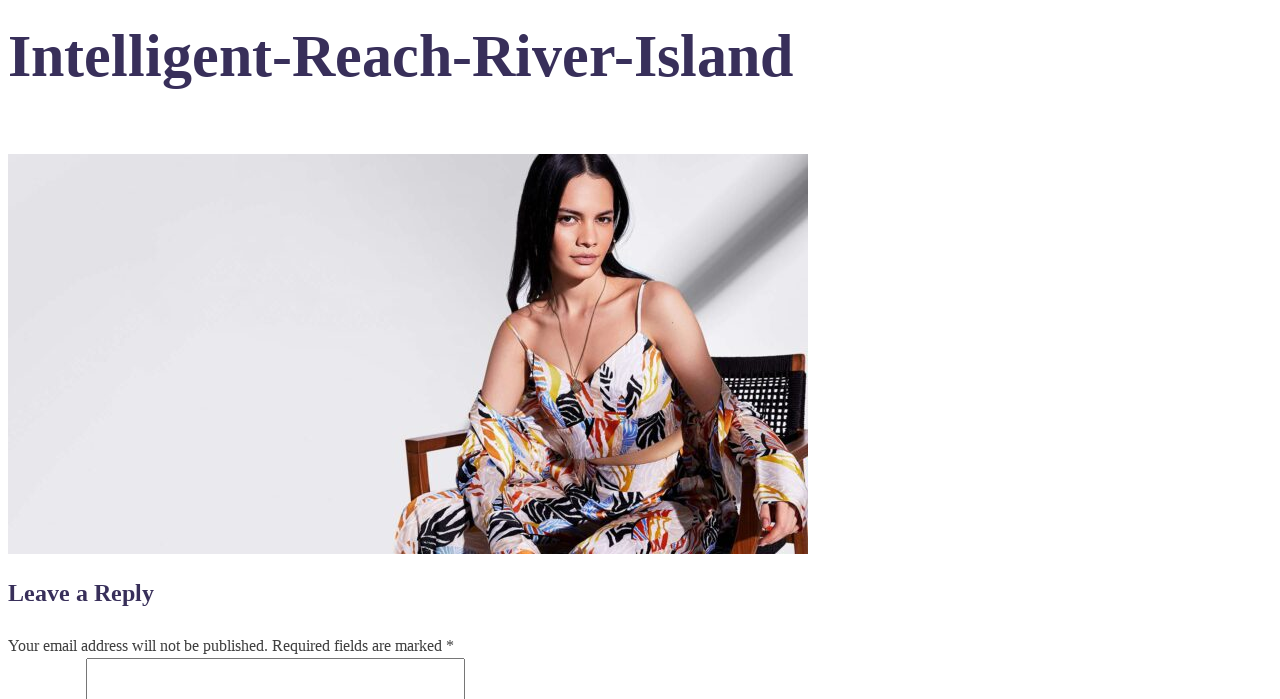

--- FILE ---
content_type: text/html; charset=UTF-8
request_url: https://www.intelligentreach.com/success-stories/river-island/attachment/riverisland-2/
body_size: 4168
content:
<link rel='stylesheet' id='oxygen-universal-styles-css' href='//www.intelligentreach.com/wp-content/uploads/oxygen/css/universal.css?cache=1762245244&#038;ver=6.8.2' type='text/css' media='all' />
<!-- END OF WP_HEAD() -->
</head>
<body class="attachment wp-singular attachment-template-default single single-attachment postid-6423 attachmentid-6423 attachment-jpeg wp-theme-oxygen-is-not-a-theme  wp-embed-responsive oxygen-body oxygen-bare-minumum-theme responsive-menu-pro-push-top" >

<!-- Google Tag Manager (noscript) -->
<noscript><iframe src="https://www.googletagmanager.com/ns.html?id=GTM-MFQFG8J"
height="0" width="0" style="display:none;visibility:hidden"></iframe></noscript>
<!-- End Google Tag Manager (noscript) -->


										<article id="post-6423" class="post-6423 attachment type-attachment status-inherit hentry">
					<header>
						<h1>Intelligent-Reach-River-Island</h1>					</header>

					<div>
						<p class="attachment"><a href='https://www.intelligentreach.com/wp-content/uploads/2020/08/riverisland-1.jpg'><img fetchpriority="high" decoding="async" width="800" height="400" src="https://www.intelligentreach.com/wp-content/uploads/2020/08/riverisland-1-800x400.jpg" class="attachment-medium size-medium" alt="Intelligent-Reach-River-Island" srcset="https://www.intelligentreach.com/wp-content/uploads/2020/08/riverisland-1-800x400.jpg 800w, https://www.intelligentreach.com/wp-content/uploads/2020/08/riverisland-1-1200x600.jpg 1200w, https://www.intelligentreach.com/wp-content/uploads/2020/08/riverisland-1-768x384.jpg 768w, https://www.intelligentreach.com/wp-content/uploads/2020/08/riverisland-1-1536x768.jpg 1536w, https://www.intelligentreach.com/wp-content/uploads/2020/08/riverisland-1-2048x1024.jpg 2048w, https://www.intelligentreach.com/wp-content/uploads/2020/08/riverisland-1-300x150.jpg 300w, https://www.intelligentreach.com/wp-content/uploads/2020/08/riverisland-1-1024x512.jpg 1024w, https://www.intelligentreach.com/wp-content/uploads/2020/08/riverisland-1.jpg 2400w" sizes="(max-width: 800px) 100vw, 800px" /></a></p>
					</div>

				</article>
				
<!-- You can start editing here. -->


			<!-- If comments are open, but there are no comments. -->

	
	<div id="respond" class="comment-respond">
		<h3 id="reply-title" class="comment-reply-title">Leave a Reply</h3><form action="https://www.intelligentreach.com/wp-comments-post.php" method="post" id="commentform" class="comment-form"><p class="comment-notes"><span id="email-notes">Your email address will not be published.</span> <span class="required-field-message">Required fields are marked <span class="required">*</span></span></p><p class="comment-form-comment"><label for="comment">Comment <span class="required">*</span></label> <textarea id="comment" name="comment" cols="45" rows="8" maxlength="65525" required></textarea></p><p class="comment-form-author"><label for="author">Name</label> <input id="author" name="author" type="text" value="" size="30" maxlength="245" autocomplete="name" /></p>
<p class="comment-form-email"><label for="email">Email</label> <input id="email" name="email" type="email" value="" size="30" maxlength="100" aria-describedby="email-notes" autocomplete="email" /></p>
<p class="comment-form-url"><label for="url">Website</label> <input id="url" name="url" type="url" value="" size="30" maxlength="200" autocomplete="url" /></p>
<p class="form-submit"><input name="submit" type="submit" id="submit" class="submit" value="Post Comment" /> <input type='hidden' name='comment_post_ID' value='6423' id='comment_post_ID' />
<input type='hidden' name='comment_parent' id='comment_parent' value='0' />
</p></form>	</div><!-- #respond -->
		<!-- WP_FOOTER -->
<script type="speculationrules">
{"prefetch":[{"source":"document","where":{"and":[{"href_matches":"\/*"},{"not":{"href_matches":["\/wp-*.php","\/wp-admin\/*","\/wp-content\/uploads\/*","\/wp-content\/*","\/wp-content\/plugins\/*","\/wp-content\/themes\/oxygen-bare-minimum-theme\/*","\/wp-content\/themes\/oxygen-is-not-a-theme\/*","\/*\\?(.+)"]}},{"not":{"selector_matches":"a[rel~=\"nofollow\"]"}},{"not":{"selector_matches":".no-prefetch, .no-prefetch a"}}]},"eagerness":"conservative"}]}
</script>
<!-- Start of HubSpot Embed Code -->
<script type="text/javascript" id="hs-script-loader" async defer src="//js.hs-scripts.com/43593809.js"></script>
<!-- End of HubSpot Embed Code --><script>jQuery(document).on('click','a[href*="#"]',function(t){if(jQuery(t.target).closest('.wc-tabs').length>0){return}if(jQuery(this).is('[href="#"]')||jQuery(this).is('[href="#0"]')||jQuery(this).is('[href*="replytocom"]')){return};if(location.pathname.replace(/^\//,"")==this.pathname.replace(/^\//,"")&&location.hostname==this.hostname){var e=jQuery(this.hash);(e=e.length?e:jQuery("[name="+this.hash.slice(1)+"]")).length&&(t.preventDefault(),jQuery("html, body").animate({scrollTop:e.offset().top-0},1000))}});</script>		<style type="text/css">
			.relevanssi-live-search-results {
				opacity: 0;
				transition: opacity .25s ease-in-out;
				-moz-transition: opacity .25s ease-in-out;
				-webkit-transition: opacity .25s ease-in-out;
				height: 0;
				overflow: hidden;
				z-index: 9999995; /* Exceed SearchWP Modal Search Form overlay. */
				position: absolute;
				display: none;
			}

			.relevanssi-live-search-results-showing {
				display: block;
				opacity: 1;
				height: auto;
				overflow: auto;
			}

			.relevanssi-live-search-no-results, .relevanssi-live-search-didyoumean {
				padding: 0 1em;
			}
		</style>
		
<button id="responsive-menu-pro-button" tabindex="1"
        class="responsive-menu-pro-button responsive-menu-pro-boring responsive-menu-pro-accessible"
        type="button"
        aria-label="Menu">
    <span class="responsive-menu-pro-box"><span class="responsive-menu-pro-inner"></span>
    </span></button><div id="responsive-menu-pro-container" class=" push-top">
    <div id="responsive-menu-pro-wrapper" role="navigation" aria-label="mobile-menu">    <div id="responsive-menu-pro-title">            <div id="responsive-menu-pro-title-image"><img alt="" src="/wp-content/uploads/2020/09/mobil-logo.svg" /></div>    </div><ul id="responsive-menu-pro" role="menubar" aria-label="mobile-menu" ><li id="responsive-menu-pro-item-6175" class=" menu-item menu-item-type-custom menu-item-object-custom responsive-menu-pro-item responsive-menu-pro-desktop-menu-col-auto" role="none"><a href="/" class="responsive-menu-pro-item-link" tabindex="1" role="menuitem">Home</a></li><li id="responsive-menu-pro-item-6176" class=" menu-item menu-item-type-custom menu-item-object-custom menu-item-has-children responsive-menu-pro-item responsive-menu-pro-item-has-children responsive-menu-pro-desktop-menu-col-auto" role="none"><a href="/platform/" class="responsive-menu-pro-item-link" tabindex="1" role="menuitem">Platform<div class="responsive-menu-pro-subarrow"><img alt="" src="https://www.intelligentreach.com/wp-content/uploads/2020/10/chevron-forward.svg" /></div></a><ul aria-label='Platform' role='menu' data-depth='2' class='responsive-menu-pro-submenu responsive-menu-pro-submenu-depth-1'><div class="responsive-menu-pro-back"><img alt="" src="https://www.intelligentreach.com/wp-content/uploads/2020/10/cchevron-back.svg" /> Back</div><li id="responsive-menu-pro-item-16117" class=" menu-item menu-item-type-post_type menu-item-object-platform_features responsive-menu-pro-item" role="none"><a href="https://www.intelligentreach.com/platform/features/data-connector/" class="responsive-menu-pro-item-link" tabindex="1" role="menuitem">Data Connector Module</a></li><li id="responsive-menu-pro-item-16100" class=" menu-item menu-item-type-custom menu-item-object-custom menu-item-has-children responsive-menu-pro-item responsive-menu-pro-item-has-children" role="none"><a href="/platform/#data-management" class="responsive-menu-pro-item-link" tabindex="1" role="menuitem">Product Data Module<div class="responsive-menu-pro-subarrow"><img alt="" src="https://www.intelligentreach.com/wp-content/uploads/2020/10/chevron-forward.svg" /></div></a><ul aria-label='Product Data Module' role='menu' data-depth='3' class='responsive-menu-pro-submenu responsive-menu-pro-submenu-depth-2'><div class="responsive-menu-pro-back"><img alt="" src="https://www.intelligentreach.com/wp-content/uploads/2020/10/cchevron-back.svg" /> Back</div><li id="responsive-menu-pro-item-16348" class=" menu-item menu-item-type-post_type menu-item-object-platform_features responsive-menu-pro-item" role="none"><a href="https://www.intelligentreach.com/platform/features/product-view/" class="responsive-menu-pro-item-link" tabindex="1" role="menuitem">Product Viewer</a></li><li id="responsive-menu-pro-item-16109" class=" menu-item menu-item-type-post_type menu-item-object-platform_features responsive-menu-pro-item" role="none"><a href="https://www.intelligentreach.com/platform/features/data-visualiser/" class="responsive-menu-pro-item-link" tabindex="1" role="menuitem">Data Visualiser</a></li><li id="responsive-menu-pro-item-16110" class=" menu-item menu-item-type-post_type menu-item-object-platform_features responsive-menu-pro-item" role="none"><a href="https://www.intelligentreach.com/platform/features/data-quality-score/" class="responsive-menu-pro-item-link" tabindex="1" role="menuitem">Data Quality Score (DQS)</a></li><li id="responsive-menu-pro-item-16113" class=" menu-item menu-item-type-post_type menu-item-object-platform_features responsive-menu-pro-item" role="none"><a href="https://www.intelligentreach.com/platform/features/partner-feeds/" class="responsive-menu-pro-item-link" tabindex="1" role="menuitem">Partner Feed Manager</a></li><li id="responsive-menu-pro-item-16111" class=" menu-item menu-item-type-post_type menu-item-object-platform_features responsive-menu-pro-item" role="none"><a href="https://www.intelligentreach.com/platform/features/list-manager/" class="responsive-menu-pro-item-link" tabindex="1" role="menuitem">List Manager</a></li><li id="responsive-menu-pro-item-16112" class=" menu-item menu-item-type-post_type menu-item-object-platform_features responsive-menu-pro-item" role="none"><a href="https://www.intelligentreach.com/platform/features/label-manager/" class="responsive-menu-pro-item-link" tabindex="1" role="menuitem">Label Manager</a></li></ul></li><li id="responsive-menu-pro-item-16118" class=" menu-item menu-item-type-post_type menu-item-object-platform_features responsive-menu-pro-item" role="none"><a href="https://www.intelligentreach.com/platform/features/content-experimentation/" class="responsive-menu-pro-item-link" tabindex="1" role="menuitem">Experiments Module</a></li><li id="responsive-menu-pro-item-16116" class=" menu-item menu-item-type-post_type menu-item-object-platform_features responsive-menu-pro-item" role="none"><a href="https://www.intelligentreach.com/platform/features/marketplaces-module/" class="responsive-menu-pro-item-link" tabindex="1" role="menuitem">Marketplaces Module</a></li><li id="responsive-menu-pro-item-16115" class=" menu-item menu-item-type-post_type menu-item-object-platform_features responsive-menu-pro-item" role="none"><a href="https://www.intelligentreach.com/platform/features/online-to-offline-add-on/" class="responsive-menu-pro-item-link" tabindex="1" role="menuitem">Local Module</a></li></ul></li><li id="responsive-menu-pro-item-6177" class=" menu-item menu-item-type-custom menu-item-object-custom menu-item-has-children responsive-menu-pro-item responsive-menu-pro-item-has-children responsive-menu-pro-desktop-menu-col-auto" role="none"><a href="/solutions/" class="responsive-menu-pro-item-link" tabindex="1" role="menuitem">Solutions<div class="responsive-menu-pro-subarrow"><img alt="" src="https://www.intelligentreach.com/wp-content/uploads/2020/10/chevron-forward.svg" /></div></a><ul aria-label='Solutions' role='menu' data-depth='2' class='responsive-menu-pro-submenu responsive-menu-pro-submenu-depth-1'><div class="responsive-menu-pro-back"><img alt="" src="https://www.intelligentreach.com/wp-content/uploads/2020/10/cchevron-back.svg" /> Back</div><li id="responsive-menu-pro-item-8471" class="solutions-subhead menu-item menu-item-type-custom menu-item-object-custom responsive-menu-pro-item" role="none"><a class="responsive-menu-pro-item-link" tabindex="1" role="menuitem">Solutions by Role</a></li><li id="responsive-menu-pro-item-7722" class=" menu-item menu-item-type-post_type menu-item-object-solutions responsive-menu-pro-item" role="none"><a href="https://www.intelligentreach.com/solutions/ecommerce-teams/" class="responsive-menu-pro-item-link" tabindex="1" role="menuitem">Ecommerce Teams</a></li><li id="responsive-menu-pro-item-7720" class=" menu-item menu-item-type-post_type menu-item-object-solutions responsive-menu-pro-item" role="none"><a href="https://www.intelligentreach.com/solutions/digital-marketers/" class="responsive-menu-pro-item-link" tabindex="1" role="menuitem">Digital Marketers</a></li><li id="responsive-menu-pro-item-7721" class=" menu-item menu-item-type-post_type menu-item-object-solutions responsive-menu-pro-item" role="none"><a href="https://www.intelligentreach.com/solutions/digital-agencies/" class="responsive-menu-pro-item-link" tabindex="1" role="menuitem">Digital Agencies</a></li><li id="responsive-menu-pro-item-8472" class="solutions-subhead menu-item menu-item-type-custom menu-item-object-custom responsive-menu-pro-item" role="none"><a class="responsive-menu-pro-item-link" tabindex="1" role="menuitem">Solutions by Need</a></li><li id="responsive-menu-pro-item-7724" class=" menu-item menu-item-type-post_type menu-item-object-solutions responsive-menu-pro-item" role="none"><a href="https://www.intelligentreach.com/solutions/greater-control/" class="responsive-menu-pro-item-link" tabindex="1" role="menuitem">Get Greater Control</a></li><li id="responsive-menu-pro-item-7726" class=" menu-item menu-item-type-post_type menu-item-object-solutions responsive-menu-pro-item" role="none"><a href="https://www.intelligentreach.com/solutions/improve-profitability/" class="responsive-menu-pro-item-link" tabindex="1" role="menuitem">Increase Profitability</a></li><li id="responsive-menu-pro-item-7723" class=" menu-item menu-item-type-post_type menu-item-object-solutions responsive-menu-pro-item" role="none"><a href="https://www.intelligentreach.com/solutions/optimise-google-shopping/" class="responsive-menu-pro-item-link" tabindex="1" role="menuitem">Optimise Google Shopping</a></li><li id="responsive-menu-pro-item-7727" class=" menu-item menu-item-type-post_type menu-item-object-solutions responsive-menu-pro-item" role="none"><a href="https://www.intelligentreach.com/solutions/sell-on-marketplaces/" class="responsive-menu-pro-item-link" tabindex="1" role="menuitem">Sell on Marketplaces</a></li><li id="responsive-menu-pro-item-7725" class=" menu-item menu-item-type-post_type menu-item-object-solutions responsive-menu-pro-item" role="none"><a href="https://www.intelligentreach.com/solutions/drive-online-to-offline/" class="responsive-menu-pro-item-link" tabindex="1" role="menuitem">Drive Online to Offline</a></li></ul></li><li id="responsive-menu-pro-item-6178" class=" menu-item menu-item-type-custom menu-item-object-custom menu-item-has-children responsive-menu-pro-item responsive-menu-pro-item-has-children responsive-menu-pro-desktop-menu-col-auto" role="none"><a href="/success-stories/" class="responsive-menu-pro-item-link" tabindex="1" role="menuitem">Success Stories<div class="responsive-menu-pro-subarrow"><img alt="" src="https://www.intelligentreach.com/wp-content/uploads/2020/10/chevron-forward.svg" /></div></a><ul aria-label='Success Stories' role='menu' data-depth='2' class='responsive-menu-pro-submenu responsive-menu-pro-submenu-depth-1'><div class="responsive-menu-pro-back"><img alt="" src="https://www.intelligentreach.com/wp-content/uploads/2020/10/cchevron-back.svg" /> Back</div><li id="responsive-menu-pro-item-16340" class=" menu-item menu-item-type-post_type menu-item-object-sucess_stories responsive-menu-pro-item" role="none"><a href="https://www.intelligentreach.com/success-stories/seraphine-delivers-on-dynamic-meta-ads/" class="responsive-menu-pro-item-link" tabindex="1" role="menuitem"><img class="submenu-icon" src="/wp-content/uploads/2023/10/seraphine-icon.jpg" />Seraphine</a></li><li id="responsive-menu-pro-item-16341" class=" menu-item menu-item-type-post_type menu-item-object-sucess_stories responsive-menu-pro-item" role="none"><a href="https://www.intelligentreach.com/success-stories/motorpoint-turbocharges-innovation-with-intelligent-reach-data-management-platform/" class="responsive-menu-pro-item-link" tabindex="1" role="menuitem"><img class="submenu-icon" src="/wp-content/uploads/2023/10/motorpoint-icon.png" />Motorpoint</a></li><li id="responsive-menu-pro-item-16345" class=" menu-item menu-item-type-post_type menu-item-object-sucess_stories responsive-menu-pro-item" role="none"><a href="https://www.intelligentreach.com/success-stories/clarins/" class="responsive-menu-pro-item-link" tabindex="1" role="menuitem"><img class="submenu-icon" src="/wp-content/uploads/2023/10/clarins-icon.png" />Clarins</a></li><li id="responsive-menu-pro-item-16346" class=" menu-item menu-item-type-post_type menu-item-object-sucess_stories responsive-menu-pro-item" role="none"><a href="https://www.intelligentreach.com/success-stories/pets-at-home/" class="responsive-menu-pro-item-link" tabindex="1" role="menuitem"><img class="submenu-icon" src="/wp-content/uploads/2023/10/petsathome-icon.png" />Pets At Home</a></li><li id="responsive-menu-pro-item-7732" class=" menu-item menu-item-type-post_type menu-item-object-sucess_stories responsive-menu-pro-item" role="none"><a href="https://www.intelligentreach.com/success-stories/river-island/" class="responsive-menu-pro-item-link" tabindex="1" role="menuitem"><img class="submenu-icon" src="/wp-content/uploads/2020/08/riverisland.jpg" />River Island</a></li><li id="responsive-menu-pro-item-7730" class=" menu-item menu-item-type-post_type menu-item-object-sucess_stories responsive-menu-pro-item" role="none"><a href="https://www.intelligentreach.com/success-stories/ego-shoes/" class="responsive-menu-pro-item-link" tabindex="1" role="menuitem"><img class="submenu-icon" src="/wp-content/uploads/2020/09/egologo.svg" />EGO</a></li></ul></li><li id="responsive-menu-pro-item-6179" class=" menu-item menu-item-type-custom menu-item-object-custom menu-item-has-children responsive-menu-pro-item responsive-menu-pro-item-has-children responsive-menu-pro-desktop-menu-col-auto" role="none"><a href="/resources/" class="responsive-menu-pro-item-link" tabindex="1" role="menuitem">Resources<div class="responsive-menu-pro-subarrow"><img alt="" src="https://www.intelligentreach.com/wp-content/uploads/2020/10/chevron-forward.svg" /></div></a><ul aria-label='Resources' role='menu' data-depth='2' class='responsive-menu-pro-submenu responsive-menu-pro-submenu-depth-1'><div class="responsive-menu-pro-back"><img alt="" src="https://www.intelligentreach.com/wp-content/uploads/2020/10/cchevron-back.svg" /> Back</div><li id="responsive-menu-pro-item-6192" class=" menu-item menu-item-type-custom menu-item-object-custom responsive-menu-pro-item" role="none"><a href="/resources/webinars/" class="responsive-menu-pro-item-link" tabindex="1" role="menuitem">Webinars</a></li><li id="responsive-menu-pro-item-6193" class=" menu-item menu-item-type-custom menu-item-object-custom responsive-menu-pro-item" role="none"><a href="/resources/ebooks/" class="responsive-menu-pro-item-link" tabindex="1" role="menuitem">e-Books</a></li><li id="responsive-menu-pro-item-6195" class=" menu-item menu-item-type-custom menu-item-object-custom responsive-menu-pro-item" role="none"><a href="/blog/" class="responsive-menu-pro-item-link" tabindex="1" role="menuitem">Blog</a></li></ul></li><li id="responsive-menu-pro-item-6180" class=" menu-item menu-item-type-custom menu-item-object-custom menu-item-has-children responsive-menu-pro-item responsive-menu-pro-item-has-children responsive-menu-pro-desktop-menu-col-auto" role="none"><a href="/about-us/our-values/" class="responsive-menu-pro-item-link" tabindex="1" role="menuitem">About Us<div class="responsive-menu-pro-subarrow"><img alt="" src="https://www.intelligentreach.com/wp-content/uploads/2020/10/chevron-forward.svg" /></div></a><ul aria-label='About Us' role='menu' data-depth='2' class='responsive-menu-pro-submenu responsive-menu-pro-submenu-depth-1'><div class="responsive-menu-pro-back"><img alt="" src="https://www.intelligentreach.com/wp-content/uploads/2020/10/cchevron-back.svg" /> Back</div><li id="responsive-menu-pro-item-7733" class=" menu-item menu-item-type-post_type menu-item-object-page responsive-menu-pro-item" role="none"><a href="https://www.intelligentreach.com/about-us/our-values/" class="responsive-menu-pro-item-link" tabindex="1" role="menuitem"><img class="submenu-icon" src="/wp-content/uploads/2020/09/handsAsset-13.svg" />Our Values</a></li><li id="responsive-menu-pro-item-7734" class=" menu-item menu-item-type-custom menu-item-object-custom responsive-menu-pro-item" role="none"><a href="/about-us/our-team/" class="responsive-menu-pro-item-link" tabindex="1" role="menuitem"><img class="submenu-icon" src="/wp-content/uploads/2020/09/paperclipAsset-14.svg" />Our Team</a></li><li id="responsive-menu-pro-item-7717" class=" menu-item menu-item-type-post_type menu-item-object-page responsive-menu-pro-item" role="none"><a href="https://www.intelligentreach.com/about-us/our-partners/" class="responsive-menu-pro-item-link" tabindex="1" role="menuitem"><img class="submenu-icon" src="/wp-content/uploads/2020/08/roundabout.svg" />Our Partners</a></li><li id="responsive-menu-pro-item-16260" class=" menu-item menu-item-type-post_type menu-item-object-page responsive-menu-pro-item" role="none"><a href="https://www.intelligentreach.com/about-us/beyond-customer-success/" class="responsive-menu-pro-item-link" tabindex="1" role="menuitem"><img class="submenu-icon" src="/wp-content/uploads/2020/08/beyond.svg" />Beyond Customer Success</a></li><li id="responsive-menu-pro-item-16349" class=" menu-item menu-item-type-custom menu-item-object-custom responsive-menu-pro-item" role="none"><a href="/about-us/pricing/" class="responsive-menu-pro-item-link" tabindex="1" role="menuitem">Pricing</a></li><li id="responsive-menu-pro-item-7735" class=" menu-item menu-item-type-post_type menu-item-object-page responsive-menu-pro-item" role="none"><a href="https://www.intelligentreach.com/about-us/jobs/" class="responsive-menu-pro-item-link" tabindex="1" role="menuitem"><img class="submenu-icon" src="/wp-content/uploads/2020/09/ballsAsset-12.svg" />Join Us</a></li><li id="responsive-menu-pro-item-8401" class=" menu-item menu-item-type-post_type menu-item-object-page responsive-menu-pro-item" role="none"><a href="https://www.intelligentreach.com/contact-us/" class="responsive-menu-pro-item-link" tabindex="1" role="menuitem"><img class="submenu-icon" src="/wp-content/uploads/2020/09/voiceAsset-10.svg" />Contact Us</a></li></ul></li></ul><div id="responsive-menu-pro-additional-content"><a href="https://www.intelligentreach.com/book-a-demo/" class='bookademo' style='width: 100%; text-align: center;'>Book a Demo</a>
<div id="div_block-2-8473" class="ct-div-block mobile-extras"><a id="div_block-3-8473" class="ct-link mobile-login" href="https://merchant.intelligentreach.com/"><img id="image-4-8473" alt="" src="/wp-content/uploads/2020/08/Asset-7@4x.png" class="ct-image mobile-login-icon"><p id="text_block-5-8473" class="ct-text-block">Login</p></a><div id="_social_icons-7-8473" class="oxy-social-icons"><a href="https://www.facebook.com/IntelligentReach/" target="_blank" class="oxy-social-icons-facebook"><svg><use xlink:href="#oxy-social-icons-icon-facebook"></use></svg></a><a href="https://instagram.com" target="_blank" class="oxy-social-icons-instagram"><svg><use xlink:href="#oxy-social-icons-icon-instagram"></use></svg></a><a href="https://twitter.com/intell_reach" target="_blank" class="oxy-social-icons-twitter"><svg><use xlink:href="#oxy-social-icons-icon-twitter"></use></svg></a><a href="https://www.linkedin.com/company/intelligent-reach" target="_blank" class="oxy-social-icons-linkedin"><svg><use xlink:href="#oxy-social-icons-icon-linkedin"></use></svg></a><a href="https://www.youtube.com/user/IntelligentReach" target="_blank" class="oxy-social-icons-youtube"><svg><use xlink:href="#oxy-social-icons-icon-youtube"></use></svg></a></div></div></div>    </div>
</div><script type="text/javascript" src="https://www.intelligentreach.com/wp-includes/js/imagesloaded.min.js?ver=5.0.0" id="imagesloaded-js"></script>
<script type="text/javascript" src="https://www.intelligentreach.com/wp-includes/js/masonry.min.js?ver=4.2.2" id="masonry-js"></script>
<script type="text/javascript" src="https://www.intelligentreach.com/wp-content/plugins/my-custom-functionality-master/assets/js/parallax.min.js?ver=6.8.2" id="rellax-js-js"></script>
<script type="text/javascript" src="https://www.intelligentreach.com/wp-content/plugins/my-custom-functionality-master/assets/js/infinite-scroll.pkgd.min.js?ver=6.8.2" id="infinite-scroll-js-js"></script>
<script type="text/javascript" id="relevanssi-live-search-client-js-extra">
/* <![CDATA[ */
var relevanssi_live_search_params = [];
relevanssi_live_search_params = {"ajaxurl":"https:\/\/www.intelligentreach.com\/wp-admin\/admin-ajax.php","config":{"default":{"input":{"delay":300,"min_chars":3},"results":{"position":"bottom","width":"auto","offset":{"x":0,"y":5},"static_offset":true}}},"msg_no_config_found":"No valid Relevanssi Live Search configuration found!","msg_loading_results":"Loading search results.","messages_template":"<div class=\"live-ajax-messages\">\n\t<div id=\"relevanssi-live-ajax-search-spinner\"><\/div>\n<\/div>\n"};;
/* ]]> */
</script>
<script type="text/javascript" src="https://www.intelligentreach.com/wp-content/plugins/relevanssi-live-ajax-search/assets/javascript/dist/script.min.js?ver=2.5" id="relevanssi-live-search-client-js"></script>
<script type="text/javascript" id="bellows-js-extra">
/* <![CDATA[ */
var bellows_data = {"config":{"dynamic_blog":{"folding":"single","current":"on","slide_speed":"400"},"main":{"folding":"single","current":"on","slide_speed":"400"}},"v":"1.4.3"};
/* ]]> */
</script>
<script type="text/javascript" src="https://www.intelligentreach.com/wp-content/plugins/bellows-pro/assets/js/bellows.min.js?ver=1.4.3" id="bellows-js"></script>
<script type="text/javascript" id="ct-footer-js">jQuery('.equation').attr({'data-aos-enable': 'true','data-aos': 'fade-up','data-aos-duration': '400',});jQuery('.equation-box').attr({'data-aos-enable': 'true','data-aos': 'fade-up','data-aos-duration': '800','data-aos-easing': 'ease-in-out',});jQuery('.golden-circle').attr({'data-aos-enable': 'true','data-aos': 'fade-right','data-aos-duration': '1000',});jQuery('.gradient-cta').attr({'data-aos-enable': 'true','data-aos': 'fade-up','data-aos-duration': '1400','data-aos-easing': 'ease-in-out',});jQuery('.polygon-container').attr({'data-aos-enable': 'true','data-aos': 'fade-up','data-aos-duration': '1400','data-aos-easing': 'ease-out',});jQuery('.small-testimonial').attr({'data-aos-enable': 'true','data-aos': 'fade','data-aos-duration': '1200',});jQuery('.fade-up').attr({'data-aos-enable': 'true','data-aos': 'fade-up','data-aos-duration': '1200','data-aos-easing': 'ease-in-out',});jQuery('.slider-fade-up').attr({'data-aos-enable': 'true','data-aos': 'fade-up','data-aos-duration': '1200','data-aos-delay': '1000','data-aos-once': 'false',});
	  	AOS.init({
	  		  		  		  		  		  		  				  			})
		
				jQuery('body').addClass('oxygen-aos-enabled');
		
		
	</script><!-- /WP_FOOTER --> 
</body>
</html>


--- FILE ---
content_type: text/css; charset=UTF-8
request_url: https://www.intelligentreach.com/wp-content/uploads/oxygen/css/universal.css?cache=1762245244&ver=6.8.2
body_size: 26042
content:
.ct-section {
width:100%;
background-size:cover;
background-repeat:repeat;
}
.ct-section>.ct-section-inner-wrap {
display:flex;
flex-direction:column;
align-items:flex-start;
}
.ct-div-block {
display:flex;
flex-wrap:nowrap;
flex-direction:column;
align-items:flex-start;
}
.ct-new-columns {
display:flex;
width:100%;
flex-direction:row;
align-items:stretch;
justify-content:center;
flex-wrap:wrap;
}
.ct-link-text {
display:inline-block;
}
.ct-link {
display:flex;
flex-wrap:wrap;
text-align:center;
text-decoration:none;
flex-direction:column;
align-items:center;
justify-content:center;
}
.ct-link-button {
display:inline-block;
text-align:center;
text-decoration:none;
}
.ct-link-button {
background-color: #1e73be;
border: 1px solid #1e73be;
color: #ffffff;
padding: 10px 16px;
}
.ct-image {
max-width:100%;
}
.ct-fancy-icon>svg {
width:55px;height:55px;}
.ct-inner-content {
width:100%;
}
.ct-slide {
display:flex;
flex-wrap:wrap;
text-align:center;
flex-direction:column;
align-items:center;
justify-content:center;
}
.ct-nestable-shortcode {
display:flex;
flex-wrap:nowrap;
flex-direction:column;
align-items:flex-start;
}
.oxy-comments {
width:100%;
text-align:left;
}
.oxy-comment-form {
width:100%;
}
.oxy-login-form {
width:100%;
}
.oxy-search-form {
width:100%;
}
.oxy-tabs-contents {
display:flex;
width:100%;
flex-wrap:nowrap;
flex-direction:column;
align-items:flex-start;
}
.oxy-tab {
display:flex;
flex-wrap:nowrap;
flex-direction:column;
align-items:flex-start;
}
.oxy-tab-content {
display:flex;
width:100%;
flex-wrap:nowrap;
flex-direction:column;
align-items:flex-start;
}
.oxy-testimonial {
width:100%;
}
.oxy-icon-box {
width:100%;
}
.oxy-pricing-box {
width:100%;
}
.oxy-posts-grid {
width:100%;
}
.oxy-gallery {
width:100%;
}
.ct-slider {
width:100%;
}
.oxy-tabs {
display:flex;
flex-wrap:nowrap;
flex-direction:row;
align-items:stretch;
}
.ct-modal {
flex-direction:column;
align-items:flex-start;
}
.ct-span {
display:inline-block;
text-decoration:inherit;
}
.ct-widget {
width:100%;
}
.oxy-dynamic-list {
width:100%;
}
@media screen and (-ms-high-contrast: active), (-ms-high-contrast: none) {
			.ct-div-block,
			.oxy-post-content,
			.ct-text-block,
			.ct-headline,
			.oxy-rich-text,
			.ct-link-text { max-width: 100%; }
			img { flex-shrink: 0; }
			body * { min-height: 1px; }
		}            .oxy-testimonial {
                flex-direction: row;
                align-items: center;
            }
                        .oxy-testimonial .oxy-testimonial-photo-wrap {
                order: 1;
            }
            
                        .oxy-testimonial .oxy-testimonial-photo {
                width: 125px;                height: 125px;                margin-right: 20px;
            }
            
                        .oxy-testimonial .oxy-testimonial-photo-wrap, 
            .oxy-testimonial .oxy-testimonial-author-wrap, 
            .oxy-testimonial .oxy-testimonial-content-wrap {
                align-items: flex-start;                text-align: left;            }
            
                                                            .oxy-testimonial .oxy-testimonial-text {
                margin-bottom:8px;font-size: 21px;
line-height: 1.4;
-webkit-font-smoothing: subpixel-antialiased;
            }
            
                                    .oxy-testimonial .oxy-testimonial-author {
                font-size: 18px;
-webkit-font-smoothing: subpixel-antialiased;
            }
                            

                                                .oxy-testimonial .oxy-testimonial-author-info {
                font-size: 12px;
-webkit-font-smoothing: subpixel-antialiased;
            }
            
             
            
                        .oxy-icon-box {
                text-align: left;                flex-direction: column;            }
            
                        .oxy-icon-box .oxy-icon-box-icon {
                margin-bottom: 12px;
                align-self: flex-start;            }
            
                                                                        .oxy-icon-box .oxy-icon-box-heading {
                font-size: 21px;
margin-bottom: 12px;            }
            
                                                                                    .oxy-icon-box .oxy-icon-box-text {
                font-size: 16px;
margin-bottom: 12px;align-self: flex-start;            }
            
                        .oxy-icon-box .oxy-icon-box-link {
                margin-top: 20px;                            }
            
            
            /* GLOBALS */

                                                            .oxy-pricing-box .oxy-pricing-box-section {
                padding-top: 20px;
padding-left: 20px;
padding-right: 20px;
padding-bottom: 20px;
text-align: center;            }
                        
                        .oxy-pricing-box .oxy-pricing-box-section.oxy-pricing-box-price {
                justify-content: center;            }
            
            /* IMAGE */
                                                                                    .oxy-pricing-box .oxy-pricing-box-section.oxy-pricing-box-graphic {
                justify-content: center;            }
            
            /* TITLE */
                                                            
                                    .oxy-pricing-box .oxy-pricing-box-title-title {
                font-size: 48px;
            }
            
                                    .oxy-pricing-box .oxy-pricing-box-title-subtitle {
                font-size: 24px;
            }
            

            /* PRICE */
                                                .oxy-pricing-box .oxy-pricing-box-section.oxy-pricing-box-price {
                                                flex-direction: row;                                            }
            
                                    .oxy-pricing-box .oxy-pricing-box-currency {
                font-size: 28px;
            }
            
                                    .oxy-pricing-box .oxy-pricing-box-amount-main {
                font-size: 80px;
line-height: 0.7;
            }
            
                                    .oxy-pricing-box .oxy-pricing-box-amount-decimal {
                font-size: 13px;
            }
                        
                                    .oxy-pricing-box .oxy-pricing-box-term {
                font-size: 16px;
            }
            
                                    .oxy-pricing-box .oxy-pricing-box-sale-price {
                font-size: 12px;
color: rgba(0,0,0,0.5);
                margin-bottom: 20px;            }
            
            /* CONTENT */

                                                                        .oxy-pricing-box .oxy-pricing-box-section.oxy-pricing-box-content {
                font-size: 16px;
color: rgba(0,0,0,0.5);
            }
            
            /* CTA */

                                                                        .oxy-pricing-box .oxy-pricing-box-section.oxy-pricing-box-cta {
                justify-content: center;            }
            
        
                                .oxy-progress-bar .oxy-progress-bar-background {
            background-color: #000000;            background-image: linear-gradient(-45deg,rgba(255,255,255,.12) 25%,transparent 25%,transparent 50%,rgba(255,255,255,.12) 50%,rgba(255,255,255,.12) 75%,transparent 75%,transparent);            animation: none 0s paused;        }
                
                .oxy-progress-bar .oxy-progress-bar-progress-wrap {
            width: 85%;        }
        
                                                        .oxy-progress-bar .oxy-progress-bar-progress {
            background-color: #66aaff;padding: 40px;animation: none 0s paused, none 0s paused;            background-image: linear-gradient(-45deg,rgba(255,255,255,.12) 25%,transparent 25%,transparent 50%,rgba(255,255,255,.12) 50%,rgba(255,255,255,.12) 75%,transparent 75%,transparent);        
        }
                
                        .oxy-progress-bar .oxy-progress-bar-overlay-text {
            font-size: 30px;
font-weight: 900;
-webkit-font-smoothing: subpixel-antialiased;
        }
        
                        .oxy-progress-bar .oxy-progress-bar-overlay-percent {
            font-size: 12px;
        }
        
        .ct-slider .unslider-nav ol li {border-color: #ffffff; }.ct-slider .unslider-nav ol li.unslider-active {background-color: #ffffff; }.ct-slider .ct-slide {
				padding: 0px;			}
		
                        .oxy-superbox .oxy-superbox-secondary, 
            .oxy-superbox .oxy-superbox-primary {
                transition-duration: 0.5s;            }
            
            
            
            
            
        
        
        
        
            .oxy-shape-divider {
                width: 0px;
                height: 0px;
                
            }
            
            .oxy_shape_divider svg {
                width: 100%;
            }
            .oxy-pro-menu .oxy-pro-menu-container:not(.oxy-pro-menu-open-container):not(.oxy-pro-menu-off-canvas-container) .sub-menu{
box-shadow:px px px px ;}

.oxy-pro-menu .oxy-pro-menu-show-dropdown .oxy-pro-menu-list .menu-item-has-children > a svg{
transition-duration:0.4s;
}

.oxy-pro-menu .oxy-pro-menu-show-dropdown .oxy-pro-menu-list .menu-item-has-children > a div{
margin-left:0px;
}

.oxy-pro-menu .oxy-pro-menu-mobile-open-icon svg{
width:30px;
height:30px;
}

.oxy-pro-menu .oxy-pro-menu-mobile-open-icon{
padding-top:15px;
padding-right:15px;
padding-bottom:15px;
padding-left:15px;
}

.oxy-pro-menu .oxy-pro-menu-mobile-open-icon, .oxy-pro-menu .oxy-pro-menu-mobile-open-icon svg{
transition-duration:0.4s;
}

.oxy-pro-menu .oxy-pro-menu-mobile-close-icon{
top:20px;
left:20px;
}

.oxy-pro-menu .oxy-pro-menu-mobile-close-icon svg{
width:24px;
height:24px;
}

.oxy-pro-menu .oxy-pro-menu-mobile-close-icon, .oxy-pro-menu .oxy-pro-menu-mobile-close-icon svg{
transition-duration:0.4s;
}

.oxy-pro-menu .oxy-pro-menu-container.oxy-pro-menu-off-canvas-container, .oxy-pro-menu .oxy-pro-menu-container.oxy-pro-menu-open-container{
background-color:#ffffff;
}

.oxy-pro-menu .oxy-pro-menu-off-canvas-container, .oxy-pro-menu .oxy-pro-menu-open-container{
background-image:url();
}

.oxy-pro-menu .oxy-pro-menu-off-canvas-container .oxy-pro-menu-list .menu-item-has-children > a svg, .oxy-pro-menu .oxy-pro-menu-open-container .oxy-pro-menu-list .menu-item-has-children > a svg{
font-size:24px;
}

.oxy-pro-menu .oxy-pro-menu-dropdown-links-toggle.oxy-pro-menu-open-container .menu-item-has-children ul, .oxy-pro-menu .oxy-pro-menu-dropdown-links-toggle.oxy-pro-menu-off-canvas-container .menu-item-has-children ul{
background-color:rgba(0,0,0,0.2);
border-top-style:solid;
}

.oxy-pro-menu .oxy-pro-menu-container:not(.oxy-pro-menu-open-container):not(.oxy-pro-menu-off-canvas-container) .oxy-pro-menu-list{
                    flex-direction: row;
               }
.oxy-pro-menu .oxy-pro-menu-container .menu-item a{
                    text-align: left;
                    justify-content: flex-start;
                }
.oxy-pro-menu .oxy-pro-menu-container.oxy-pro-menu-open-container .menu-item, .oxy-pro-menu .oxy-pro-menu-container.oxy-pro-menu-off-canvas-container .menu-item{
                    align-items: flex-start;
                }

            .oxy-pro-menu .oxy-pro-menu-off-canvas-container{
                    top: 0;
                    bottom: 0;
                    right: auto;
                    left: 0;
               }
.oxy-pro-menu .oxy-pro-menu-container.oxy-pro-menu-open-container .oxy-pro-menu-list .menu-item a, .oxy-pro-menu .oxy-pro-menu-container.oxy-pro-menu-off-canvas-container .oxy-pro-menu-list .menu-item a{
                    text-align: left;
                    justify-content: flex-start;
                }

            .oxy-site-navigation {
--oxynav-brand-color:#4831B0;
--oxynav-neutral-color:#FFFFFF;
--oxynav-activehover-color:#EFEDF4;
--oxynav-background-color:#4831B0;
--oxynav-border-radius:0px;
--oxynav-other-spacing:8px;
--oxynav-transition-duration:0.3s;
--oxynav-transition-timing-function:cubic-bezier(.84,.05,.31,.93);
}

.oxy-site-navigation .oxy-site-navigation__mobile-close-wrapper{
text-align:left;
}

.oxy-site-navigation > ul{ left: 0; }
.oxy-site-navigation {
                        --oxynav-animation-name: none; 
                    }

                .oxy-site-navigation > ul:not(.open) > li[data-cta='true']:nth-last-child(1){ 
                    background-color: var(--oxynav-brand-color);
                    transition: var(--oxynav-transition-duration);
                    margin-left: var(--oxynav-other-spacing);
                    border: none;
                }
.oxy-site-navigation > ul:not(.open) > li[data-cta='true']:nth-last-child(2){ 
                    background: transparent;
                    border: 1px solid currentColor;
                    transition: var(--oxynav-transition-duration);
                    margin-left: var(--oxynav-other-spacing);
                }
.oxy-site-navigation > ul:not(.open) > li[data-cta='true']:nth-last-child(2):not(:hover) > img{
                    filter: invert(0) !important;
                }
.oxy-site-navigation > ul:not(.open) > li[data-cta='true']:hover{
                    background-color: var(--oxynav-activehover-color);
                }
.oxy-site-navigation > ul:not(.open) > li[data-cta='true']:nth-last-child(1) > a{
                    color: var(--oxynav-neutral-color);
                }
.oxy-site-navigation > ul:not(.open) > li[data-cta='true']:nth-last-child(2) > a{
                    color: var(--oxynav-brand-color);
                }
.oxy-site-navigation > ul:not(.open) > li[data-cta='true']:hover > a{
                    color: var(--oxynav-brand-color);
                }
.oxy-site-navigation > ul:not(.open) > li[data-cta='true']:nth-last-child(1) > a::after{
                    color: var(--oxynav-neutral-color);   
                }
.oxy-site-navigation > ul:not(.open) > li[data-cta='true']:nth-last-child(2) > a::after{
                    color: var(--oxynav-brand-color);   
                }
.oxy-site-navigation > ul:not(.open) > li[data-cta='true']:hover > a::after{
                    color: var(--oxynav-brand-color);   
                }
.oxy-site-navigation > ul:not(.open) > li[data-cta='true'] > ul{
                    display: none;
                }
.oxy-site-navigation > ul:not(.open) > li[data-cta='true'] > button, .oxy-site-navigation > ul:not(.open) > li[data-cta='true'] > ul{
                    display: none;
                }

                .ct-section-inner-wrap, .oxy-header-container{
  max-width: 1190px;
}
body {font-family: 'DM Sans';}body {line-height: 1.6;font-size: 16px;font-weight: 400;color: #404040;}.oxy-nav-menu-hamburger-line {background-color: #404040;}h1, h2, h3, h4, h5, h6 {font-family: 'Manrope';font-size: 36px;font-weight: 700;color: #382f5a;}h2, h3, h4, h5, h6{font-size: 30px;color: #382f5a;}h3, h4, h5, h6{font-size: 24px;line-height: 1.3;color: #382f5a;}h4, h5, h6{font-size: 20px;color: #382f5a;}h5, h6{font-size: 18px;color: #382f5a;}h6{font-size: 16px;color: #382f5a;}a {color: #0074db;text-decoration: none;}a:hover {text-decoration: none;}.ct-link-text {text-decoration: ;}.ct-link {text-decoration: ;}.ct-link-button {border-radius: 3px;}.ct-section-inner-wrap {
padding-top: 100px;
padding-right: 20px;
padding-bottom: 100px;
padding-left: 20px;
}.ct-new-columns > .ct-div-block {
padding-top: 20px;
padding-right: 20px;
padding-bottom: 20px;
padding-left: 20px;
}.oxy-header-container {
padding-right: 20px;
padding-left: 20px;
}@media (max-width: 992px) {
				.ct-columns-inner-wrap {
					display: block !important;
				}
				.ct-columns-inner-wrap:after {
					display: table;
					clear: both;
					content: "";
				}
				.ct-column {
					width: 100% !important;
					margin: 0 !important;
				}
				.ct-columns-inner-wrap {
					margin: 0 !important;
				}
			}
.oxel_horizontal_divider {
 margin-top:16px;
 margin-bottom:16px;
 width:100%;
 max-width:650px;
}
.oxel_horizontal_divider:not(.ct-section):not(.oxy-easy-posts),
.oxel_horizontal_divider.oxy-easy-posts .oxy-posts,
.oxel_horizontal_divider.ct-section .ct-section-inner-wrap{
flex-direction:unset;
}
.oxel_horizontal_divider__line {
 height:2px;
 background-color:#e5e5e5;
}
.oxel_horizontal_divider__icon {
color: #e5e5e5;}.oxel_horizontal_divider__icon 
>svg {width: 16px;height: 16px;}.oxel_horizontal_divider__icon {
flex-shrink: 0;
}
.oxel_horizontal_divider__icon:not(.ct-section):not(.oxy-easy-posts),
.oxel_horizontal_divider__icon.oxy-easy-posts .oxy-posts,
.oxel_horizontal_divider__icon.ct-section .ct-section-inner-wrap{
display:flex;
}
.oxel_logo_slider {
 width:100%;
 position:relative;
 overflow:hidden;
 background-color:#ffffff;
 text-align:center;
}
.oxel_logo_slider:not(.ct-section):not(.oxy-easy-posts),
.oxel_logo_slider.oxy-easy-posts .oxy-posts,
.oxel_logo_slider.ct-section .ct-section-inner-wrap{
display:flex;
flex-direction:column;
align-items:center;
}
.oxel_logo_slider__logo {
 transition-duration:0.3s;
 transition-timing-function:ease-in-out;
 width:20%;
 height:100px;
 text-align:center;
 padding-top:16px;
 padding-left:16px;
 padding-right:16px;
 padding-bottom:16px;
}
.oxel_logo_slider__logo:not(.ct-section):not(.oxy-easy-posts),
.oxel_logo_slider__logo.oxy-easy-posts .oxy-posts,
.oxel_logo_slider__logo.ct-section .ct-section-inner-wrap{
display:flex;
flex-direction:column;
align-items:center;
justify-content:center;
}
.oxel_logo_slider__image_carrier {
 width:100%;
 text-align:left;
 flex-shrink:0;
 transition-duration:0.1s;
 transition-timing-function:linear;
}
.oxel_logo_slider__image_carrier:not(.ct-section):not(.oxy-easy-posts),
.oxel_logo_slider__image_carrier.oxy-easy-posts .oxy-posts,
.oxel_logo_slider__image_carrier.ct-section .ct-section-inner-wrap{
display:flex;
flex-direction:row;
align-items:center;
justify-content:flex-start;
}
.oxel_logo_slider__image_carrier--delay {
}
.oxel_reviewbox__image_wrapper__image {
 max-width:1000px;
 height:100%;
}
.oxel_reviewbox__image_wrapper {
 width:200px;
 overflow:hidden;
 text-align:center;
 border-radius:50%;
 border-top-color:#f9f9fa;
 border-right-color:#f9f9fa;
 border-bottom-color:#f9f9fa;
 border-left-color:#f9f9fa;
 border-top-width:8px;
 border-right-width:8px;
 border-bottom-width:8px;
 border-left-width:8px;
 border-top-style:solid;
 border-right-style:solid;
 border-bottom-style:solid;
 border-left-style:solid;
 height:200px;
 flex-shrink:0;
 margin-right:16px;
}
.oxel_reviewbox__image_wrapper:not(.ct-section):not(.oxy-easy-posts),
.oxel_reviewbox__image_wrapper.oxy-easy-posts .oxy-posts,
.oxel_reviewbox__image_wrapper.ct-section .ct-section-inner-wrap{
display:flex;
flex-direction:column;
align-items:center;
justify-content:center;
}
@media (max-width: 767px) {
.oxel_reviewbox__image_wrapper {
 margin-bottom:32px;
 margin-left:auto;
 margin-right:auto;
}
}

@media (max-width: 479px) {
.oxel_reviewbox__image_wrapper {
 margin-bottom:32px;
 margin-left:auto;
 margin-right:auto;
}
}

.oxel_reviewbox__details_wrapper {
 padding-left:0px;
 flex-grow:1;
}
@media (max-width: 767px) {
.oxel_reviewbox__details_wrapper {
 text-align:center;
 padding-left:0px;
}
.oxel_reviewbox__details_wrapper:not(.ct-section):not(.oxy-easy-posts),
.oxel_reviewbox__details_wrapper.oxy-easy-posts .oxy-posts,
.oxel_reviewbox__details_wrapper.ct-section .ct-section-inner-wrap{
display:flex;
flex-direction:column;
align-items:center;
}
}

@media (max-width: 479px) {
.oxel_reviewbox__details_wrapper {
 padding-left:0px;
}
}

.oxel_reviewbox__details_wrapper__name {
 font-weight:600;
 font-size:22px;
 line-height:1.2;
 margin-bottom:8px;
 color:#3a23ad;
}
.oxel_reviewbox__details_wrapper__star_wrapper {
 margin-top:8px;
 margin-bottom:8px;
}
.oxel_reviewbox__details_wrapper__star_wrapper:not(.ct-section):not(.oxy-easy-posts),
.oxel_reviewbox__details_wrapper__star_wrapper.oxy-easy-posts .oxy-posts,
.oxel_reviewbox__details_wrapper__star_wrapper.ct-section .ct-section-inner-wrap{
display:flex;
flex-direction:row;
}
.oxel_reviewbox__star {
color: #7f8b93;}.oxel_reviewbox__star 
>svg {width: 22px;height: 22px;}.oxel_reviewbox__star {
}
.oxel_reviewbox__row {
 width:100%;
 padding-top:20px;
 padding-left:20px;
 padding-right:20px;
 padding-bottom:20px;
 text-align:left;
}
.oxel_reviewbox__row:not(.ct-section):not(.oxy-easy-posts),
.oxel_reviewbox__row.oxy-easy-posts .oxy-posts,
.oxel_reviewbox__row.ct-section .ct-section-inner-wrap{
display:flex;
flex-direction:row;
align-items:center;
justify-content:flex-start;
}
@media (max-width: 767px) {
.oxel_reviewbox__row {
 text-align:center;
}
.oxel_reviewbox__row:not(.ct-section):not(.oxy-easy-posts),
.oxel_reviewbox__row.oxy-easy-posts .oxy-posts,
.oxel_reviewbox__row.ct-section .ct-section-inner-wrap{
display:flex;
flex-direction:column;
align-items:center;
}
}

@media (max-width: 479px) {
}

.oxel_reviewbox__review_body {
}
@media (max-width: 767px) {
.oxel_reviewbox__review_body {
 text-align:left;
}
}

@media (max-width: 479px) {
.oxel_reviewbox__review_body {
 text-align:left;
}
}

.oxel_reviewbox {
 background-color:#eceeef;
 width:100%;
}
.oxel_reviewbox__details_wrapper__title {
 font-family:Manrope;
 font-size:18px;
 color:#3a23ad;
 text-transform:uppercase;
}
@media (max-width: 767px) {
.oxel_reviewbox__details_wrapper__title {
 padding-left:0px;
 margin-left:0px;
}
}

.dynamic-title {
 color:#382f5a;
}
.cd-headline {
}
.clip {
}
.title {
 width:100%;
 text-align:center;
}
.title:not(.ct-section):not(.oxy-easy-posts),
.title.oxy-easy-posts .oxy-posts,
.title.ct-section .ct-section-inner-wrap{
display:flex;
flex-direction:column;
align-items:center;
justify-content:center;
}
.subhead {
 font-family:Manrope;
 color:#515151;
 font-size:24px;
 text-align:center;
}
.darkbutton {
background-color :#1e73be;
border: 1px solid #1e73be;
color: #ffffff;
padding: 10px 16px;
}.darkbutton {
 font-family:Manrope;
 font-weight:400;
 text-transform:uppercase;
 font-size:18px;
 color:#ffffff;
 background-color:#3a23ad;
 margin-top:30px;
 border-radius:5px;
}
.rotatetext {
}
.text-link:after{
 transition-duration:0.2s;
 transition-timing-function:linear;
 transition-property:all;
 width:0px;
 height:2px;
 position:absolute;
 background-color:#ffffff;
  content:"";
}
.text-link:before{
 width:0px;
 height:2px;
 position:absolute;
 background-color:#ffffff;
 transition-property:all;
 transition-duration:0.2s;
 transition-timing-function:linear;
  content:"";
}
.text-link {
 font-family:Manrope;
 color:#515151;
 font-weight:600;
 margin-top:10px;
 padding-top:5px;
 padding-left:0px;
 padding-right:20px;
 padding-bottom:5px;
 position:relative;
}
.text-link:not(.ct-section):not(.oxy-easy-posts),
.text-link.oxy-easy-posts .oxy-posts,
.text-link.ct-section .ct-section-inner-wrap{
display:inline-block;
flex-direction:unset;
}
.btn-span:after{
 background-color:#ffffff;
 width:0px;
 height:2px;
 position:absolute;
 transition-duration:0.2s;
 transition-timing-function:linear;
 transition-property:all;
  content:"";
}
.btn-span:before{
 width:0px;
 height:2px;
 position:absolute;
 transition-property:all;
 transition-duration:0.2s;
 transition-timing-function:linear;
 background-color:#ffffff;
  content:"";
}
.btn-span {
}
.btn-span:not(.ct-section):not(.oxy-easy-posts),
.btn-span.oxy-easy-posts .oxy-posts,
.btn-span.ct-section .ct-section-inner-wrap{
display:block;
flex-direction:unset;
}
.borderline {
 font-family:Manrope;
 position:relative;
 margin-top:20px;
 padding-left:10px;
 color:#3a23ad;
 font-size:13px;
 font-weight:600;
 padding-right:10px;
 padding-top:5px;
 padding-bottom:5px;
 text-transform:uppercase;
 background-position:5px 50%;
}
.borderline:not(.ct-section):not(.oxy-easy-posts),
.borderline.oxy-easy-posts .oxy-posts,
.borderline.ct-section .ct-section-inner-wrap{
display:flex;
flex-direction:row;
}
.chevron:before{
 content:"\f054";
font-family: 'FontAwesome';
}
.chevron {
}
.hvr-sweep-to-right {
}
.tabs-9981-tab {
}
.tabs-9981-tab-active {
 background-color:#8f6cf6;
 color:#ffffff;
 font-weight:700;
}
.tabs-contents-9981-tab {
 width:100%;
}
.tabs-contents-9981-tab:not(.ct-section):not(.oxy-easy-posts),
.tabs-contents-9981-tab.oxy-easy-posts .oxy-posts,
.tabs-contents-9981-tab.ct-section .ct-section-inner-wrap{
display:flex;
flex-direction:row;
align-items:center;
}
.tab:hover{
 color:#8f6cf6;
}
.tab:before{
  content:"";
counter-increment: tabs; content: "" counter(tabs) "."; padding-right: 1em;
}
.tab {
 font-family:DM Sans;
 font-size:14px;
 width:100%;
 border-top-color:rgba(217,217,214,0);
 border-right-color:rgba(217,217,214,0);
 border-bottom-color:rgba(217,217,214,0);
 border-left-color:rgba(217,217,214,0);
 border-top-width:1px;
 border-right-width:1px;
 border-bottom-width:1px;
 border-left-width:5px;
 margin-bottom:5px;
 font-weight:700;
 text-transform:uppercase;
 position:relative;
 border-top-style:solid;
 border-right-style:solid;
 border-bottom-style:solid;
 border-left-style:solid;
 text-align:left;
 padding-left:20px;
 color:#999999;
 transition-duration:0.6s;
 transition-property:all;
 transition-timing-function:ease-in-out;
white-space: nowrap;
}
.tab:not(.ct-section):not(.oxy-easy-posts),
.tab.oxy-easy-posts .oxy-posts,
.tab.ct-section .ct-section-inner-wrap{
display:flex;
flex-direction:row;
flex-wrap:nowrap;
justify-content:flex-start;
}
@media (max-width: 767px) {
.tab {
}
}

@media (max-width: 479px) {
.tab {
 width:100%;
}
}

.tabtext {
 font-family:DM Sans;
 width:100%;
 padding-left:0px;
 padding-right:0px;
 padding-bottom:0px;
 color:#5b585c;
 font-size:16px;
 font-weight:300;
 padding-top:15px;
 text-align:left;
font-family: 'Open Sans' !important;
}
@media (max-width: 479px) {
.tabtext {
 padding-right:20px;
}
}

.tabimage {
 border-radius:0px;
 width:100%;
 border-top-left-radius:0px;
 border-top-right-radius:0px;
 border-bottom-left-radius:0px;
 border-bottom-right-radius:0px;
 border-top-style:none;
 border-right-style:none;
 border-bottom-style:none;
 border-left-style:none;
 max-height:320px;
}
.tabimage:not(.ct-section):not(.oxy-easy-posts),
.tabimage.oxy-easy-posts .oxy-posts,
.tabimage.ct-section .ct-section-inner-wrap{
display:block;
flex-direction:unset;
}
@media (max-width: 991px) {
.tabimage {
 padding-left:0px;
 margin-left:0px;
 max-width:100%;
}
}

.section-head {
 color:#515151;
 font-size:32px;
 font-weight:700;
 text-transform:uppercase;
 margin-bottom:0px;
 padding-bottom:0px;
 line-height:1.3;
}
.section-subhead {
 font-family:Manrope;
 color:#3a23ad;
 font-weight:500;
 font-size:24px;
}
.oxy-superbox-primary {
}
.oxy-superbox-secondary {
}
.feature-box {
 border-top-color:#3a23ad;
 border-right-color:#3a23ad;
 border-bottom-color:#3a23ad;
 border-left-color:#3a23ad;
 border-top-width:2px;
 border-right-width:2px;
 border-bottom-width:2px;
 border-left-width:2px;
 border-top-style:solid;
 border-right-style:solid;
 border-bottom-style:solid;
 border-left-style:solid;
 border-radius:9px;
 width:100%;
 height:150px;
 padding-top:10px;
 padding-left:10px;
 padding-right:10px;
 padding-bottom:10px;
}
.feature-box:not(.ct-section):not(.oxy-easy-posts),
.feature-box.oxy-easy-posts .oxy-posts,
.feature-box.ct-section .ct-section-inner-wrap{
display:flex;
flex-direction:row;
align-items:center;
align-content:center;
justify-content:flex-start;
}
.box-text {
 font-family:Manrope;
 color:#3a23ad;
 font-weight:600;
 font-size:18px;
 line-height:1.3;
 position:absolute;
 bottom:10px;
}
.box-second-head {
}
.alert {
 width:100%;
 padding-bottom:100%;
 position:relative;
}
.rotate {
}
.bookademo:hover:after{
 margin-left:8px;
 opacity:1;
}
.bookademo:after{
 font-family:Icons;
 content:"\e800";
 font-weight:300;
 font-size:11px;
 margin-left:0px;
 visibility:visible;
 opacity:0;
 transition-duration:1s;
 transition-property:all;
}
.bookademo:hover{
transform:scale(10px,0); transition-duration:0.6s;
 transition-property:all;
 transition-timing-function:linear;
 padding-left:30px;
 padding-right:25px;
 background-color:#8f6cf6;
 border-top-color:#8f6cf6;
 border-right-color:#8f6cf6;
 border-bottom-color:#8f6cf6;
 border-left-color:#8f6cf6;
 border-top-width:1px;
 border-right-width:1px;
 border-bottom-width:1px;
 border-left-width:1px;
}
.bookademo {
background-color :#3a23ad;
border: 1px solid #3a23ad;
color: #ffffff;
padding: 13px 20.8px;
}.bookademo {
 font-family:Manrope;
 font-size:13px;
 font-weight:600;
 text-transform:uppercase;
 border-radius:5px;
 transition-duration:0.6s;
 transition-timing-function:linear;
 transition-property:all;
 padding-right:10px;
white-space: nowrap;
}
@media (max-width: 767px) {
.bookademo {
 width:100%;
 font-size:16px;
 margin-top:30px;
}
}

.top-menu-ir {
}
.top-menu-ir .oxy-pro-menu-list .menu-item, .top-menu-ir .oxy-pro-menu-list .menu-item a{
font-family: 'Montserrat';
color: #999999;
font-size: 13px;
text-transform: uppercase;
font-weight: 500;
line-height: 16px;
}

.top-menu-ir .oxy-pro-menu-list > .menu-item{
margin-left:12px;
margin-right:12px;
}

.top-menu-ir .oxy-pro-menu-container:not(.oxy-pro-menu-open-container):not(.oxy-pro-menu-off-canvas-container) .oxy-pro-menu-list{
                    flex-direction: row;
               }
.footer-copyright {
 font-family:DM Sans;
 padding-top:0px;
 padding-left:0px;
 padding-right:0px;
 padding-bottom:0px;
 margin-top:0px;
 margin-left:0px;
 margin-right:0px;
 margin-bottom:0px;
 font-size:13px;
 font-weight:400;
 text-transform:none;
}
@media (max-width: 1190px) {
.footer-copyright {
 padding-left:20px;
 padding-right:20px;
}
}

.footer-social {
color: #ffffff;}.footer-social 
>svg {width: 20px;height: 20px;}.footer-social {
}
@media (max-width: 991px) {
.footer-social {
}
}

@media (max-width: 479px) {
.footer-social {
 max-width:100%;
 max-height:100%;
 margin-right:0px;
 margin-top:0px;
 margin-left:0px;
 margin-bottom:0px;
 padding-bottom:0px;
 padding-top:0px;
 padding-left:0px;
 padding-right:0px;
}
}

.footercol {
 padding-left:0px;
 padding-top:0px;
}
@media (max-width: 1190px) {
.footercol {
width: 33.33% !important;
}
}

@media (max-width: 991px) {
.footercol {
width: 50% !important;
}
}

@media (max-width: 479px) {
.footercol {
 margin-top:10px;
}
.footercol:not(.ct-section):not(.oxy-easy-posts),
.footercol.oxy-easy-posts .oxy-posts,
.footercol.ct-section .ct-section-inner-wrap{
display:flex;
flex-direction:column;
align-items:center;
}
}

.footerhead {
 font-family:Manrope;
 font-weight:600;
 font-size:13px;
 text-transform:uppercase;
 padding-top:0px;
 padding-left:0px;
 padding-right:0px;
 padding-bottom:0px;
 margin-top:0px;
 margin-left:0px;
 margin-right:0px;
 margin-bottom:40px;
 line-height:1;
 color:#3a23ad;
}
@media (max-width: 1190px) {
.footerhead {
 padding-left:20px;
}
}

@media (max-width: 479px) {
.footerhead {
 padding-left:0px;
}
}

.footer-menu {
}
@media (max-width: 1190px) {
.footer-menu {
 padding-left:20px;
}
}

@media (max-width: 479px) {
.footer-menu {
 padding-left:0px;
}
}

.footermenu {
 font-family:DM Sans;
}
.test {
 font-family:DM Sans;
}
.footer {
 border-top-color:#26888b;
 border-right-color:#26888b;
 border-bottom-color:#26888b;
 border-left-color:#26888b;
 border-top-width:1px;
 border-right-width:20px;
 border-bottom-width:20px;
 border-left-width:20px;
 border-top-style:none;
}
@media (max-width: 1190px) {
.footer {
 position:static;
}
.footer .ct-section-inner-wrap {
padding-right: 20px;
}
}

.top-footer {
 background-color:#3a23ad;
}
.top-footer .ct-section-inner-wrap {
padding-right: 0;
padding-left: 0;
}
.footer-text {
 color:#ffffff;
 font-weight:300;
 font-size:18px;
 max-width:470px;
 margin-top:35px;
 margin-bottom:35px;
}
@media (max-width: 991px) {
.footer-text {
 font-size:15px;
}
}

@media (max-width: 479px) {
.footer-text {
 font-size:14px;
 margin-top:15px;
}
}

.light-green-button {
background-color: transparent;
border: 1px solid #8f6cf6;
color: #8f6cf6;
padding: 11px 18.2px;
}.light-green-button {
 font-family:DM Sans;
 width:165px;
 font-size:16px;
 font-weight:600;
 text-transform:uppercase;
}
@media (max-width: 479px) {
.light-green-button {
 width:100%;
}
}

.hexagon:after{
  content:"";
content: ""; position: absolute; top: 0.0000px; left: 0; width: 435.0000px; height: 251.1474px; z-index: 2; background: inherit;
}
.hexagon {
background-image:url(http://intelligentreach.com.gridhosted.co.uk/wp-content/uploads/2020/08/hex-background.jpg); position:relative;
 width:435px;
 height:251.15px;
 background-position:50% 50%;
background-size: auto 502.2947px; background-position: center; margin: 125.57px 0;
}
.hexagon:not(.ct-section):not(.oxy-easy-posts),
.hexagon.oxy-easy-posts .oxy-posts,
.hexagon.ct-section .ct-section-inner-wrap{
display:flex;
}
.hex-top:after{
  content:"";
content: ""; position: absolute; width: 435.0000px; height: 251.14736709748723px; -webkit-transform: rotate(45deg) scaleY(1.7321) translateY(-125.5737px); -ms-transform: rotate(45deg) scaleY(1.7321) translateY(-125.5737px); transform: rotate(45deg) scaleY(1.7321) translateY(-125.5737px); -webkit-transform-origin: 0 0; -ms-transform-origin: 0 0; transform-origin: 0 0; background: inherit; background-position: center top;
}
.hex-top {
 position:absolute;
 z-index:1;
 width:307.59px;
 height:307.59px;
 overflow:hidden;
-webkit-transform: scaleY(0.5774) rotate(-45deg); -ms-transform: scaleY(0.5774) rotate(-45deg); transform: scaleY(0.5774) rotate(-45deg); background: inherit; left: 63.70px; top: -153.7957px;
}
.hex-bottom:after{
  content:"";
content: ""; position: absolute; width: 435.0000px; height: 251.14736709748723px; -webkit-transform: rotate(45deg) scaleY(1.7321) translateY(-125.5737px); -ms-transform: rotate(45deg) scaleY(1.7321) translateY(-125.5737px); transform: rotate(45deg) scaleY(1.7321) translateY(-125.5737px); -webkit-transform-origin: 0 0; -ms-transform-origin: 0 0; transform-origin: 0 0; background: inherit; background-position: center bottom;
}
.hex-bottom {
position: absolute; z-index: 1; width: 307.59px; height: 307.59px; overflow: hidden; -webkit-transform: scaleY(0.5774) rotate(-45deg); -ms-transform: scaleY(0.5774) rotate(-45deg); transform: scaleY(0.5774) rotate(-45deg); background: inherit; left: 63.70px; bottom: -153.7957px;
}
.parallax {
 position:relative;
overflow-x: hidden; overflow-y: auto; -webkit-perspective: 300px; perspective: 300px;
}
.term-nav {
 transition-duration:0.2s;
 transition-property:all;
}
@media (max-width: 991px) {
.term-nav {
 margin-top:10px;
}
}

.top-menu-container {
}
.top-menu-container:not(.ct-section):not(.oxy-easy-posts),
.top-menu-container.oxy-easy-posts .oxy-posts,
.top-menu-container.ct-section .ct-section-inner-wrap{
display:flex;
flex-direction:row;
}
.ir-menu-item:hover{
 background-color:#f5fdfe;
}
.ir-menu-item {
 font-family:Manrope;
 text-transform:uppercase;
 font-weight:700;
 color:#999999;
 font-size:13px;
 padding-left:20px;
 padding-right:20px;
 padding-top:30px;
 padding-bottom:30px;
 border-top-left-radius:5px;
 border-top-right-radius:5px;
 transition-duration:0.3s;
}
@media (max-width: 1190px) {
.ir-menu-item {
 padding-left:15px;
 padding-right:15px;
}
}

.ir-menu-parent-item {
}
.ir-submenu-container {
 top:100%;
 z-index:9999;
 width:100%;
 position:absolute;
 opacity:0;
 transition-duration:0.3s;
 transition-property:opacity;
 left:0px;
 border-top-right-radius:5px;
 border-bottom-right-radius:5px;
 border-bottom-left-radius:5px;
 visibility:hidden;
 background-color:#f5fdfe;
pointer-events:none;
}
.ir-submenu-container:not(.ct-section):not(.oxy-easy-posts),
.ir-submenu-container.oxy-easy-posts .oxy-posts,
.ir-submenu-container.ct-section .ct-section-inner-wrap{
display:flex;
flex-direction:row;
align-items:flex-start;
}
.ir-hosting-submenu {
 padding-left:20px;
 padding-right:0px;
 padding-top:0px;
 padding-bottom:0px;
 border-radius:8px;
 width:50%;
}
.ir-hosting-submenu:not(.ct-section):not(.oxy-easy-posts),
.ir-hosting-submenu.oxy-easy-posts .oxy-posts,
.ir-hosting-submenu.ct-section .ct-section-inner-wrap{
display:flex;
justify-content:flex-start;
}
.ir-submenu-big-item {
 padding-top:25px;
 padding-bottom:25px;
 text-align:left;
 color:#999999;
}
.ir-submenu-big-item:not(.ct-section):not(.oxy-easy-posts),
.ir-submenu-big-item.oxy-easy-posts .oxy-posts,
.ir-submenu-big-item.ct-section .ct-section-inner-wrap{
display:flex;
flex-direction:row;
align-items:center;
justify-content:flex-start;
}
.submenu-item-image {
 width:40px;
 margin-right:17px;
 margin-left:17px;
}
.ir-submenu-item-heading {
 color:#3a23ad;
 font-size:13px;
 text-transform:uppercase;
}
.ir-submenu-item-text:hover{
 color:#999999;
}
.ir-submenu-item-text {
 text-transform:none;
 font-weight:300;
 text-align:left;
 font-size:13px;
 color:#5b585c;
}
.ir-submenu-cta {
 width:50%;
 height:100%;
 text-align:center;
 padding-top:20px;
 padding-bottom:20px;
}
.ir-submenu-cta:not(.ct-section):not(.oxy-easy-posts),
.ir-submenu-cta.oxy-easy-posts .oxy-posts,
.ir-submenu-cta.ct-section .ct-section-inner-wrap{
display:flex;
align-items:center;
justify-content:center;
}
.menu-cta-image {
 width:210px;
}
.ir-submenu-cta-head {
 color:#3a23ad;
 font-size:30px;
 line-height:28px;
 margin-top:40px;
 max-width:225px;
 text-align:center;
 margin-bottom:20px;
}
.ir-submenu-cta-text {
 color:#5b585c;
 font-size:16px;
 font-weight:300;
 text-transform:none;
 max-width:225px;
 line-height:24PX;
 padding-bottom:0px;
 margin-bottom:0px;
 text-align:center;
}
.ir-submenu-cta-text:not(.ct-section):not(.oxy-easy-posts),
.ir-submenu-cta-text.oxy-easy-posts .oxy-posts,
.ir-submenu-cta-text.ct-section .ct-section-inner-wrap{
flex-direction:unset;
}
.ir-menu-container {
 position:relative;
}
.ir-menu-container:not(.ct-section):not(.oxy-easy-posts),
.ir-menu-container.oxy-easy-posts .oxy-posts,
.ir-menu-container.ct-section .ct-section-inner-wrap{
display:flex;
flex-direction:row;
align-items:center;
}
.ir-submenu-item-image {
 margin-left:23px;
 margin-right:28px;
 width:50px;
}
.ir-submenu-cta-image {
 width:210px;
}
.ir-submenu-item:hover{
 background-color:#ffffff;
 border-left-color:#8f6cf6;
 border-left-width:5px;
 border-left-style:solid;
 box-shadow:7px 7px 33px 1px rgba(0,0,0,0.18);
}
.ir-submenu-item {
 width:100%;
 color:#5b585c;
 padding-top:20px;
 padding-bottom:20px;
 padding-left:0px;
 padding-right:10px;
 transition-duration:0.3s;
box-sizing: border-box; box-sizing: border-box; -moz-box-sizing: border-box; -webkit-box-sizing: border-box; border-left: solid transparent 5px;
}
.ir-submenu-item:not(.ct-section):not(.oxy-easy-posts),
.ir-submenu-item.oxy-easy-posts .oxy-posts,
.ir-submenu-item.ct-section .ct-section-inner-wrap{
display:flex;
flex-direction:row;
flex-wrap:nowrap;
align-items:center;
}
.ir-menu-platform {
}
.platform-submenu {
}
.ir-menu-solutions {
}
.solutions-submenu {
}
.success-submenu {
}
.ir-menu-success {
}
.transparent-link {
 color:#ffffff;
white-space: nowrap;
}
.transparent-button {
background-color: transparent;
border: 1px solid #8f6cf6;
color: #8f6cf6;
padding: 9px 15px;
}.transparent-button {
}
.grey-subhead {
 font-family:Manrope;
 font-weight:700;
 text-transform:uppercase;
 padding-bottom:15px;
 margin-bottom:0px;
 margin-top:0px;
 padding-top:0px;
 line-height:1.4;
 color:#8f6cf6;
}
@media (max-width: 767px) {
.grey-subhead {
 padding-bottom:0px;
 margin-bottom:20px;
}
}

.big-green-head {
 font-family:Manrope;
 line-height:1;
 text-transform:none;
 max-width:900px;
 font-weight:700;
 margin-bottom:0px;
 color:#382f5a;
white-space: wrap;
}
@media (max-width: 991px) {
.big-green-head {
}
}

@media (max-width: 767px) {
}

@media (max-width: 479px) {
.big-green-head {
 line-height:1;
}
}

.large-body {
 font-family:DM Sans;
 color:#5b585c;
 font-weight:400;
 padding-top:0px;
 padding-left:0px;
 padding-right:0px;
 padding-bottom:0px;
 margin-top:0px;
 margin-left:0px;
 margin-right:0px;
 line-height:1.6;
 font-size:18px;
 max-width:780px;
 text-align:left;
}
.large-body:not(.ct-section):not(.oxy-easy-posts),
.large-body.oxy-easy-posts .oxy-posts,
.large-body.ct-section .ct-section-inner-wrap{
flex-direction:unset;
}
@media (max-width: 991px) {
.large-body {
 max-width:100%;
}
}

@media (max-width: 767px) {
.large-body {
}
}

@media (max-width: 479px) {
.large-body {
 line-height:1.8;
}
}

.arrows {
background-size: contain; background-repeat:no-repeat;
 text-align:center;
 background-position:50% 50%;
}
.arrows:not(.ct-section):not(.oxy-easy-posts),
.arrows.oxy-easy-posts .oxy-posts,
.arrows.ct-section .ct-section-inner-wrap{
display:flex;
align-items:center;
justify-content:center;
}
.polygon {
background-size: 320px auto; background-repeat:no-repeat;
 padding-top:0px;
 padding-left:0px;
 padding-right:0px;
 padding-bottom:0px;
 margin-top:0px;
 margin-left:0px;
 margin-right:0px;
 margin-bottom:0px;
 text-align:center;
 background-position:50% 0%;
}
.polygon:not(.ct-section):not(.oxy-easy-posts),
.polygon.oxy-easy-posts .oxy-posts,
.polygon.ct-section .ct-section-inner-wrap{
display:flex;
flex-direction:column;
align-items:center;
justify-content:center;
}
.cube {
 position:absolute;
 z-index:999;
 top:10%;
 right:10%;
 width:40px;
}
.cube:not(.ct-section):not(.oxy-easy-posts),
.cube.oxy-easy-posts .oxy-posts,
.cube.ct-section .ct-section-inner-wrap{
display:none;
}
@media (max-width: 479px) {
.cube {
}
.cube:not(.ct-section):not(.oxy-easy-posts),
.cube.oxy-easy-posts .oxy-posts,
.cube.ct-section .ct-section-inner-wrap{
display:none;
flex-direction:unset;
}
}

.number-box {
 width:230px;
 height:265px;
 background-color:#ffffff;
}
@media (max-width: 991px) {
.number-box {
 width:200px;
 height:220px;
}
}

@media (max-width: 767px) {
.number-box {
 width:120px;
 height:130px;
}
}

.stat-text {
 font-family:DM Sans;
 font-size:16px;
 margin-top:10px;
 margin-left:0px;
 margin-right:0px;
 margin-bottom:0px;
 padding-top:0px;
 padding-left:0px;
 padding-right:0px;
 padding-bottom:0px;
 line-height:1;
 color:#5b585c;
 font-weight:200;
}
.stat-number {
 font-family:Manrope;
 color:#3a23ad;
 font-size:60px;
 line-height:48px;
 padding-top:0px;
 padding-left:0px;
 padding-right:0px;
 padding-bottom:0px;
 margin-top:0px;
 margin-left:0px;
 margin-right:0px;
 margin-bottom:0px;
}
@media (max-width: 991px) {
.stat-number {
 font-size:34px;
 line-height:1;
}
}

@media (max-width: 767px) {
.stat-number {
 font-size:24px;
}
}

.numbers-up {
background-image:url(/wp-content/uploads/2020/08/number-up-icon.svg);background-size: auto 20px; background-repeat:no-repeat;
 background-position:50% 20%;
}
.numbers-down {
background-image:url(/wp-content/uploads/2020/08/number-down-icon.svg); background-repeat:no-repeat;
 background-position:50% 80%;
}
.video-box {
background-image:url(/wp-content/uploads/2020/08/pink-blurAsset-9arrow-up.svg);background-size: 80px auto; padding-top:85px;
 background-repeat:no-repeat;
 margin-bottom:100px;
 max-width:910px;
 width:100%;
 margin-top:-50px;
 padding-bottom:0px;
 height:auto;
 background-position:90% 0px;
aspect-ratio: 16/9;
}
@media (max-width: 767px) {
.video-box {
 margin-top:0px;
 padding-top:30px;
}
}

.video-item {
 width:100%;
 box-shadow:-20px 20px 0px #3a23ad;
}
@media (max-width: 479px) {
.video-item {
 box-shadow:0px 40px 0px #3a23ad;
}
}

.polygon-shape {
 z-index:999;
 position:relative;
clip-path: polygon(50% 0, 100% 25%, 100% 76%, 50% 100%, 0 75%, 0 25%);
}
@media (max-width: 479px) {
.polygon-shape {
}
}

.border-bottom {
border-bottom: 1px solid; -moz-border-image: -moz-linear-gradient(to right, #F1F2CA, #C3DDDD) 1; -webkit-border-image: -webkit-linear-gradient(to right, #F1F2CA, #C3DDDD) 1; border-image: linear-gradient(to right, #F1F2CA, #C3DDDD) 1; border-left: 0; border-right: 0; border-top: 0;
}
.border-bottom:not(.ct-section):not(.oxy-easy-posts),
.border-bottom.oxy-easy-posts .oxy-posts,
.border-bottom.ct-section .ct-section-inner-wrap{
display:flex;
}
@media (max-width: 767px) {
.border-bottom {
}
.border-bottom .ct-section-inner-wrap {
padding-bottom: 5px;
}
}

.double-image {
 margin-top:0px;
}
@media (max-width: 479px) {
.double-image {
 margin-top:40px;
}
}

.image-sell {
 position:relative;
 text-align:center;
 width:65%;
 padding-left:0px;
 padding-right:10px;
 margin-bottom:30px;
 max-width:400px;
}
.image-sell:not(.ct-section):not(.oxy-easy-posts),
.image-sell.oxy-easy-posts .oxy-posts,
.image-sell.ct-section .ct-section-inner-wrap{
display:flex;
flex-direction:column;
align-items:center;
justify-content:center;
}
@media (max-width: 479px) {
.image-sell {
 width:45%;
 padding-bottom:0px;
 margin-bottom:0px;
 padding-right:20px;
}
.image-sell:not(.ct-section):not(.oxy-easy-posts),
.image-sell.oxy-easy-posts .oxy-posts,
.image-sell.ct-section .ct-section-inner-wrap{
display:flex;
flex-direction:column;
}
}

.image-sell-img {
 margin-bottom:25px;
 margin-left:0px;
 max-height:260px;
 width:auto;
}
@media (max-width: 479px) {
.image-sell-img {
 width:70%;
}
.image-sell-img:not(.ct-section):not(.oxy-easy-posts),
.image-sell-img.oxy-easy-posts .oxy-posts,
.image-sell-img.ct-section .ct-section-inner-wrap{
flex-direction:unset;
}
}

.image-sell-head {
 font-family:Manrope;
 font-size:24px;
 text-transform:none;
 text-align:center;
 line-height:30px;
 margin-bottom:15px;
 font-weight:700;
 color:#382f5a;
}
@media (max-width: 479px) {
.image-sell-head {
 width:45%;
 font-size:18px;
 line-height:1;
 margin-bottom:0px;
 text-align:left;
 margin-left:0px;
}
.image-sell-head:after{
}
}

.small-body {
 color:#5b585c;
 font-weight:300;
 margin-top:0px;
 padding-top:0px;
 margin-bottom:0px;
 padding-bottom:0px;
 text-align:left;
 font-size:16px;
}
.sell-link {
background-color :#1e73be;
border: 1px solid #1e73be;
color: #ffffff;
}.sell-link {
 margin-top:20px;
}
@media (max-width: 479px) {
.sell-link {
 bottom:0px;
 right:0px;
}
.sell-link:not(.ct-section):not(.oxy-easy-posts),
.sell-link.oxy-easy-posts .oxy-posts,
.sell-link.ct-section .ct-section-inner-wrap{
display:none;
flex-direction:unset;
}
}

.image-sell-container {
 text-align:center;
 padding-top:30px;
 width:33.33%;
}
.image-sell-container:not(.ct-section):not(.oxy-easy-posts),
.image-sell-container.oxy-easy-posts .oxy-posts,
.image-sell-container.ct-section .ct-section-inner-wrap{
display:flex;
flex-direction:column;
align-items:center;
}
@media (max-width: 991px) {
.image-sell-container {
 width:50%;
}
}

@media (max-width: 767px) {
.image-sell-container {
 margin-bottom:50px;
 width:100%;
}
}

@media (max-width: 479px) {
.image-sell-container {
 padding-left:0px;
 position:relative;
 padding-right:8px;
 border-right-color:#999999;
 border-left-color:#999999;
 border-top-width:0px;
 border-right-width:1px;
 border-bottom-width:0px;
 border-left-width:1px;
 margin-bottom:0px;
 padding-top:10px;
 padding-bottom:10px;
 text-align:justify;
border-top: 1px solid; -moz-border-image: -moz-linear-gradient(to right,#F1F2CA,#C3DDDD) 1; -webkit-border-image: -webkit-linear-gradient(to right,#F1F2CA,#C3DDDD) 1; border-image: linear-gradient(to right,#F1F2CA,#C3DDDD) 1; border-left: 0; border-right: 0; border-bottom: 0;
}
.image-sell-container:not(.ct-section):not(.oxy-easy-posts),
.image-sell-container.oxy-easy-posts .oxy-posts,
.image-sell-container.ct-section .ct-section-inner-wrap{
display:flex;
flex-direction:row;
flex-wrap:nowrap;
align-items:center;
justify-content:space-between;
}
.image-sell-container:after{
 font-family:Icons;
 content:"\e800";
 color:#3a23ad;
 margin-right:10px;
}
}

.triple-sell {
 padding-left:35px;
 padding-right:35px;
 text-align:center;
}
@media (max-width: 479px) {
.triple-sell {
}
.triple-sell:not(.ct-section):not(.oxy-easy-posts),
.triple-sell.oxy-easy-posts .oxy-posts,
.triple-sell.ct-section .ct-section-inner-wrap{
display:none;
flex-direction:unset;
}
}

.iconbutton:before{
 font-family:Icons;
 content:"\e804";
 color:#3a23ad;
 position:absolute;
 right:10px;
 top:15px;
}
.iconbutton {
}
.discover:after{
 font-family:Icons;
 content:"\e800";
 font-size:11px;
 position:absolute;
 top:18px;
 right:15px;
 transition-duration:0.8s;
 transition-property:all;
 opacity:0;
}
.discover {
}
.new-button:after{
 font-family:Icons;
 color:#3a23ad;
 font-size:11px;
 content:"\e800";
 padding-left:8px;
 opacity:1;
 transition-duration:0.5s;
}
.new-button:hover{
 font-family:Manrope;
 padding-left:20px;
 transition-duration:0.6s;
 transition-property:all;
box-shadow: inset 0 0 0 2px #3A23AD, 0 0 1px rgba(0, 0, 0, 0);
}
.new-button {
background-color: transparent;
border: 1px solid #3a23ad;
color: #3a23ad;
padding: 9px 15px;
}.new-button {
 font-family:Manrope;
 padding-top:10px;
 padding-bottom:10px;
 padding-right:20px;
 font-size:13px;
 text-transform:uppercase;
 font-weight:700;
 border-top-style:none;
 border-right-style:none;
 border-bottom-style:none;
 border-left-style:none;
 color:#3a23ad;
 transition-duration:0.6s;
 transition-property:all;
 padding-left:0px;
 transition-timing-function:linear;
 border-radius:5px;
-webkit-transform: perspective(1px) translateZ(0); transform: perspective(1px) translateZ(0); box-shadow: 0 0 1px rgba(0, 0, 0, 0); -webkit-transition-duration: 0.6s; transition-duration: 0.5s; -webkit-transition-property: all; transition-property: all; box-shadow: inset 0 0 0 2px rgba(0, 0, 0, 0), 0 0 1px rgba(0, 0, 0, 0); /* Hack to improve aliasing on mobile/tablet devices */
}
.new-button:not(.ct-section):not(.oxy-easy-posts),
.new-button.oxy-easy-posts .oxy-posts,
.new-button.ct-section .ct-section-inner-wrap{
flex-direction:unset;
}
@media (max-width: 479px) {
.new-button {
}
.new-button:not(.ct-section):not(.oxy-easy-posts),
.new-button.oxy-easy-posts .oxy-posts,
.new-button.ct-section .ct-section-inner-wrap{
flex-direction:unset;
}
}

.monkey:after{
 font-family:Icons;
 content:"\e800";
 transition-duration:0.7s;
 opacity:0;
}
.monkey {
}
.testimonial-container {
 width:100%;
 height:260px;
 position:relative;
 background-position:100% 0%;
}
.testimonial-container:not(.ct-section):not(.oxy-easy-posts),
.testimonial-container.oxy-easy-posts .oxy-posts,
.testimonial-container.ct-section .ct-section-inner-wrap{
display:flex;
flex-direction:row;
align-items:center;
}
@media (max-width: 767px) {
.testimonial-container {
}
.testimonial-container:not(.ct-section):not(.oxy-easy-posts),
.testimonial-container.oxy-easy-posts .oxy-posts,
.testimonial-container.ct-section .ct-section-inner-wrap{
display:flex;
flex-direction:column;
}
}

.testimonial-image-container {
background-image:url(/wp-content/uploads/2020/08/polygon-backgroundAsset-5.svg);background-size: contain; position:relative;
 background-repeat:no-repeat;
 width:100%;
 background-position:100% 0%;
}
.testimonial-image-container:not(.ct-section):not(.oxy-easy-posts),
.testimonial-image-container.oxy-easy-posts .oxy-posts,
.testimonial-image-container.ct-section .ct-section-inner-wrap{
display:flex;
flex-direction:column;
justify-content:flex-end;
}
@media (max-width: 991px) {
.testimonial-image-container {
 width:60%;
}
}

@media (max-width: 767px) {
.testimonial-image-container {
 width:70%;
}
}

.testimonial-text-container {
 width:100%;
}
.testimonial-quote {
 font-family:Manrope;
 color:#3a23ad;
 max-width:720px;
 font-size:36px;
 line-height:34px;
 text-transform:uppercase;
}
@media (max-width: 767px) {
.testimonial-quote {
 margin-top:30px;
 text-transform:none;
}
}

@media (max-width: 479px) {
.testimonial-quote {
 font-size:20px;
 line-height:1.4;
 padding-top:0px;
 margin-top:0px;
}
}

.testimonial-author {
 color:#5b585c;
 font-size:16px;
 font-weight:300;
}
@media (max-width: 767px) {
.testimonial-author {
 padding-left:20px;
 line-height:1.4;
}
}

@media (max-width: 479px) {
.testimonial-author {
 padding-left:20px;
 margin-left:0px;
 padding-right:20px;
 line-height:1.4;
}
}

.testimonial-image {
background-size: cover; height:240px;
 background-repeat:no-repeat;
 background-color:#8f6cf6;
 padding-left:0px;
 padding-top:0px;
 padding-right:0px;
 padding-bottom:0px;
 width:210px;
 background-position:50% 50%;
}
.yellow-rec-shape {
 background-color:#8f6cf6;
 height:105px;
 width:30px;
 position:absolute;
}
.tabs-0587-tab {
}
.tabs-0587-tab-active {
}
.tabs-contents-0587-tab {
}
.tabs-5917-tab {
}
.tabs-5917-tab-active {
 border-left-color:#8f6cf6;
 border-left-width:5px;
 border-left-style:solid;
 background-color:#ffffff;
 box-shadow:7px 7px 33px 1px rgba(0,0,0,0.18);
}
.tabs-contents-5917-tab {
 text-align:left;
 height:100%;
}
.tabs-contents-5917-tab:not(.ct-section):not(.oxy-easy-posts),
.tabs-contents-5917-tab.oxy-easy-posts .oxy-posts,
.tabs-contents-5917-tab.ct-section .ct-section-inner-wrap{
display:flex;
flex-direction:column;
align-items:flex-start;
}
.tabcontainer {
counter-reset: tabs;
}
.tabcontainer:not(.ct-section):not(.oxy-easy-posts),
.tabcontainer.oxy-easy-posts .oxy-posts,
.tabcontainer.ct-section .ct-section-inner-wrap{
display:flex;
flex-direction:column;
}
@media (max-width: 991px) {
.tabcontainer {
}
.tabcontainer:not(.ct-section):not(.oxy-easy-posts),
.tabcontainer.oxy-easy-posts .oxy-posts,
.tabcontainer.ct-section .ct-section-inner-wrap{
display:flex;
}
}

@media (max-width: 767px) {
.tabcontainer {
 margin-right:0px;
 padding-right:0px;
}
}

@media (max-width: 479px) {
.tabcontainer {
 padding-right:30px;
}
}

.tab-block-container {
background-image:url(/wp-content/uploads/2020/08/tab-box-background-arrowAsset-1.svg);background-size: 70px auto; width:100%;
 padding-top:60px;
 background-repeat:no-repeat;
 position:relative;
 padding-right:100px;
 margin-top:-20px;
 background-position:75% 0%;
}
.tab-block-container:not(.ct-section):not(.oxy-easy-posts),
.tab-block-container.oxy-easy-posts .oxy-posts,
.tab-block-container.ct-section .ct-section-inner-wrap{
display:flex;
flex-direction:row;
}
@media (max-width: 991px) {
.tab-block-container {
background-image:url(none); background-position:90% 40%;
}
}

.tab-content {
 padding-top:0px;
 padding-left:0px;
 padding-right:0px;
 margin-left:45px;
 background-color:#ffffff;
 padding-bottom:0px;
 max-width:650px;
 box-shadow:-7px 7px 30px 9px rgba(0,0,0,0.18);
}
@media (max-width: 991px) {
.tab-content {
 padding-left:0px;
 margin-left:0px;
 max-width:100%;
}
}

.tab-image-container {
 width:100%;
}
.tab-boxout {
 font-family:DM Sans;
 width:100%;
 padding-top:20px;
 padding-left:20px;
 padding-right:20px;
 padding-bottom:20px;
 background-color:#e3e0f8;
 font-weight:300;
 font-size:14px;
 color:#5b585c;
 margin-top:10px;
 text-align:left;
font-family: 'Open Sans' !important;
}
.tab-boxout:not(.ct-section):not(.oxy-easy-posts),
.tab-boxout.oxy-easy-posts .oxy-posts,
.tab-boxout.ct-section .ct-section-inner-wrap{
display:flex;
flex-direction:column;
}
.tab-text-container {
 width:100%;
 padding-left:40px;
 padding-right:40px;
 padding-bottom:40px;
}
@media (max-width: 479px) {
.tab-text-container {
 padding-left:10px;
 padding-right:10px;
}
}

.slide-logo:hover{
 opacity:1;
}
.slide-logo {
 transition-duration:0.6s;
 transition-timing-function:all;
 width:100%;
 height:auto;
 max-width:100px;
filter: brightness(0) saturate(100%) invert(14%) sepia(100%) saturate(5057%) hue-rotate(253deg) brightness(68%) contrast(97%);
}
@media (max-width: 479px) {
.slide-logo {
 max-width:100%;
 width:80%;
object-fit: cover;
}
.slide-logo:not(.ct-section):not(.oxy-easy-posts),
.slide-logo.oxy-easy-posts .oxy-posts,
.slide-logo.ct-section .ct-section-inner-wrap{
display:block;
flex-direction:unset;
}
}

.slide-logo-container {
 text-align:center;
}
.slide-logo-container:not(.ct-section):not(.oxy-easy-posts),
.slide-logo-container.oxy-easy-posts .oxy-posts,
.slide-logo-container.ct-section .ct-section-inner-wrap{
display:flex;
flex-direction:column;
align-items:center;
justify-content:center;
}
@media (max-width: 479px) {
.slide-logo-container {
 padding-left:0px;
 padding-right:0px;
}
}

.mobile-cta-section {
 width:100%;
 padding-left:30px;
 padding-right:30px;
}
.mobile-cta-section:not(.ct-section):not(.oxy-easy-posts),
.mobile-cta-section.oxy-easy-posts .oxy-posts,
.mobile-cta-section.ct-section .ct-section-inner-wrap{
display:none;
flex-direction:unset;
}
@media (max-width: 767px) {
.mobile-cta-section {
}
.mobile-cta-section:not(.ct-section):not(.oxy-easy-posts),
.mobile-cta-section.oxy-easy-posts .oxy-posts,
.mobile-cta-section.ct-section .ct-section-inner-wrap{
display:none;
flex-direction:unset;
}
}

@media (max-width: 479px) {
.mobile-cta-section {
 width:100%;
 padding-left:30px;
 padding-right:30px;
}
.mobile-cta-section:not(.ct-section):not(.oxy-easy-posts),
.mobile-cta-section.oxy-easy-posts .oxy-posts,
.mobile-cta-section.ct-section .ct-section-inner-wrap{
display:block;
flex-direction:unset;
}
}

.footer-head {
}
@media (max-width: 991px) {
.footer-head {
 font-size:30px;
}
}

@media (max-width: 479px) {
.footer-head {
 font-size:30px;
 line-height:36px;
}
}

.new-footer-icons {
color: #3a23ad;}.new-footer-icons 
>svg {width: 55px;height: 55px;}.new-footer-icons {
 position:absolute;
 right:0px;
transition: all 1s;
}
@media (max-width: 991px) {
.new-footer-icons {
 margin-top:10px;
}
}

@media (max-width: 767px) {
.new-footer-icons {
}.new-footer-icons 
>svg {width: 40px;height: 40px;}.new-footer-icons {
}
}

.footer-icons {
}
.image-sell-text {
 text-align:center;
 margin-bottom:15px;
 max-width:370px;
}
@media (max-width: 479px) {
.image-sell-text {
}
.image-sell-text:not(.ct-section):not(.oxy-easy-posts),
.image-sell-text.oxy-easy-posts .oxy-posts,
.image-sell-text.ct-section .ct-section-inner-wrap{
display:none;
flex-direction:unset;
}
}

.rellax {
}
.rellax2 {
}
.rellax0 {
}
.rellax1 {
}
@media (max-width: 767px) {
.rellax1 {
}
.rellax1:not(.ct-section):not(.oxy-easy-posts),
.rellax1.oxy-easy-posts .oxy-posts,
.rellax1.ct-section .ct-section-inner-wrap{
display:none;
flex-direction:unset;
}
}

.rellax3 {
}
.rellax4 {
}
.rellax5 {
}
.what-we-do {
}
.blog-hero {
background-image:url(https://stg-intelligentreachwww-staging.kinsta.cloud/wp-content/uploads/2020/08/menu-upAsset-1@3x.png);background-size: cover; background-color:#3a23ad;
 background-repeat:no-repeat;
 background-attachment:scroll;
 text-align:left;
 position:relative;
 background-position:0px 0%;
}
.blog-hero .ct-section-inner-wrap {
padding-top: 178px;
}
.blog-hero:not(.ct-section):not(.oxy-easy-posts),
.blog-hero.oxy-easy-posts .oxy-posts,
.blog-hero.ct-section .ct-section-inner-wrap{
display:flex;
align-items:flex-start;
}
@media (max-width: 991px) {
.blog-hero {
 height:auto;
}
}

.white-subhead {
 font-family:Manrope;
 color:#ffffff;
 font-size:16px;
 text-transform:uppercase;
 font-weight:700;
 line-height:1;
}
@media (max-width: 767px) {
.white-subhead {
}
}

.big-white-head {
 font-family:Manrope;
 color:#ffffff;
 line-height:1;
 font-weight:700;
 margin-top:20px;
 margin-bottom:0px;
 text-transform:none;
}
@media (max-width: 767px) {
.big-white-head {
 line-height:1;
}
}

@media (max-width: 479px) {
.big-white-head {
 line-height:1;
}
}

.white-body-text {
 font-family:DM Sans;
 font-weight:400;
 color:#ffffff;
 padding-top:0px;
 padding-left:0px;
 padding-right:0px;
 padding-bottom:0px;
 margin-left:0px;
 margin-right:0px;
 margin-bottom:0px;
 line-height:30px;
 text-align:left;
}
@media (max-width: 991px) {
.white-body-text {
 padding-bottom:0px;
}
}

@media (max-width: 479px) {
.white-body-text {
 line-height:1.9;
}
}

.blog-hero-intro {
 max-width:460px;
 margin-top:10px;
}
.blog-function-container {
 font-family:Manrope;
 background-color:#ffffff;
 width:100%;
 bottom:-50px;
 position:absolute;
 max-width:1120px;
 height:100px;
 color:#999999;
 font-weight:600;
 font-size:18px;
 text-transform:uppercase;
 padding-left:35px;
 padding-right:35px;
 z-index:9;
box-shadow: 0 0.3px 2.2px rgba(0, 0, 0, 0.02), 0 1.3px 5.3px rgba(0, 0, 0, 0.028), 0 3.3px 10px rgba(0, 0, 0, 0.035), 0 6.9px 17.9px rgba(0, 0, 0, 0.042), 0 13.5px 33.4px rgba(0, 0, 0, 0.05), 0 30px 80px rgba(0, 0, 0, 0.07) ;
}
.blog-function-container:not(.ct-section):not(.oxy-easy-posts),
.blog-function-container.oxy-easy-posts .oxy-posts,
.blog-function-container.ct-section .ct-section-inner-wrap{
display:flex;
align-items:center;
}
@media (max-width: 991px) {
.blog-function-container {
 margin-top:0px;
 position:static;
 height:auto;
}
.blog-function-container:not(.ct-section):not(.oxy-easy-posts),
.blog-function-container.oxy-easy-posts .oxy-posts,
.blog-function-container.ct-section .ct-section-inner-wrap{
display:inline;
flex-direction:unset;
}
}

@media (max-width: 479px) {
.blog-function-container {
}
}

.blog-post-section {
}
.load-more-button {
background-color: transparent;
border: 1px solid #3a23ad;
color: #3a23ad;
padding: 9px 15px;
}.load-more-button {
 font-family:Manrope;
 font-weight:700;
 text-transform:uppercase;
 width:100%;
 border-top-color:#3a23ad;
 border-right-color:#3a23ad;
 border-bottom-color:#3a23ad;
 border-left-color:#3a23ad;
 border-top-width:2px;
 border-right-width:2px;
 border-bottom-width:2px;
 border-left-width:2px;
}
.load-more-button:not(.ct-section):not(.oxy-easy-posts),
.load-more-button.oxy-easy-posts .oxy-posts,
.load-more-button.ct-section .ct-section-inner-wrap{
flex-direction:unset;
}
.featured-article {
 width:100%;
 position:relative;
}
.featured-article:not(.ct-section):not(.oxy-easy-posts),
.featured-article.oxy-easy-posts .oxy-posts,
.featured-article.ct-section .ct-section-inner-wrap{
display:flex;
flex-direction:row;
align-items:flex-start;
}
@media (max-width: 991px) {
.featured-article {
 width:100%;
 padding-left:0px;
 padding-top:0px;
 padding-right:0px;
 padding-bottom:0px;
}
.featured-article:not(.ct-section):not(.oxy-easy-posts),
.featured-article.oxy-easy-posts .oxy-posts,
.featured-article.ct-section .ct-section-inner-wrap{
display:flex;
flex-direction:column;
}
}

.featured-article-image {
background-size: cover; width:50%;
 padding-bottom:50%;
 background-repeat:no-repeat;
 max-width:540px;
 position:relative;
 background-position:50% 50%;
}
@media (max-width: 991px) {
.featured-article-image {
background-image:url(https://stg-intelligentreachwww-staging.kinsta.cloud/wp-content/uploads/2020/06/Catch.jpg);background-size: cover; background-repeat:no-repeat;
 max-width:100%;
 padding-bottom:65%;
 width:100%;
 background-position:50% 50%;
}
}

.featured-article-head {
 font-family:Manrope;
 color:#3a23ad;
 margin-bottom:15px;
 text-transform:none;
 line-height:1.2;
}
@media (max-width: 991px) {
.featured-article-head {
 font-family:Manrope;
 color:#3a23ad;
 text-transform:uppercase;
}
}

@media (max-width: 767px) {
.featured-article-head {
 width:100%;
 line-height:1;
}
}

.featured-article-text-container {
 width:50%;
 padding-top:60px;
 padding-left:60px;
 padding-right:60px;
 padding-bottom:60px;
}
.featured-article-text-container:not(.ct-section):not(.oxy-easy-posts),
.featured-article-text-container.oxy-easy-posts .oxy-posts,
.featured-article-text-container.ct-section .ct-section-inner-wrap{
display:flex;
flex-direction:column;
justify-content:center;
}
@media (max-width: 1190px) {
.featured-article-text-container {
 padding-left:30px;
 padding-right:30px;
 padding-top:30px;
 padding-bottom:30px;
}
}

@media (max-width: 991px) {
.featured-article-text-container {
 width:100%;
 max-width:100%;
 padding-left:0px;
 padding-right:0px;
 padding-bottom:0px;
}
.featured-article-text-container:not(.ct-section):not(.oxy-easy-posts),
.featured-article-text-container.oxy-easy-posts .oxy-posts,
.featured-article-text-container.ct-section .ct-section-inner-wrap{
display:flex;
}
}

@media (max-width: 767px) {
.featured-article-text-container {
 padding-left:0px;
 padding-right:0px;
}
}

.featured-article-excerpt {
 font-family:DM Sans;
 color:#5b585c;
 font-size:18px;
 font-weight:300;
 line-height:30px;
 margin-bottom:24px;
}
@media (max-width: 479px) {
.featured-article-excerpt {
 margin-bottom:0px;
}
}

.categories {
 width:100%;
}
.categories-container {
 margin-top:38px;
 margin-bottom:40px;
 width:100%;
}
.categories-container:not(.ct-section):not(.oxy-easy-posts),
.categories-container.oxy-easy-posts .oxy-posts,
.categories-container.ct-section .ct-section-inner-wrap{
display:flex;
flex-direction:unset;
flex-wrap:wrap;
align-items:center;
justify-content:center;
}
@media (max-width: 479px) {
.categories-container {
}
.categories-container:not(.ct-section):not(.oxy-easy-posts),
.categories-container.oxy-easy-posts .oxy-posts,
.categories-container.ct-section .ct-section-inner-wrap{
display:flex;
flex-direction:column;
}
}

.blog-category {
}
.label {
}
@media (max-width: 991px) {
.label {
}
}

.category-hero-head {
}
.category-hero-head:not(.ct-section):not(.oxy-easy-posts),
.category-hero-head.oxy-easy-posts .oxy-posts,
.category-hero-head.ct-section .ct-section-inner-wrap{
display:flex;
flex-direction:row;
}
.blog-article-container {
}
.blog-article-container .ct-section-inner-wrap {
padding-top: 40px;
padding-bottom: 0;
}
.blog-headline {
 font-family:Manrope;
 margin-top:35px;
 margin-bottom:30px;
 width:100%;
 font-size:60px;
}
.blog-meta {
 text-align:center;
 width:100%;
}
.blog-meta:not(.ct-section):not(.oxy-easy-posts),
.blog-meta.oxy-easy-posts .oxy-posts,
.blog-meta.ct-section .ct-section-inner-wrap{
display:flex;
align-items:center;
justify-content:center;
}
.blog-post-meta {
 font-family:Manrope;
 font-size:16px;
 font-weight:400;
 margin-top:0px;
 margin-left:0px;
 margin-right:0px;
 margin-bottom:0px;
 padding-top:0px;
 padding-left:0px;
 padding-right:0px;
 padding-bottom:0px;
 color:#ffffff;
 text-transform:uppercase;
 line-height:1;
}
.blog-post-image {
background-size: cover; background-repeat:no-repeat;
 margin-top:-300px;
 width:100%;
 padding-bottom:50%;
 z-index:999;
 border-radius:8px;
 background-position:50% 50%;
}
@media (max-width: 767px) {
.blog-post-image {
 margin-top:0px;
}
}

.blog-body-container {
}
.blog-body-container .ct-section-inner-wrap {
padding-top: 0;
padding-bottom: 60px;
}
@media (max-width: 767px) {
.blog-body-container {
}
.blog-body-container .ct-section-inner-wrap {
padding-top: 30px;
}
}

.blog-article-body {
 font-family:DM Sans;
 font-weight:300;
 font-size:16px;
 line-height:24px;
 padding-left:0px;
 padding-right:0px;
}
.blog-article-excerpt {
 font-family:DM Sans;
 font-size:28px;
 font-weight:700;
 line-height:1.2;
 margin-bottom:20px;
 margin-top:10px;
 color:#382f5a;
}
.tag-head {
 font-family:Manrope;
 color:#3a23ad;
 font-size:14px;
 text-transform:uppercase;
 margin-bottom:20px;
 margin-top:25px;
}
.blog-tags {
}
.blog-tags:not(.ct-section):not(.oxy-easy-posts),
.blog-tags.oxy-easy-posts .oxy-posts,
.blog-tags.ct-section .ct-section-inner-wrap{
display:flex;
flex-direction:row;
}
.new-hexagon:after{
  content:"";
position: absolute; top: 0; right: calc((100% / 2) - ((100% * 0.57735) / 2)); background-color: inherit; height: inherit; width: inherit; content: ''; transform: rotateZ(-60deg);
}
.new-hexagon:before{
  content:"";
position: absolute; top: 0; right: calc((100% / 2) - ((100% * 0.57735) / 2)); background-color: inherit; height: inherit; width: inherit; content: ''; transform: rotateZ(60deg);
}
.new-hexagon {
 height:100%;
width: calc(100% * 0.57735);
}
.new-hexagon:not(.ct-section):not(.oxy-easy-posts),
.new-hexagon.oxy-easy-posts .oxy-posts,
.new-hexagon.ct-section .ct-section-inner-wrap{
display:inline-block;
flex-direction:unset;
}
.hexagon-wrapper {
 background-color:#8f6cf6;
 text-align:center;
 position:relative;
 margin-top:20px;
 margin-left:20px;
 margin-right:20px;
 margin-bottom:20px;
}
.hexagon-wrapper:not(.ct-section):not(.oxy-easy-posts),
.hexagon-wrapper.oxy-easy-posts .oxy-posts,
.hexagon-wrapper.ct-section .ct-section-inner-wrap{
display:inline-block;
flex-direction:unset;
}
.ebook-hero {
background-image:url(https://stg-intelligentreachwww-staging.kinsta.cloud/wp-content/uploads/2020/12/hero-background.png); background-color:#3a23ad;
 text-align:center;
 height:100%;
 width:100%;
 min-height:300px;
}
.ebook-hero .ct-section-inner-wrap {
padding-top: 75px;
padding-bottom: 125px;
}
.ebook-hero:not(.ct-section):not(.oxy-easy-posts),
.ebook-hero.oxy-easy-posts .oxy-posts,
.ebook-hero.ct-section .ct-section-inner-wrap{
display:flex;
flex-direction:column;
align-items:center;
}
@media (max-width: 1190px) {
.ebook-hero {
}
.ebook-hero .ct-section-inner-wrap {
padding-top: 100px;
padding-bottom: 100px;
}
}

@media (max-width: 991px) {
.ebook-hero {
 height:auto;
}
}

@media (max-width: 767px) {
.ebook-hero {
 min-height:0px;
 height:auto;
}
.ebook-hero .ct-section-inner-wrap {
padding-top: 50px;
padding-bottom: 50px;
}
}

@media (max-width: 479px) {
.ebook-hero {
 max-height:0%;
 min-height:0px;
 height:auto;
}
.ebook-hero .ct-section-inner-wrap {
padding-top: 50px;
padding-bottom: 50px;
}
}

.ebook-head {
}
.ebook-secondhead {
 font-family:DM Sans;
 color:#ffffff;
 font-weight:300;
 margin-top:15px;
 font-size:24px;
}
.ebook-summary {
 color:#ffffff;
 font-size:20px;
 font-weight:300;
 margin-top:20px;
 line-height:24px;
}
.ebook-polygon {
background-size: cover; width:100%;
 padding-bottom:100%;
 position:relative;
 max-width:445px;
 background-color:#ffffff;
}
@media (max-width: 1190px) {
.ebook-polygon {
 padding-bottom:110%;
}
}

@media (max-width: 991px) {
.ebook-polygon {
 padding-bottom:110%;
}
}

@media (max-width: 767px) {
.ebook-polygon {
 padding-bottom:120%;
}
}

.ebook-container {
 width:100%;
 text-align:center;
}
.ebook-container:not(.ct-section):not(.oxy-easy-posts),
.ebook-container.oxy-easy-posts .oxy-posts,
.ebook-container.ct-section .ct-section-inner-wrap{
display:flex;
flex-direction:column;
align-items:center;
justify-content:center;
}
@media (max-width: 767px) {
.ebook-container {
}
}

.ebook-cover {
 position:absolute;
 top:0px;
 right:0%;
 z-index:99999;
 width:30%;
 box-shadow:inset 36px 25px 41px 35px rgba(0,0,0,0.26);
}
.ebook-cover:not(.ct-section):not(.oxy-easy-posts),
.ebook-cover.oxy-easy-posts .oxy-posts,
.ebook-cover.ct-section .ct-section-inner-wrap{
display:none;
}
@media (max-width: 1190px) {
.ebook-cover {
}
}

@media (max-width: 767px) {
.ebook-cover {
}
}

@media (max-width: 479px) {
.ebook-cover {
}
}

.ebook-testimonial-meta {
 width:100%;
 text-align:left;
 margin-top:30px;
}
.ebook-testimonial-meta:not(.ct-section):not(.oxy-easy-posts),
.ebook-testimonial-meta.oxy-easy-posts .oxy-posts,
.ebook-testimonial-meta.ct-section .ct-section-inner-wrap{
display:flex;
flex-direction:row;
align-items:center;
justify-content:flex-start;
}
@media (max-width: 479px) {
.ebook-testimonial-meta {
 text-align:left;
}
.ebook-testimonial-meta:not(.ct-section):not(.oxy-easy-posts),
.ebook-testimonial-meta.oxy-easy-posts .oxy-posts,
.ebook-testimonial-meta.ct-section .ct-section-inner-wrap{
display:flex;
flex-direction:column;
align-items:flex-start;
}
}

.ebook-testimonial-pic {
 width:60px;
 height:auto;
}
.ebook-testimonial-author {
 color:#ffffff;
 font-size:16px;
 font-weight:300;
 margin-left:10px;
}
.sticky-cta {
background-image:url(https://stg-intelligentreachwww-staging.kinsta.cloud/wp-content/uploads/2024/11/blog-cta-background.svg);background-size: cover; width:100%;
 padding-top:40px;
 padding-left:40px;
 padding-bottom:40px;
 padding-right:40px;
 border-radius:5px;
 margin-top:25px;
 text-align:left;
 position:relative;
 background-color:#382f5a;
 background-repeat:no-repeat;
box-shadow: 0 0.8px 2.2px rgba(0, 0, 0, 0.02), 0 2px 5.3px rgba(0, 0, 0, 0.028), 0 3.8px 10px rgba(0, 0, 0, 0.035), 0 6.7px 17.9px rgba(0, 0, 0, 0.042), 0 12.5px 33.4px rgba(0, 0, 0, 0.05), 0 30px 80px rgba(0, 0, 0, 0.07) ; position: -webkit-sticky; position: sticky; top: 120px;
}
.sticky-cta:not(.ct-section):not(.oxy-easy-posts),
.sticky-cta.oxy-easy-posts .oxy-posts,
.sticky-cta.ct-section .ct-section-inner-wrap{
display:flex;
flex-direction:column;
align-items:flex-start;
}
@media (max-width: 991px) {
.sticky-cta {
}
}

@media (max-width: 767px) {
.sticky-cta {
}
.sticky-cta:not(.ct-section):not(.oxy-easy-posts),
.sticky-cta.oxy-easy-posts .oxy-posts,
.sticky-cta.ct-section .ct-section-inner-wrap{
display:none;
flex-direction:unset;
}
}

.ebook-button {
 width:100%;
}
.overlay-fade {
 width:100%;
 position:absolute;
 background-color:#ffffff;
}
.ebook-text {
 width:100%;
 position:relative;
 max-width:740px;
-webkit-mask-image: linear-gradient(to bottom, black 50%, transparent 100%); mask-image: linear-gradient(to bottom, black 50%, transparent 100%);
}
.ebook-bottom-cta {
 width:100%;
 margin-top:40px;
}
.medium-green-head {
 font-family:Manrope;
 color:#3a23ad;
 text-transform:none;
 font-weight:700;
 width:100%;
 line-height:1;
}
@media (max-width: 479px) {
.medium-green-head {
}
}

.ebook-body {
 color:#5b585c;
 font-size:18px;
 font-weight:300;
}
.form-modal {
 background-color:#ffffff;
 width:70%;
 max-width:800px;
 min-height:200px;
 padding-top:25px;
 padding-left:25px;
 padding-right:25px;
 padding-bottom:25px;
 border-radius:5px;
}
.more-ebooks {
border-top: 1px solid; border-image: linear-gradient(to right, #F1F2CA, #C3DDDD) 1;
}
.more-ebooks .ct-section-inner-wrap {
padding-top: 0;
}
.sticky-cta-head {
 font-family:Manrope;
 color:#ffffff;
 font-weight:700;
 margin-bottom:0px;
}
.blog-button {
 width:100%;
}
.sticky-cta-text {
 font-family:DM Sans;
 font-size:16px;
 font-weight:300;
 margin-top:20px;
 padding-top:0px;
 margin-bottom:20px;
 color:#ffffff;
}
.more-blogs {
border-top: 1px solid; border-image: linear-gradient(to right,#F1F2CA,#C3DDDD) 1;
}
.more-blogs .ct-section-inner-wrap {
padding-top: 60px;
}
.crumbtrail {
 position:absolute;
 bottom:-45px;
 z-index:9999999;
}
.animated-counters {
 max-width:900px;
 margin-top:0px;
 margin-bottom:0px;
 margin-left:auto;
 margin-right:auto;
}
.animated-counters:not(.ct-section):not(.oxy-easy-posts),
.animated-counters.oxy-easy-posts .oxy-posts,
.animated-counters.ct-section .ct-section-inner-wrap{
display:flex;
flex-direction:row;
justify-content:space-between;
}
.success-secondhead {
 color:#ffffff;
 font-size:18px;
 font-weight:300;
 line-height:30px;
 margin-top:30px;
}
@media (max-width: 991px) {
.success-secondhead {
 font-size:16px;
}
}

@media (max-width: 767px) {
.success-secondhead {
 font-size:15px;
 line-height:1.6;
}
}

@media (max-width: 479px) {
.success-secondhead {
 font-size:14px;
}
}

.pets-at-home-image {
 position:relative;
}
@media (max-width: 991px) {
.pets-at-home-image {
}
}

.success-logo {
 width:30%;
 position:absolute;
 left:0px;
 padding-bottom:35%;
}
@media (max-width: 991px) {
.success-logo {
}
}

.results {
}
.results-box {
}
.results-box:not(.ct-section):not(.oxy-easy-posts),
.results-box.oxy-easy-posts .oxy-posts,
.results-box.ct-section .ct-section-inner-wrap{
display:flex;
flex-direction:column;
align-items:center;
}
@media (max-width: 767px) {
.results-box {
 width:120px;
 height:130px;
}
}

.challenge-item {
 width:100%;
}
.challenge-item-imahe {
}
.small-green-head {
 font-family:Manrope;
 font-size:24px;
 line-height:1;
 text-transform:none;
 margin-top:20px;
 margin-bottom:15px;
 width:100%;
 font-weight:700;
 text-align:left;
 color:#382f5a;
}
.test-mat {
}
.challenge-item-image {
 width:20px;
}
.graphic-testimonial {
 width:100%;
 text-align:center;
 margin-top:50px;
 line-height:30px;
}
.graphic-testimonial:not(.ct-section):not(.oxy-easy-posts),
.graphic-testimonial.oxy-easy-posts .oxy-posts,
.graphic-testimonial.ct-section .ct-section-inner-wrap{
display:flex;
flex-direction:row;
align-items:center;
justify-content:center;
}
@media (max-width: 767px) {
.graphic-testimonial {
}
.graphic-testimonial:not(.ct-section):not(.oxy-easy-posts),
.graphic-testimonial.oxy-easy-posts .oxy-posts,
.graphic-testimonial.ct-section .ct-section-inner-wrap{
display:flex;
flex-direction:column;
}
}

.graphic-testimonial-pic {
background-size: cover; padding-bottom:110%;
 width:210px;
 background-repeat:no-repeat;
 background-position:50% 50%;
}
.graphic-testimonial-pic-container {
background-image:url(https://stg-intelligentreachwww-staging.kinsta.cloud/wp-content/uploads/2020/09/graphic-image-test-bg.svg); position:relative;
 text-align:center;
 background-repeat:no-repeat;
 padding-right:20px;
 padding-left:20px;
 background-position:100% 0%;
}
.graphic-testimonial-pic-container:not(.ct-section):not(.oxy-easy-posts),
.graphic-testimonial-pic-container.oxy-easy-posts .oxy-posts,
.graphic-testimonial-pic-container.ct-section .ct-section-inner-wrap{
display:flex;
flex-direction:row;
align-items:center;
justify-content:center;
}
.graphic-testimonial-image {
 width:200px;
}
.graphic-testimonial-text {
 text-align:left;
 margin-left:70px;
 text-transform:none;
 max-width:50%;
 font-weight:300;
}
.graphic-testimonial-text:not(.ct-section):not(.oxy-easy-posts),
.graphic-testimonial-text.oxy-easy-posts .oxy-posts,
.graphic-testimonial-text.ct-section .ct-section-inner-wrap{
display:block;
align-items:flex-start;
justify-content:center;
}
@media (max-width: 991px) {
.graphic-testimonial-text {
 width:100%;
 max-width:100%;
}
}

@media (max-width: 767px) {
.graphic-testimonial-text {
 width:100%;
 max-width:100%;
 margin-left:0px;
 margin-top:30px;
}
}

.graphic-testimonial-quote {
 font-family:Manrope;
 color:#3a23ad;
 text-transform:uppercase;
 line-height:30px;
 font-size:36px;
 max-width:550px;
 margin-bottom:0px;
}
.graphic-testimonial-author {
 color:#5b585c;
 font-size:16px;
 font-weight:300;
 padding-top:0px;
 padding-left:0px;
 padding-right:0px;
 padding-bottom:0px;
 margin-top:0px;
 margin-left:0px;
 margin-right:0px;
 margin-bottom:0px;
 text-transform:none;
 line-height:1.3;
}
@media (max-width: 767px) {
.graphic-testimonial-author {
}
}

@media (max-width: 479px) {
.graphic-testimonial-author {
 width:100%;
 padding-left:20px;
 padding-right:20px;
}
}

.success-listings {
}
.success-listings .ct-section-inner-wrap {
padding-top: 0;
}
.equation {
 color:#999999;
 font-weight:600;
 font-size:60px;
 margin-top:0px;
}
.equation-image {
background-size: contain; width:75px;
 background-repeat:no-repeat;
 height:75px;
height: 75px !important;
}
.shape-container {
 height:100%;
 width:100%;
 text-align:left;
 z-index:99;
filter: webkit-drop-shadow(-1px -3px 10px rgba(50,50,0,0.2)); filter: drop-shadow(0px 40px 40px rgba(50,50,0,0.5)); -webkit-transform: translateZ(0);
}
.shape-container:not(.ct-section):not(.oxy-easy-posts),
.shape-container.oxy-easy-posts .oxy-posts,
.shape-container.ct-section .ct-section-inner-wrap{
display:flex;
flex-direction:column;
align-items:center;
justify-content:space-around;
}
@media (max-width: 1190px) {
.shape-container {
}
.shape-container:not(.ct-section):not(.oxy-easy-posts),
.shape-container.oxy-easy-posts .oxy-posts,
.shape-container.ct-section .ct-section-inner-wrap{
display:flex;
}
}

@media (max-width: 991px) {
.shape-container {
 text-align:center;
}
.shape-container:not(.ct-section):not(.oxy-easy-posts),
.shape-container.oxy-easy-posts .oxy-posts,
.shape-container.ct-section .ct-section-inner-wrap{
display:flex;
flex-direction:column;
align-items:center;
}
}

@media (max-width: 479px) {
.shape-container {
}
.shape-container:not(.ct-section):not(.oxy-easy-posts),
.shape-container.oxy-easy-posts .oxy-posts,
.shape-container.ct-section .ct-section-inner-wrap{
display:flex;
flex-direction:row;
}
}

.equation-box:after{
  content:"";
content: '+'; font-size: 60px; color: grey; position: absolute; right: -20px; font-weight: 200; top: 10px;
}
.equation-box {
 text-align:center;
 max-width:270px;
 position:relative;
 padding-top:20px;
 padding-right:20px;
 padding-bottom:20px;
 padding-left:20px;
}
.equation-box:not(.ct-section):not(.oxy-easy-posts),
.equation-box.oxy-easy-posts .oxy-posts,
.equation-box.ct-section .ct-section-inner-wrap{
display:flex;
flex-direction:column;
align-items:center;
}
.outcome-box {
 width:50%;
 text-align:left;
 margin-bottom:50px;
 padding-left:0px;
 padding-top:15px;
 padding-right:25px;
 padding-bottom:15px;
}
.outcome-box:not(.ct-section):not(.oxy-easy-posts),
.outcome-box.oxy-easy-posts .oxy-posts,
.outcome-box.ct-section .ct-section-inner-wrap{
display:flex;
flex-direction:column;
align-items:flex-start;
justify-content:flex-start;
}
.circle {
 padding-bottom:100%;
 border-top-style:dotted;
 border-right-style:dotted;
 border-bottom-style:dotted;
 border-left-style:dotted;
 border-top-color:#3a23ad;
 border-right-color:#3a23ad;
 border-bottom-color:#3a23ad;
 border-left-color:#3a23ad;
 text-align:center;
 border-radius:50%;
 position:relative;
 width:100%;
}
.circle:not(.ct-section):not(.oxy-easy-posts),
.circle.oxy-easy-posts .oxy-posts,
.circle.ct-section .ct-section-inner-wrap{
display:flex;
flex-direction:column;
align-items:center;
justify-content:flex-start;
}
@media (max-width: 991px) {
.circle {
}
}

.overlay-logo {
 padding-left:10px;
 padding-top:10px;
 padding-right:10px;
 padding-bottom:10px;
 background-color:#f8fbf6;
 width:130px;
}
@media (max-width: 1190px) {
.overlay-logo {
 width:110px;
}
}

.hero-excerpt {
 max-width:470px;
 margin-top:30px;
 color:#ffffff;
 font-size:18px;
 font-weight:300;
 padding-top:0px;
 padding-left:0px;
 padding-right:0px;
 padding-bottom:0px;
}
.oxy-stock-content-styles {
}
.featured-label {
 font-family:Manrope;
 color:#ffffff;
 font-size:16px;
 font-weight:600;
 text-transform:uppercase;
 padding-top:5px;
 padding-left:10px;
 padding-right:10px;
 padding-bottom:5px;
 border-radius:5px;
 margin-bottom:20px;
}
@media (max-width: 479px) {
.featured-label {
 font-size:13px;
}
}

.res-featured-image {
 background-color:#999999;
 padding-bottom:70%;
 position:relative;
}
.ebook-cover-featured {
 width:220px;
 position:absolute;
 right:0px;
 top:-30px;
}
@media (max-width: 767px) {
.ebook-cover-featured {
 width:150px;
}
}

@media (max-width: 479px) {
.ebook-cover-featured {
 width:120px;
}
}

.resources-header {
 width:100%;
 position:relative;
 padding-top:5px;
 margin-top:50px;
 text-align:justify;
}
.resources-header:not(.ct-section):not(.oxy-easy-posts),
.resources-header.oxy-easy-posts .oxy-posts,
.resources-header.ct-section .ct-section-inner-wrap{
display:flex;
flex-direction:column;
align-items:flex-start;
justify-content:space-between;
}
.resources-more {
 font-family:Manrope;
 color:#3a23ad;
 font-weight:600;
 font-size:13px;
 text-transform:uppercase;
}
.slider {
}
.slider .ct-section-inner-wrap {
padding-top: 0;
padding-bottom: 0;
}
@media (max-width: 479px) {
.slider {
}
.slider .ct-section-inner-wrap {
padding-bottom: 50px;
}
}

.green-diamond {
 width:90%;
 background-color:#3a23ad;
 padding-bottom:100%;
}
.challenge-text {
 margin-top:30px;
}
.equation-container {
 width:100%;
 padding-top:0px;
 padding-left:0px;
 padding-right:0px;
 padding-bottom:0px;
 text-align:justify;
 margin-top:40px;
}
.equation-container:not(.ct-section):not(.oxy-easy-posts),
.equation-container.oxy-easy-posts .oxy-posts,
.equation-container.ct-section .ct-section-inner-wrap{
display:flex;
flex-direction:row;
align-items:flex-start;
justify-content:space-around;
}
@media (max-width: 991px) {
.equation-container {
}
.equation-container:not(.ct-section):not(.oxy-easy-posts),
.equation-container.oxy-easy-posts .oxy-posts,
.equation-container.ct-section .ct-section-inner-wrap{
display:flex;
flex-direction:column;
align-items:center;
}
}

@media (max-width: 767px) {
.equation-container {
 margin-top:0px;
}
.equation-container:not(.ct-section):not(.oxy-easy-posts),
.equation-container.oxy-easy-posts .oxy-posts,
.equation-container.ct-section .ct-section-inner-wrap{
display:flex;
flex-direction:column;
align-items:center;
}
}

@media (max-width: 479px) {
.equation-container {
}
.equation-container:not(.ct-section):not(.oxy-easy-posts),
.equation-container.oxy-easy-posts .oxy-posts,
.equation-container.ct-section .ct-section-inner-wrap{
display:flex;
flex-direction:column;
}
}

.solutions-button {
 margin-top:20px;
}
.solutions-image {
filter: drop-shadow(0px 10px 5px rgba(0,0,0,0.3));
}
.solution-text {
 max-width:270px;
 text-align:center;
}
.solutions-by-need-image {
background-size: cover; width:260px;
 height:300px;
 margin-right:0px;
}
.green-polygon-back {
background-image:url(https://stg-intelligentreachwww-staging.kinsta.cloud/wp-content/uploads/2020/09/polygonAsset-2.svg);background-size: 90% 90%; padding-right:20px;
 background-repeat:no-repeat;
 text-align:center;
 background-position:100% 0%;
filter: drop-shadow(0px 10px 5px rgba(0,0,0,0.3));
}
.green-polygon-back:not(.ct-section):not(.oxy-easy-posts),
.green-polygon-back.oxy-easy-posts .oxy-posts,
.green-polygon-back.ct-section .ct-section-inner-wrap{
display:flex;
flex-direction:unset;
align-items:center;
}
.light-green-polygon-back {
background-image:url(https://stg-intelligentreachwww-staging.kinsta.cloud/wp-content/uploads/2020/09/light-polygonAsset-3.svg);background-size: 90% 90%; background-repeat:no-repeat;
 padding-left:20px;
 background-position:0px 100%;
filter: drop-shadow(0px 10px 5px rgba(0,0,0,0.3));
}
.class {
}
.class .oxy_shape_divider{
z-index:9999;
}

.class .oxy_shape_divider svg{
height:300px;
}

.hubspot-form-container {
 background-color:#ffffff;
 border-radius:5px;
 padding-left:30px;
 padding-right:30px;
 padding-bottom:30px;
 width:100%;
 z-index:999;
 text-align:left;
 padding-top:30px;
 box-shadow:5px 8px 27px 6px rgba(0,0,0,0.29);
}
@media (max-width: 479px) {
.hubspot-form-container {
 padding-top:20px;
 padding-left:20px;
 padding-right:20px;
 padding-bottom:20px;
}
}

.light-subhead {
 font-size:32px;
 font-weight:300;
 color:#5b585c;
 margin-top:30px;
 margin-bottom:0px;
 line-height:1;
}
.golden-circle {
 width:400px;
 height:400px;
 border-radius:50%;
 background-color:#3a23ad;
box-shadow: inset 0 0 0 75px #EBF1F2, inset 0 0 0 150px #D8E4E6;
}
@media (max-width: 479px) {
.golden-circle {
 width:300px;
 height:300px;
}
}

.light-green-subhead {
 font-family:DM Sans;
 color:#3a23ad;
 font-weight:300;
 font-size:32px;
 line-height:30px;
}
.about-us {
 margin-top:30px;
 max-width:370px;
}
.gradient-cta {
background-image: linear-gradient(90deg, #f1f2ca, #c3dddd); width:100%;
 padding-bottom:25px;
 padding-top:25px;
}
.gradient-cta:not(.ct-section):not(.oxy-easy-posts),
.gradient-cta.oxy-easy-posts .oxy-posts,
.gradient-cta.ct-section .ct-section-inner-wrap{
display:flex;
flex-direction:unset;
}
.light-cta:hover{
}
.light-cta:after{
 font-family:'Icons';
 content:"\e800";
 font-weight:800;
 font-size:16px;
 margin-left:10px;
 color:#3a23ad;
}
.light-cta {
 font-family:Manrope;
 color:#3a23ad;
 font-size:18px;
 text-transform:uppercase;
 font-weight:400;
 margin-left:0px;
}
.new-shape-divider {
}
.cube-container {
 position:absolute;
 margin-top:auto;
 margin-left:auto;
 margin-right:auto;
 margin-bottom:auto;
}
@media (max-width: 767px) {
.cube-container {
}
.cube-container:not(.ct-section):not(.oxy-easy-posts),
.cube-container.oxy-easy-posts .oxy-posts,
.cube-container.ct-section .ct-section-inner-wrap{
flex-direction:unset;
}
}

.solutions-submenu-container {
}
.solutions-submenu-container:not(.ct-section):not(.oxy-easy-posts),
.solutions-submenu-container.oxy-easy-posts .oxy-posts,
.solutions-submenu-container.ct-section .ct-section-inner-wrap{
display:flex;
flex-direction:row;
align-items:flex-start;
justify-content:flex-start;
}
.ir-menu-resources {
}
.ir-menu-about {
}
.resources-submenu {
}
.about-submenu {
}
.hover-box-container {
 text-align:center;
}
.hover-box-container:not(.ct-section):not(.oxy-easy-posts),
.hover-box-container.oxy-easy-posts .oxy-posts,
.hover-box-container.ct-section .ct-section-inner-wrap{
display:flex;
flex-direction:row;
flex-wrap:wrap;
align-items:flex-start;
justify-content:center;
}
.feature-flip-box {
 width:20%;
}

            
                        .feature-flip-box .oxy-superbox-secondary {
                opacity: 0;                top: -100%;                            }
            
                        .feature-flip-box:hover .oxy-superbox-secondary {
                opacity: 1;                top: 0;                            }
            
                        .feature-flip-box .oxy-superbox-primary {
                                top: 0;                            }
            
                        .feature-flip-box:hover .oxy-superbox-primary {
                                top: 100%;                            }
            
        @media (max-width: 991px) {
.feature-flip-box {
 width:33.33%;
}
}

@media (max-width: 767px) {
.feature-flip-box {
 width:45%;
 margin-bottom:50px;
}
}

@media (max-width: 479px) {
.feature-flip-box {
 width:80%;
 margin-left:auto;
 margin-right:auto;
}
}

.flip-box-image {
 height:80px;
}
.flip-box-title {
 font-family:Manrope;
 color:#999999;
 font-size:16px;
 font-weight:600;
 text-transform:uppercase;
 margin-top:35px;
}
.flip-box-title2 {
 margin-top:10px;
}
.flip-primary {
 padding-top:10px;
}
.flip-secondary {
 color:#5b585c;
 font-weight:300;
 font-size:16px;
}
.flip-secondary:not(.ct-section):not(.oxy-easy-posts),
.flip-secondary.oxy-easy-posts .oxy-posts,
.flip-secondary.ct-section .ct-section-inner-wrap{
display:flex;
flex-direction:column;
justify-content:center;
}
.final-2co-cta {
}
.feature-box-code {
}
.CIRCLE-IMAGE {
}
.CIRCLE-IMAGE:not(.ct-section):not(.oxy-easy-posts),
.CIRCLE-IMAGE.oxy-easy-posts .oxy-posts,
.CIRCLE-IMAGE.ct-section .ct-section-inner-wrap{
display:none;
flex-direction:unset;
}
@media (max-width: 991px) {
.CIRCLE-IMAGE {
}
.CIRCLE-IMAGE:not(.ct-section):not(.oxy-easy-posts),
.CIRCLE-IMAGE.oxy-easy-posts .oxy-posts,
.CIRCLE-IMAGE.ct-section .ct-section-inner-wrap{
display:none;
flex-direction:unset;
}
}

@media (max-width: 767px) {
.CIRCLE-IMAGE {
 margin-top:40px;
}
.CIRCLE-IMAGE:not(.ct-section):not(.oxy-easy-posts),
.CIRCLE-IMAGE.oxy-easy-posts .oxy-posts,
.CIRCLE-IMAGE.ct-section .ct-section-inner-wrap{
display:block;
flex-direction:unset;
}
}

.platform-features {
 width:100%;
 text-align:left;
 max-width:300px;
 margin-left:auto;
 margin-right:auto;
}
.platform-features:not(.ct-section):not(.oxy-easy-posts),
.platform-features.oxy-easy-posts .oxy-posts,
.platform-features.ct-section .ct-section-inner-wrap{
display:flex;
flex-direction:column;
align-items:flex-start;
justify-content:flex-start;
}
.partner-grid {
}
.date-icon {
 width:34px;
}
.webinar-date {
 margin-left:10px;
}
.webinar-speaker {
 font-weight:600;
 font-size:16px;
}
.team-members-grid {
 margin-top:80px;
}
.success-video {
 max-width:1190px;
 bottom:-325px;
 margin-top:70px;
 width:100%;
 background-color:#ffffff;
 box-shadow:0px 30px 30px 10px rgba(0,0,0,0.21);
}
@media (max-width: 479px) {
.success-video {
 margin-top:30px;
}
}

.video-hero {
 max-height:760px;
 overflow:visible;
 position:relative;
overflow: visible !important;
}
@media (max-width: 991px) {
.video-hero {
 max-height:100%;
}
}

.team-name {
 font-weight:600;
 font-size:16px;
 padding-left:20px;
 padding-right:20px;
 padding-bottom:0px;
 padding-top:20px;
}
.team-description {
 font-weight:300;
 font-size:14px;
 padding-left:20px;
 padding-right:20px;
 padding-bottom:20px;
 min-height:100px;
 margin-top:10px;
}
.team-image {
background-size: cover; width:100%;
 position:relative;
 padding-bottom:100%;
 background-position:50% 50%;
}
.hidden {
}
.hidden:not(.ct-section):not(.oxy-easy-posts),
.hidden.oxy-easy-posts .oxy-posts,
.hidden.ct-section .ct-section-inner-wrap{
display:none;
flex-direction:unset;
}
.logo {
 width:100%;
}
@media (max-width: 1190px) {
.logo {
 width:100%;
}
}

.solution-quote {
 font-family:DM Sans;
 font-weight:300;
 line-height:1.3;
 text-transform:none;
 font-size:24px;
 color:#382f5a;
}
@media (max-width: 991px) {
.solution-quote {
 font-size:20px;
}
}

@media (max-width: 767px) {
.solution-quote {
 font-size:16px;
}
}

@media (max-width: 479px) {
.solution-quote {
 line-height:1.4;
 font-size:18px;
 padding-left:20px;
 padding-right:20px;
}
}

.circle-product {
background-size: 70% auto; position:absolute;
 top:50%;
 height:370px;
 background-repeat:no-repeat;
 background-position:50% 50%;
}
.polygon-container {
 text-align:center;
 position:absolute;
 top:0px;
}
.polygon-container:not(.ct-section):not(.oxy-easy-posts),
.polygon-container.oxy-easy-posts .oxy-posts,
.polygon-container.ct-section .ct-section-inner-wrap{
display:flex;
flex-direction:column;
align-items:center;
justify-content:center;
}
.step-columns {
 max-width:900px;
}
.step-box {
 text-align:left;
 width:100%;
}
.step-box:not(.ct-section):not(.oxy-easy-posts),
.step-box.oxy-easy-posts .oxy-posts,
.step-box.ct-section .ct-section-inner-wrap{
display:flex;
flex-direction:row;
align-items:flex-start;
justify-content:flex-start;
}
.step-polygon {
 width:35px;
 height:35px;
 position:absolute;
 left:-20px;
 top:-2px;
 z-index:99999999;
}
.step-text {
 font-family:Manrope;
 color:#999999;
 font-weight:600;
 text-transform:uppercase;
}
.service-image {
 height:80px;
 width:50px;
}
.small-testimonial {
 width:100%;
 max-width:470px;
 padding-top:30px;
 padding-left:30px;
 padding-bottom:30px;
 padding-right:30px;
 background-color:#ffffff;
box-shadow: 0 1.7px 2.2px rgba(0, 0, 0, 0.02), 0 4px 5.3px rgba(0, 0, 0, 0.028), 0 7.5px 10px rgba(0, 0, 0, 0.035), 0 13.4px 17.9px rgba(0, 0, 0, 0.042), 0 25.1px 33.4px rgba(0, 0, 0, 0.05), 0 60px 80px rgba(0, 0, 0, 0.07) ;
}
.small-testimonial:not(.ct-section):not(.oxy-easy-posts),
.small-testimonial.oxy-easy-posts .oxy-posts,
.small-testimonial.ct-section .ct-section-inner-wrap{
display:flex;
flex-direction:row;
align-items:center;
}
@media (max-width: 767px) {
.small-testimonial {
}
.small-testimonial:not(.ct-section):not(.oxy-easy-posts),
.small-testimonial.oxy-easy-posts .oxy-posts,
.small-testimonial.ct-section .ct-section-inner-wrap{
display:flex;
flex-direction:column;
}
}

.small-testimonial-text {
 text-align:left;
 font-weight:300;
 color:#3a23ad;
 font-size:18px;
 line-height:30px;
}
.small-testimonial-author {
 font-size:13px;
 font-weight:300;
 color:#5b585c;
}
.partner-news {
}
.accordion-tabs {
}
@media (max-width: 991px) {
.accordion-tabs {
}
.accordion-tabs:not(.ct-section):not(.oxy-easy-posts),
.accordion-tabs.oxy-easy-posts .oxy-posts,
.accordion-tabs.ct-section .ct-section-inner-wrap{
display:none;
flex-direction:unset;
}
}

@media (max-width: 767px) {
.accordion-tabs {
}
.accordion-tabs:not(.ct-section):not(.oxy-easy-posts),
.accordion-tabs.oxy-easy-posts .oxy-posts,
.accordion-tabs.ct-section .ct-section-inner-wrap{
flex-direction:unset;
}
}

.platform-container {
 max-width:1190px;
 text-align:center;
 margin-top:30px;
 margin-left:auto;
 margin-right:auto;
}
.platform-container:not(.ct-section):not(.oxy-easy-posts),
.platform-container.oxy-easy-posts .oxy-posts,
.platform-container.ct-section .ct-section-inner-wrap{
display:flex;
flex-direction:row;
flex-wrap:wrap;
align-items:flex-start;
justify-content:center;
}
@media (max-width: 991px) {
.platform-container {
}
.platform-container:not(.ct-section):not(.oxy-easy-posts),
.platform-container.oxy-easy-posts .oxy-posts,
.platform-container.ct-section .ct-section-inner-wrap{
display:flex;
flex-direction:row;
}
}

@media (max-width: 767px) {
.platform-container {
 text-align:justify;
}
.platform-container:not(.ct-section):not(.oxy-easy-posts),
.platform-container.oxy-easy-posts .oxy-posts,
.platform-container.ct-section .ct-section-inner-wrap{
display:flex;
flex-direction:row;
justify-content:space-between;
}
}

.platform-article {
 width:33.33%;
 text-align:center;
 margin-bottom:80px;
}
.platform-article:not(.ct-section):not(.oxy-easy-posts),
.platform-article.oxy-easy-posts .oxy-posts,
.platform-article.ct-section .ct-section-inner-wrap{
display:flex;
flex-direction:column;
align-items:center;
justify-content:flex-start;
}
@media (max-width: 1190px) {
.platform-article {
 width:50%;
}
}

@media (max-width: 767px) {
.platform-article {
 width:50%;
 padding-top:20px;
 padding-left:20px;
 padding-bottom:20px;
 padding-right:20px;
}
}

@media (max-width: 479px) {
.platform-article {
 width:100%;
 margin-bottom:0px;
 padding-left:0px;
 padding-right:0px;
}
}

.platform-article-image {
 width:80%;
 max-width:270px;
 padding-bottom:85%;
}
@media (max-width: 1190px) {
.platform-article-image {
 padding-bottom:65%;
}
}

@media (max-width: 991px) {
.platform-article-image {
 padding-bottom:85%;
}
}

@media (max-width: 767px) {
.platform-article-image {
}
}

.platform-article-text {
 text-align:center;
 max-width:270px;
 margin-bottom:15px;
}
@media (max-width: 479px) {
.platform-article-text {
 max-width:100%;
}
}

.pattern-background {
background-image:url(/wp-content/uploads/2020/09/light-polygonAsset-3.svg);background-size: 100% 100%; background-repeat:no-repeat;
 width:100%;
 text-align:center;
 padding-left:10%;
 max-width:475px;
 background-position:0% 100%;
}
.pattern-background:not(.ct-section):not(.oxy-easy-posts),
.pattern-background.oxy-easy-posts .oxy-posts,
.pattern-background.ct-section .ct-section-inner-wrap{
display:flex;
flex-direction:column;
align-items:center;
justify-content:center;
}
.home-shadow {
}
.Home-secondary-bg {
background-image:url(https://stg-intelligentreachwww-staging.kinsta.cloud/wp-content/uploads/2020/09/polygonAsset-2.svg);background-size: 90% 85%; background-repeat:no-repeat;
 padding-top:0px;
 padding-right:0px;
 padding-bottom:0px;
 padding-left:10%;
 margin-right:10%;
}
@media (max-width: 479px) {
.Home-secondary-bg {
 margin-bottom:0px;
}
}

.telephone {
 width:100%;
 text-align:left;
 margin-top:10px;
}
.telephone:not(.ct-section):not(.oxy-easy-posts),
.telephone.oxy-easy-posts .oxy-posts,
.telephone.ct-section .ct-section-inner-wrap{
display:flex;
flex-direction:row;
align-items:center;
justify-content:flex-start;
}
.phone-icon {
color: #3a23ad;}.phone-icon 
>svg {width: 18px;height: 18px;}.phone-icon {
 margin-right:5px;
}
.thank-you-panels {
 max-width:770px;
 margin-top:100px;
}
.blog-want-more {
 width:100%;
 background-color:#ffffff;
 text-align:center;
 padding-bottom:30px;
 padding-left:45px;
 padding-right:45px;
 padding-top:65px;
box-shadow: 0 0.3px 2.2px rgba(0,0,0,0.02), 0 1.3px 5.3px rgba(0,0,0,0.028), 0 3.3px 10px rgba(0,0,0,0.035), 0 6.9px 17.9px rgba(0,0,0,0.042), 0 13.5px 33.4px rgba(0,0,0,0.05), 0 30px 80px rgba(0,0,0,0.07);
}
.blog-want-more:not(.ct-section):not(.oxy-easy-posts),
.blog-want-more.oxy-easy-posts .oxy-posts,
.blog-want-more.ct-section .ct-section-inner-wrap{
display:flex;
flex-direction:column;
align-items:center;
}
.chat-box {
 background-color:#3a23ad;
 width:100%;
 text-align:center;
 padding-top:70px;
 padding-bottom:70px;
 padding-left:35px;
 padding-right:35px;
box-shadow: 0 0.3px 2.2px rgba(0,0,0,0.02), 0 1.3px 5.3px rgba(0,0,0,0.028), 0 3.3px 10px rgba(0,0,0,0.035), 0 6.9px 17.9px rgba(0,0,0,0.042), 0 13.5px 33.4px rgba(0,0,0,0.05), 0 30px 80px rgba(0,0,0,0.07);
}
.chat-box:not(.ct-section):not(.oxy-easy-posts),
.chat-box.oxy-easy-posts .oxy-posts,
.chat-box.ct-section .ct-section-inner-wrap{
display:flex;
flex-direction:column;
align-items:center;
}
.medium-white-head {
 font-family:Manrope;
 color:#ffffff;
 text-transform:none;
 font-weight:700;
 font-size:36px;
}
@media (max-width: 767px) {
.medium-white-head {
 font-size:26px;
}
}

@media (max-width: 479px) {
.medium-white-head {
 font-size:22px;
}
}

.than-you-green-head {
 font-family:Manrope;
 color:#3a23ad;
 font-size:36px;
 font-weight:300;
 text-transform:uppercase;
}
@media (max-width: 991px) {
.than-you-green-head {
 font-size:30px;
}
}

@media (max-width: 767px) {
.than-you-green-head {
 font-size:26px;
}
}

@media (max-width: 479px) {
.than-you-green-head {
 font-size:18px;
}
}

.white-button {
background-color :#ffffff;
border: 1px solid #ffffff;
color: #ffffff;
padding: 10px 16px;
}.white-button {
 font-size:13px;
 text-transform:uppercase;
 color:#ffffff;
 font-weight:700;
}
.small-white-body {
}
.disclaimer {
 font-family:DM Sans;
 color:#5b585c;
 font-weight:300;
 font-size:12px;
 margin-top:50px;
}
.page-body {
 max-width:900px;
 width:100%;
 margin-left:auto;
 margin-right:auto;
}
.fade-up {
}
.product-image {
 width:30%;
 position:absolute;
 top:50%;
}
@media (max-width: 479px) {
.product-image {
}
.product-image:not(.ct-section):not(.oxy-easy-posts),
.product-image.oxy-easy-posts .oxy-posts,
.product-image.ct-section .ct-section-inner-wrap{
display:none;
flex-direction:unset;
}
}

.circle-outcome {
}
@media (max-width: 991px) {
.circle-outcome {
 padding-bottom:100%;
}
}

@media (max-width: 767px) {
.circle-outcome {
}
}

.test-section {
 text-align:center;
}
.test-section:not(.ct-section):not(.oxy-easy-posts),
.test-section.oxy-easy-posts .oxy-posts,
.test-section.ct-section .ct-section-inner-wrap{
display:flex;
flex-direction:column;
align-items:center;
}
.new-button-text {
 line-height:1.2;
 transition-duration:0.6s;
 transition-timing-function:ease;
 transition-property:a;
}
.new-button-text:not(.ct-section):not(.oxy-easy-posts),
.new-button-text.oxy-easy-posts .oxy-posts,
.new-button-text.ct-section .ct-section-inner-wrap{
display:inline-block;
flex-direction:unset;
}
.final-cta-section {
}
.top-logo-slider {
}
@media (max-width: 479px) {
.top-logo-slider {
}
.top-logo-slider .ct-section-inner-wrap {
padding-bottom: 50px;
}
}

.thank-you-video {
 margin-top:30px;
 background-color:#ffffff;
 box-shadow:0px 30px 30px 10px rgba(0,0,0,0.21);
}
.mobile-button {
}
.mobile-button:not(.ct-section):not(.oxy-easy-posts),
.mobile-button.oxy-easy-posts .oxy-posts,
.mobile-button.ct-section .ct-section-inner-wrap{
display:none;
flex-direction:unset;
}
@media (max-width: 1190px) {
.mobile-button {
}
.mobile-button:not(.ct-section):not(.oxy-easy-posts),
.mobile-button.oxy-easy-posts .oxy-posts,
.mobile-button.ct-section .ct-section-inner-wrap{
display:none;
flex-direction:unset;
}
}

@media (max-width: 991px) {
.mobile-button {
}
.mobile-button:not(.ct-section):not(.oxy-easy-posts),
.mobile-button.oxy-easy-posts .oxy-posts,
.mobile-button.ct-section .ct-section-inner-wrap{
display:none;
flex-direction:unset;
}
}

@media (max-width: 767px) {
.mobile-button {
}
.mobile-button:not(.ct-section):not(.oxy-easy-posts),
.mobile-button.oxy-easy-posts .oxy-posts,
.mobile-button.ct-section .ct-section-inner-wrap{
display:none;
flex-direction:unset;
}
}

@media (max-width: 479px) {
.mobile-button {
 margin-top:20px;
}
.mobile-button:not(.ct-section):not(.oxy-easy-posts),
.mobile-button.oxy-easy-posts .oxy-posts,
.mobile-button.ct-section .ct-section-inner-wrap{
display:block;
flex-direction:unset;
}
}

.image-sell-button {
}
@media (max-width: 479px) {
.image-sell-button {
}
.image-sell-button:not(.ct-section):not(.oxy-easy-posts),
.image-sell-button.oxy-easy-posts .oxy-posts,
.image-sell-button.ct-section .ct-section-inner-wrap{
display:none;
flex-direction:unset;
}
}

.mobile-slider-text {
}
.mobile-slider-text:not(.ct-section):not(.oxy-easy-posts),
.mobile-slider-text.oxy-easy-posts .oxy-posts,
.mobile-slider-text.ct-section .ct-section-inner-wrap{
display:none;
flex-direction:unset;
}
@media (max-width: 767px) {
.mobile-slider-text {
}
.mobile-slider-text:not(.ct-section):not(.oxy-easy-posts),
.mobile-slider-text.oxy-easy-posts .oxy-posts,
.mobile-slider-text.ct-section .ct-section-inner-wrap{
flex-direction:unset;
}
}

@media (max-width: 479px) {
.mobile-slider-text {
 margin-top:15px;
}
.mobile-slider-text:not(.ct-section):not(.oxy-easy-posts),
.mobile-slider-text.oxy-easy-posts .oxy-posts,
.mobile-slider-text.ct-section .ct-section-inner-wrap{
display:block;
flex-direction:unset;
}
}

.slider-fade-up {
}
@media (max-width: 479px) {
.slider-fade-up {
}
}

.mobile-slider-head {
}
.mobile-slider-head:not(.ct-section):not(.oxy-easy-posts),
.mobile-slider-head.oxy-easy-posts .oxy-posts,
.mobile-slider-head.ct-section .ct-section-inner-wrap{
display:none;
flex-direction:unset;
}
@media (max-width: 479px) {
.mobile-slider-head {
}
.mobile-slider-head:not(.ct-section):not(.oxy-easy-posts),
.mobile-slider-head.oxy-easy-posts .oxy-posts,
.mobile-slider-head.ct-section .ct-section-inner-wrap{
display:block;
flex-direction:unset;
}
}

.tabs-4715-tab {
}
.tabs-4715-tab-active {
 background-color:#ffffff;
 border-left-color:#8f6cf6;
 border-left-width:5px;
 box-shadow:7px 7px 33px 1px rgba(0,0,0,0.18);
}
.tabs-contents-4715-tab {
}
.mobile-extras {
 width:100%;
}
.mobile-extras:not(.ct-section):not(.oxy-easy-posts),
.mobile-extras.oxy-easy-posts .oxy-posts,
.mobile-extras.ct-section .ct-section-inner-wrap{
display:flex;
flex-direction:row;
align-items:center;
justify-content:space-between;
}
.mobile-login {
}
.mobile-login:not(.ct-section):not(.oxy-easy-posts),
.mobile-login.oxy-easy-posts .oxy-posts,
.mobile-login.ct-section .ct-section-inner-wrap{
display:flex;
flex-direction:row;
align-items:center;
}
.mobile-login-icon {
 width:35px;
 margin-right:8px;
 height:auto;
}
.mobile-logo {
}
.benefits-items {
 padding-top:0px;
 padding-left:0px;
 padding-right:0px;
 padding-bottom:0px;
 width:100%;
}
.benefits-items:not(.ct-section):not(.oxy-easy-posts),
.benefits-items.oxy-easy-posts .oxy-posts,
.benefits-items.ct-section .ct-section-inner-wrap{
display:flex;
flex-direction:row;
flex-wrap:wrap;
justify-content:space-between;
}
@media (max-width: 767px) {
.benefits-items {
}
}

@media (max-width: 479px) {
.benefits-items {
 margin-bottom:30px;
}
}

.benefit-item {
 width:48%;
 text-align:left;
 margin-bottom:50px;
}
@media (max-width: 767px) {
.benefit-item {
 width:100%;
}
}

@media (max-width: 479px) {
.benefit-item {
 margin-bottom:40px;
}
}

.benefit-item-image {
 width:25px;
}
.solutions-role-container {
 width:100%;
}
.solutions-role-container:not(.ct-section):not(.oxy-easy-posts),
.solutions-role-container.oxy-easy-posts .oxy-posts,
.solutions-role-container.ct-section .ct-section-inner-wrap{
display:flex;
flex-direction:row;
flex-wrap:wrap;
justify-content:center;
}
.benefits-image {
 width:100%;
}
@media (max-width: 991px) {
.benefits-image {
 max-width:550px;
}
}

.challenge-items {
}
.star-rating {
color: #8f6cf6;}.star-rating 
>svg {width: 25px;height: 25px;}.star-rating {
 margin-top:15px;
}
.star-rating-logo {
 max-width:120px;
 margin-top:10px;
}
@media (max-width: 767px) {
.star-rating-logo {
 margin-left:20px;
}
}

.oxy-header-row {
}
.oxygen-hide-in-sticky {
}
.oxygen-hide-in-overlay {
}
.page-header-row {
 width:100%;
 padding-top:20px;
 padding-left:20px;
 padding-right:20px;
 padding-bottom:20px;
}
@media (max-width: 479px) {
.page-header-row {
 height:70px;
}
}

.page-logo {
 width:100%;
 max-width:270px;
}
@media (max-width: 479px) {
.page-logo {
 max-width:175px;
}
}

.landing-page-footer {
 background-color:#3a23ad;
}
.landing-page-footer-content {
 text-align:left;
 width:100%;
 padding-top:30px;
}
.landing-page-footer-content:not(.ct-section):not(.oxy-easy-posts),
.landing-page-footer-content.oxy-easy-posts .oxy-posts,
.landing-page-footer-content.ct-section .ct-section-inner-wrap{
display:flex;
flex-direction:row;
align-items:center;
justify-content:flex-start;
}
@media (max-width: 479px) {
.landing-page-footer-content {
 padding-top:0px;
}
.landing-page-footer-content:not(.ct-section):not(.oxy-easy-posts),
.landing-page-footer-content.oxy-easy-posts .oxy-posts,
.landing-page-footer-content.ct-section .ct-section-inner-wrap{
display:flex;
flex-direction:column;
}
}

.teal-cta-section {
background-image:url(https://stg-intelligentreachwww-staging.kinsta.cloud/wp-content/uploads/2024/11/dark-purple-background2.svg); background-color:#3a23ad;
 color:#ffffff;
 text-align:center;
}
.teal-cta-section .ct-section-inner-wrap {
padding-top: 50px;
padding-bottom: 50px;
}
.teal-cta-section:not(.ct-section):not(.oxy-easy-posts),
.teal-cta-section.oxy-easy-posts .oxy-posts,
.teal-cta-section.ct-section .ct-section-inner-wrap{
display:flex;
flex-direction:column;
align-items:center;
}
.job-body {
 width:100%;
 max-width:900px;
 margin-top:0px;
}
.job-meta {
 margin-top:15px;
}
.expandable-banner {
}
.expandable-banner:not(.ct-section):not(.oxy-easy-posts),
.expandable-banner.oxy-easy-posts .oxy-posts,
.expandable-banner.ct-section .ct-section-inner-wrap{
display:none;
flex-direction:unset;
}
@media (max-width: 767px) {
.expandable-banner {
 position:fixed;
 left:0px;
 bottom:0px;
 z-index:99999999;
 width:100%;
}
.expandable-banner:not(.ct-section):not(.oxy-easy-posts),
.expandable-banner.oxy-easy-posts .oxy-posts,
.expandable-banner.ct-section .ct-section-inner-wrap{
display:block;
flex-direction:unset;
}
}

.hero-gradient {
background-image: linear-gradient(#e3e0f8, #FFF); min-height:550px;
}
.hero-gradient .ct-section-inner-wrap {
padding-top: 160px;
padding-bottom: 180px;
}
@media (max-width: 1190px) {
.hero-gradient {
}
.hero-gradient .ct-section-inner-wrap {
padding-top: 100px;
padding-bottom: 100px;
}
}

@media (max-width: 991px) {
.hero-gradient {
 max-height:100%;
}
}

@media (max-width: 767px) {
.hero-gradient {
}
.hero-gradient .ct-section-inner-wrap {
padding-top: 50px;
padding-bottom: 50px;
}
}

.endorsement-image {
 width:150px;
 margin-top:20px;
}
.partner-logo {
 max-width:125px;
 max-height:100px;
 margin-right:20px;
}
@media (max-width: 1190px) {
.partner-logo {
 max-width:100px;
}
}

@media (max-width: 991px) {
.partner-logo {
 max-width:175px;
}
.partner-logo:not(.ct-section):not(.oxy-easy-posts),
.partner-logo.oxy-easy-posts .oxy-posts,
.partner-logo.ct-section .ct-section-inner-wrap{
display:none;
}
}

@media (max-width: 767px) {
.partner-logo {
 max-width:150px;
 max-height:100px;
}
}

@media (max-width: 479px) {
.partner-logo {
 max-width:100px;
}
}

.post-author-pic {
 height:100%;
}
.author_bio {
 font-size:16px;
 color:#606e79;
}
.author-container {
 margin-top:30px;
}
@media (max-width: 767px) {
.author-container {
 text-align:center;
}
.author-container:not(.ct-section):not(.oxy-easy-posts),
.author-container.oxy-easy-posts .oxy-posts,
.author-container.ct-section .ct-section-inner-wrap{
display:flex;
flex-direction:column;
align-items:center;
}
}

.contact-meta {
 font-size:16px;
 font-weight:300;
}
.awards {
}
.awards .ct-section-inner-wrap {
padding-top: 50px;
padding-right: 50px;
padding-bottom: 0;
padding-left: 50px;
}
@media (max-width: 1190px) {
.awards {
}
.awards .ct-section-inner-wrap {
padding-top: 100px;
}
}

.capyterra {
 width:200px;
 margin-top:0px;
}
.awards-container {
 width:100%;
 margin-top:20px;
}
.awards-container:not(.ct-section):not(.oxy-easy-posts),
.awards-container.oxy-easy-posts .oxy-posts,
.awards-container.ct-section .ct-section-inner-wrap{
display:flex;
flex-direction:row;
justify-content:space-between;
}
@media (max-width: 991px) {
.awards-container {
 text-align:center;
}
.awards-container:not(.ct-section):not(.oxy-easy-posts),
.awards-container.oxy-easy-posts .oxy-posts,
.awards-container.ct-section .ct-section-inner-wrap{
display:flex;
flex-direction:row;
flex-wrap:wrap;
justify-content:space-around;
}
}

@media (max-width: 479px) {
.awards-container {
 text-align:center;
}
.awards-container:not(.ct-section):not(.oxy-easy-posts),
.awards-container.oxy-easy-posts .oxy-posts,
.awards-container.ct-section .ct-section-inner-wrap{
display:flex;
flex-direction:column;
align-items:center;
}
}

.award-image {
 width:16%;
 height:auto;
}
@media (max-width: 991px) {
.award-image {
 margin-bottom:50px;
 width:27%;
 max-height:100%;
}
}

@media (max-width: 767px) {
.award-image {
 max-width:200%;
}
}

@media (max-width: 479px) {
.award-image {
 width:80%;
}
}

.Hubspot-height {
 height:100%;
 min-height:550px;
}
.down-arrow {
}
.blog-video {
 margin-top:-300px;
 width:100%;
}
@media (max-width: 767px) {
.blog-video {
 margin-top:20px;
}
}

.partner-lego-left {
 max-width:225px;
 max-height:100px;
 margin-left:10rem;
}
@media (max-width: 1190px) {
.partner-lego-left {
 max-width:200px;
}
}

@media (max-width: 991px) {
.partner-lego-left {
 max-width:150px;
 margin-left:auto;
}
.partner-lego-left:not(.ct-section):not(.oxy-easy-posts),
.partner-lego-left.oxy-easy-posts .oxy-posts,
.partner-lego-left.ct-section .ct-section-inner-wrap{
display:block;
}
}

@media (max-width: 767px) {
.partner-lego-left {
 max-width:140px;
 max-height:100px;
 margin-top:0px;
 margin-right:0px;
 margin-left:auto;
}
}

@media (max-width: 479px) {
.partner-lego-left {
 max-width:100px;
}
}

.webinar-video-image {
filter: drop-shadow(0px 10px 5px rgba(0,0,0,0.3));
}
.orange-button {
 background-color:#0af597;
}
.wpgb-content {
}
.partner-intro:ct_depth{
}
.partner-intro {
 width:60%;
 padding-left:0px;
}
@media (max-width: 991px) {
.partner-intro {
 padding-right:0px;
}
}

.ebook-form {
}
.dark-green {
 background-color:#3a23ad;
}
.small-light-green-head {
 font-family:DM Sans;
 text-transform:uppercase;
 margin-bottom:15px;
 color:#00cee1;
}
.arrow-icon {
color: #0af597;}.arrow-icon 
>svg {width: 55px;height: 55px;}.arrow-icon {
 margin-top:30%;
 margin-right:15px;
}
@media (max-width: 1190px) {
.arrow-icon {
 margin-top:30%;
}
}

@media (max-width: 991px) {
.arrow-icon {
transform:rotate(90deg); margin-top:0%;
}
}

.platform-block {
 text-align:left;
 margin-right:20px;
 width:100%;
}
.platform-block:not(.ct-section):not(.oxy-easy-posts),
.platform-block.oxy-easy-posts .oxy-posts,
.platform-block.ct-section .ct-section-inner-wrap{
display:flex;
flex-direction:column;
align-items:center;
justify-content:flex-start;
}
.results-number {
 font-size:34px;
 color:#8f6cf6;
}
@media (max-width: 1190px) {
.results-number {
 font-size:30px;
 line-height:1.2;
}
}

.results-number-container {
 padding-top:30px;
 padding-bottom:25px;
}
.results-number-container:not(.ct-section):not(.oxy-easy-posts),
.results-number-container.oxy-easy-posts .oxy-posts,
.results-number-container.ct-section .ct-section-inner-wrap{
display:flex;
flex-direction:column;
align-items:center;
}
@media (max-width: 991px) {
.results-number-container {
}
}

.results-text {
 color:#3a23ad;
 text-align:center;
 text-transform:none;
 line-height:1.3;
 font-size:18px;
 max-width:80%;
}
@media (max-width: 479px) {
.results-text {
 width:100%;
}
}

.results-offset {
padding-top: 15% !important;
}
@media (max-width: 1190px) {
.results-offset {
padding-top: 20% !important;
}
}

@media (max-width: 991px) {
.results-offset {
padding-top: 20px !important;
}
}

@media (max-width: 479px) {
.results-offset {
}
}

.orange-footer {
 background-color:#0af597;
}
.sidebar-search {
}
.big-platform-benefit {
 width:100%;
 text-align:justify;
}
.big-platform-benefit:not(.ct-section):not(.oxy-easy-posts),
.big-platform-benefit.oxy-easy-posts .oxy-posts,
.big-platform-benefit.ct-section .ct-section-inner-wrap{
display:flex;
flex-direction:column;
align-items:center;
justify-content:space-between;
}
@media (max-width: 767px) {
.big-platform-benefit {
 text-align:justify;
}
.big-platform-benefit:not(.ct-section):not(.oxy-easy-posts),
.big-platform-benefit.oxy-easy-posts .oxy-posts,
.big-platform-benefit.ct-section .ct-section-inner-wrap{
display:flex;
flex-direction:column;
}
}

.big-platform-benefit-text {
 margin-top:10px;
 margin-bottom:10px;
}
.equation-head {
 margin-top:70px;
}
.link-container {
 width:100%;
}
.hide {
display: none !important;
}
.hide .ct-section-inner-wrap {
padding-top: 100px;
}
.hide:not(.ct-section):not(.oxy-easy-posts),
.hide.oxy-easy-posts .oxy-posts,
.hide.ct-section .ct-section-inner-wrap{
display:none;
}
.drop-shadow {
filter: webkit-drop-shadow(-1px -3px 10px rgba(50,50,0,0.2)); filter: drop-shadow(0px 40px 40px rgba(50,50,0,0.5)); -webkit-transform: translateZ(0);
}
.countdown {
}
.countdown:not(.ct-section):not(.oxy-easy-posts),
.countdown.oxy-easy-posts .oxy-posts,
.countdown.ct-section .ct-section-inner-wrap{
display:flex;
flex-direction:column;
align-items:center;
}
.countdown-number {
 font-family:Manrope;
 font-weight:800;
 font-size:200px;
 line-height:0.8;
 color:#c5bfff;
}
@media (max-width: 767px) {
.countdown-number {
 font-size:120px;
}
}

.countdown-title {
 font-family:Manrope;
 color:#3a23ad;
 font-size:24px;
 line-height:1;
 text-transform:uppercase;
 margin-top:-20px;
 margin-bottom:15px;
 width:100%;
 font-weight:600;
 text-align:left;
}
@media (max-width: 767px) {
.countdown-title {
 margin-top:0px;
}
}

.countdown-text {
 color:#5b585c;
 font-weight:300;
 margin-top:0px;
 padding-top:0px;
 margin-bottom:0px;
 padding-bottom:0px;
 text-align:center;
 font-size:16px;
}
.gradient-teal-cta {
background-image:url(https://stg-intelligentreachwww-staging.kinsta.cloud/wp-content/uploads/2024/11/dark-purple-background2.svg); border-radius:10px;
 padding-right:40px;
 padding-bottom:30px;
 padding-left:40px;
 padding-top:20px;
 background-color:#3a23ad;
}
.tag-headline {
}
.announcement {
 color:#3a23ad;
 visibility:hidden;
 background-color:#e3e0f8;
}
.announcement:not(.ct-section):not(.oxy-easy-posts),
.announcement.oxy-easy-posts .oxy-posts,
.announcement.ct-section .ct-section-inner-wrap{
display:flex;
justify-content:center;
}
@media (max-width: 767px) {
.announcement {
 position:fixed;
 bottom:0px;
 z-index:999999;
 width:100%;
 padding-top:20px;
 padding-bottom:20px;
 background-color:#e3e0f8;
 height:70px;
}
.announcement:not(.ct-section):not(.oxy-easy-posts),
.announcement.oxy-easy-posts .oxy-posts,
.announcement.ct-section .ct-section-inner-wrap{
display:flex;
flex-direction:column;
align-items:center;
}
}

.gradient-purple {
background-image: linear-gradient(#e3e0f8, #ffffff);}
.gradient-purple:not(.ct-section):not(.oxy-easy-posts),
.gradient-purple.oxy-easy-posts .oxy-posts,
.gradient-purple.ct-section .ct-section-inner-wrap{
display:flex;
flex-direction:column;
align-items:center;
}
.new-hero {
 position:relative;
 z-index:0;
 min-height:640px;
background: url(https://stg-intelligentreachwww-staging.kinsta.cloud/wp-content/uploads/2024/11/page-head-bg_purpcopy.svg) no-repeat top left, linear-gradient(180deg, #382F5A,#3a23ad); background-size: 30% 100%;
}
.new-hero:not(.ct-section):not(.oxy-easy-posts),
.new-hero.oxy-easy-posts .oxy-posts,
.new-hero.ct-section .ct-section-inner-wrap{
display:flex;
flex-direction:column;
align-items:center;
}
@media (max-width: 1190px) {
.new-hero {
 min-height:500px;
}
}

@media (max-width: 991px) {
.new-hero {
 min-height:400px;
}
}

@media (max-width: 767px) {
.new-hero {
 min-height:0px;
}
}

.blue-gradient {
background-image: linear-gradient(180deg, #e3e0f8, #fff);}
.blue-button:hover{
background-color :#ffffff;
border: 1px solid #ffffff;
}.blue-button:hover{
 border-top-color:#00cee1;
 border-right-color:#00cee1;
 border-bottom-color:#00cee1;
 border-left-color:#00cee1;
 border-top-width:2px;
 border-right-width:2px;
 border-bottom-width:2px;
 border-left-width:2px;
 border-top-style:solid;
 border-right-style:solid;
 border-bottom-style:solid;
 border-left-style:solid;
 text-decoration:none;
}
.blue-button {
background-color :#00cee1;
border: 1px solid #00cee1;
color: #382f5a;
}.blue-button {
 font-family:Manrope;
 button-hover_color:#ffffff;
 font-weight:800;
 font-size:14px;
 padding-top:0.7rem;
 padding-right:2rem;
 padding-bottom:0.7rem;
 padding-left:2rem;
 border-top-width:2px;
 border-right-width:2px;
 border-bottom-width:2px;
 border-left-width:2px;
 border-top-color:#00cee1;
 border-right-color:#00cee1;
 border-bottom-color:#00cee1;
 border-left-color:#00cee1;
 border-top-style:solid;
 border-right-style:solid;
 border-bottom-style:solid;
 border-left-style:solid;
 letter-spacing:-.01em;
 line-height:132%;
 text-decoration:none;
 border-radius:6px;
 transition-property:all;
 transition-duration:0.2s;
}
@media (max-width: 767px) {
.blue-button {
 width:100%;
}
}

.green-button:hover{
background-color :#ffffff;
border: 1px solid #ffffff;
color: #3a23ad;
}.green-button:hover{
 border-top-color:#0af597;
 border-right-color:#0af597;
 border-bottom-color:#0af597;
 border-left-color:#0af597;
 border-top-width:2px;
 border-right-width:2px;
 border-bottom-width:2px;
 border-left-width:2px;
 border-top-style:solid;
 border-right-style:solid;
 border-bottom-style:solid;
 border-left-style:solid;
}
.green-button {
background-color :#1e73be;
border: 1px solid #1e73be;
color: #3a23ad;
}.green-button {
 font-family:Manrope;
 background-color:#0af597;
 button-hover_color:#ffffff;
 border-top-color:#0af597;
 border-right-color:#0af597;
 border-bottom-color:#0af597;
 border-left-color:#0af597;
 border-top-width:2px;
 border-right-width:2px;
 border-bottom-width:2px;
 border-left-width:2px;
 border-top-style:solid;
 border-right-style:solid;
 border-bottom-style:solid;
 border-left-style:solid;
 border-radius:6px;
 font-weight:800;
 transition-duration:0.2s;
 transition-property:all;
 font-size:14px;
}
.new-account:hover{
 border-top-color:#0af597;
 border-right-color:#0af597;
 border-bottom-color:#0af597;
 border-left-color:#0af597;
}
.new-account:ct_depth{
}
.new-account {
 url_encoded:true;
 text-align:center;
 border-top-width:2px;
 border-right-width:2px;
 border-bottom-width:2px;
 border-left-width:2px;
 border-top-style:solid;
 border-right-style:solid;
 border-bottom-style:solid;
 border-left-style:solid;
 width:45px;
 height:45px;
 margin-left:20px;
 border-top-color:#3a23ad;
 border-right-color:#3a23ad;
 border-bottom-color:#3a23ad;
 border-left-color:#3a23ad;
 border-radius:8px;
 transition-duration:0.2s;
 transition-property:border-color,color;
}
.new-account:not(.ct-section):not(.oxy-easy-posts),
.new-account.oxy-easy-posts .oxy-posts,
.new-account.ct-section .ct-section-inner-wrap{
display:flex;
flex-direction:column;
align-items:center;
justify-content:center;
}
.new-blog-hero:ct_depth{
}
.new-blog-hero {
 text-align:center;
 position:relative;
}
.new-blog-hero .ct-section-inner-wrap {
padding-top: 100px;
padding-bottom: 350px;
}
.new-blog-hero:not(.ct-section):not(.oxy-easy-posts),
.new-blog-hero.oxy-easy-posts .oxy-posts,
.new-blog-hero.ct-section .ct-section-inner-wrap{
display:flex;
flex-direction:column;
align-items:center;
justify-content:flex-end;
}
@media (max-width: 767px) {
.new-blog-hero {
 height:auto;
}
.new-blog-hero .ct-section-inner-wrap {
padding-top: 30px;
padding-bottom: 30px;
}
}

.platform-image {
 border-radius:8px;
}
.link-card:hover{
transform:scale(1.1,1.1); border-top-color:#3a23ad;;
 border-right-color:#3a23ad;;
 border-bottom-color:#3a23ad;;
 border-left-color:#3a23ad;;
 border-top-width:1.5px;
 border-right-width:1.5px;
 border-bottom-width:1.5px;
 border-left-width:1.5px;
 background-color:rgba(0, 206, 225, .04);
}
.link-card {
 width:100%;
 border-top-color:#dbd0fa;
 border-right-color:#dbd0fa;
 border-bottom-color:#dbd0fa;
 border-left-color:#dbd0fa;
 border-top-width:1px;
 border-right-width:1px;
 border-bottom-width:1px;
 border-left-width:1px;
 border-top-style:solid;
 border-right-style:solid;
 border-bottom-style:solid;
 border-left-style:solid;
 border-radius:8px;
 transition-duration:0.2s;
 transition-property:all;
 padding-top:1em;
 padding-right:1em;
 padding-bottom:1em;
 padding-left:1em;
}
.link-card:not(.ct-section):not(.oxy-easy-posts),
.link-card.oxy-easy-posts .oxy-posts,
.link-card.ct-section .ct-section-inner-wrap{
display:flex;
flex-direction:column;
align-items:center;
justify-content:center;
}
.link-image {
 width:50px;
 margin-bottom:30px;
}

/*  Global Style */
@media screen and (max-width: 480px) {

}


a {
 color:#3a23ad; 
}


.ebook-hero .white-body-text a {
color: #c4d600;
}

h1.big-green-head, h1.big-white-head, h1 {
  font-size: clamp(30px, 5.5vw , 60px);
}



.white-body-text p {
  margin-top: 15px;
}

h2.big-green-head, h2.big-white-head, h2, h2.featured-article-head  {
font-size: clamp(24px, 4.3vw , 48px);
}
  

h3.medium-green-head, h3.medium-white-head {
  font-size: clamp(22px, 4vw , 40px);
}

h4.small-green-head, .partner-intro h4 {
  font-size: clamp(18px, 3.6vw , 26px);
}

h3.grey-subhead, h3.white-subhead {
  font-size: clamp(16px, 1.4vw , 16px);
}

.large-body, .white-body-text, .solution-text, .loop-testimonial-quote {
   font-size: clamp(16px, 1.45vw , 18px);
}

.small-body, .small-white-body {
  font-size: clamp(16px, 1.4vw , 16px);
}

.ebook-secondhead {
    font-size: clamp(16px, 1.6vw , 24px);
}


p {
  padding: 0;
  margin: 0;
}

.large-body p {
  margin-bottom: 10px;
}


.tabtext ul {
  font-size: 14px;
}

.challenge-item img, .benefit-item-image, 
.help-item img  {
  width: 20px !important;
}

.equation-image {
 height: 40px 
}

.slide-button .n2-ow.bookademo {
  transition:  0.6s all !important;
  padding: 15px 20.8px !important;
  line-height: 1 !important;
  margin-top: 5px;
  font-size: 13px !important;
  font-family: 'Manrope' !important;
  font-weight: 700  !important;
}

.n2-ow.bookademo div div:after {
    font-family: 'Icons';
    content: "\e800";
    font-weight: 300;
    font-size: 11px;
    margin-left: 0px;
    opacity: 0;
    transition-duration: 1s;
    transition-property: all;
}

.n2-ow.bookademo:hover div div:after {
  opacity: 1;
  padding-left: 8px;
}
.n2-ow.bookademo:hover {
    transition: 0.6s all linear !important;
    padding-left: 30px !important;
    padding-right: 25px !important;
}

/* Mega Menu Global Style */

.ir-menu-platform:hover .platform-submenu, .ir-menu-solutions:hover .solutions-submenu, .ir-menu-success:hover .success-submenu {
  opacity: 1;
  pointer-events:auto;

}
.ir-submenu-container {
visibility:hidden;
}

.ir-menu-resources:hover .resources-submenu, .ir-menu-about:hover .about-submenu,
.ir-menu-platform:hover .platform-submenu, .ir-menu-solutions:hover .solutions-submenu, .ir-menu-success:hover .success-submenu  {
opacity: 1;
pointer-events: auto;
visibility: visible;
z-index: 9999999;
}

.solutions-submenu .solutions-col, .platform-submenu .solutions-col {
width: 50%;
}

.solutions-submenu .ir-submenu-cta, .platform-submenu .ir-submenu-cta {
  width: 33.33% !important;
}

.solutions-submenu .ir-hosting-submenu, .platform-submenu .ir-hosting-submenu {
  width: 66.64% !important;
}


.solutions-submenu .ir-submenu-item, .resources-submenu .ir-submenu-item, .about-submenu .ir-submenu-item, .platform-submenu .ir-submenu-item {
  padding-left: 10px;
  
}

.sub-menu-link {
  display: block;
  padding-left: 20px;
  font-size: 13px;
  font-family: 'Manrope';
}
.sub-menu-link:hover {
text-decoration: underline;
}

.submenu-item-block {
display: flex;
flex-wrap: nowrap;
flex-direction: column;
align-items: flex-start;
flex-grow: 1;
}

.ir-submenu-container {
  border-radius: 5px;
  padding: 20px 0;
}

.ir-submenu-container.platform-submenu {
  border-top-left-radius: 0;
}


.ir-menu-item:hover .transparent-link {
color: #5b585c;
}

.menu-subhead {
  font-size: 13px !important;
  color: #999999;
  font-family: 'DM Sans';
  font-weight: 700;
  text-transform: uppercase;
  padding-left: 15px;
 margin-top: 20px;
  
}

#breadcrumbs {
  color: #fff;
  font-family: 'Manrope';
  text-transform: uppercase;
  font-size: 13px;
}

#breadcrumbs a {
    color: #fff;
}

#breadcrumbs span.divider {
background-image: url(/wp-content/uploads/2020/08/divider.png);
    width: 6px;
    display: inline-block;
    height: 10px;
    background-size: cover;
    background-repeat: no-repeat;
    margin: 0 5px;
}
/* Code for the animated border on hover */

.transparent-button {
  transition: 0.3s all;
}
.transparent-button:hover {
color: #fff;
}

.new-button:hover:after {
  opacity: 1;
}
.hvr-sweep-to-right:before {
    content: "";
    position: absolute;
    z-index: -1;
    top: 0;
    left: 0;
    right: 0;
    bottom: 0;
    background: #c4d600;
    -webkit-transform: scaleX(0);
    transform: scaleX(0);
    -webkit-transform-origin: 0 50%;
    transform-origin: 0 50%;
    -webkit-transition-property: transform;
    transition-property: transform;
    -webkit-transition-duration: 0.3s;
    transition-duration: 0.3s;
    -webkit-transition-timing-function: ease-out;
    transition-timing-function: ease-out;
  	border-radius: 5px;
}

.hvr-sweep-to-right {
    display: inline-block;
    vertical-align: middle;
    -webkit-transform: perspective(1px) translateZ(0);
    transform: perspective(1px) translateZ(0);
    box-shadow: 0 0 1px rgba(0, 0, 0, 0);
    position: relative;
    -webkit-transition-property: color;
    transition-property: color;
    -webkit-transition-duration: 0.3s;
    transition-duration: 0.3s;
}

.hvr-sweep-to-right:hover:before, .hvr-sweep-to-right:focus:before, .hvr-sweep-to-right:active:before
{
    -webkit-transform: scaleX(1);
    transform: scaleX(1);
}

.hvr-sweep-to-right:hover a {
  color: #fff;
}

#footericons.oxy-social-icons a svg {
  transition: all 0.4s ease-in-out;
}

#_social_icons-351-6131.oxy-social-icons a svg {
  width: 20px !important;
}

.term-nav li {
  position: relative;
  padding-left: 10px;
}

.term-nav li::before { /* add the new bullet point */
position: absolute;
left: 0;
bottom: -4px;
content: '•';
color: #fff;
}

.footer .term-nav li::before {
content: '';
}


/* Logo Slider  */
.top-logo-slider .ct-slide  .ct-new-columns > .ct-div-block {
    padding: 10px;
}

.top-logo-slider img.slide-logo {
filter: brightness(0) saturate(100%) invert(14%) sepia(100%) saturate(5057%) hue-rotate(253deg) brightness(68%) contrast(97%);  
}

@media screen and (max-width: 480px) {
  
.top-logo-slider .unslider-arrow {
   display: none;
  }
  
}


/* Tab Box / Process Styling  */

@keyframes fadeUpIn {
from {
opacity: 0;
transform: translate(0, -8px)
}
to {
opacity: 1;
transform: translate(0, 0)
}
}
.tabimage {
animation-name: fadeUpIn;
animation-duration: 500ms;
animation-timing-function: ease-in-out;
}

.oxy-tabs-contents-content-hidden .tabtext {
opacity: 0;
}

.tabtext {
animation-name: fadeUpIn;
animation-duration: 600ms;
animation-timing-function: ease-in-out;
}
.tab-boxout {
animation-name: fadeUpIn;
animation-duration: 700ms;
animation-timing-function: ease-in-out;
}

.tab-content .new-button {
  animation-name: fadeUpIn;
animation-duration: 800ms;
animation-timing-function: ease-in-out;
}

.tab-boxout p {
  margin: 0 0 10px 0;
  padding: 0;
}
.tabtext ul, .large-body ul {
list-style-type:none;
  margin-left:0;
  padding-left: 20px;
}

.tabtext ul li::before, .large-body ul li::before {
content: "\e800";
font-family: 'Icons';
  color: #3A23AD;
  font-size: 13px;
  padding: 0 20px 0 0
}




  @media screen and (max-width: 992px) {
  .tab:before {
    display: none;
  }
  .tab-content {
    margin-bottom: 5px;
  }
  .tab {
    background-color: #fff;
    border: 1px solid #999;
    
  }
  
}
  


/* Search Styling Styling  */

.oxy-search-form input {
    border-color: #E5E5E5;
    border-width: 1px;
  height: 50px
}





.oxy-search-form .screen-reader-text {
margin-right: 25px
}
.oxy-search-form input[type=submit] {
    background: url(/wp-content/uploads/2020/08/search-iconAsset-2.svg) no-repeat center;
    background-size: 20px;
    text-indent: -9999em;
      margin-left: -4px;
    border-radius: 5px;
  width: 50px
}

.oxy-search-form .search-field {
    box-shadow: inset 0 0 0 2px #E5E5E5;
    border-radius: 5px 0 0 5px;
  width: 315px;
}

/*  Category Colors -  this is the default dark green */
.label {
  background-color: #3A23AD;
}
/*  Default    */
.category-1 {
  background-color: #3A23AD;
}

/*  Content Experimentation   */
.category-283 {
  background-color: #16a6ce;
}

/*  IR News    */
.category-281 {
  background-color: #671e75;
}
/*  Digital Strategies   */
.category-279 { 
   background-color: #c4d600;
}
/* Data Feed Management   */
.category-282 { 
   background-color: #ed8b00;
}
/*  Ecommerce News   */
.category-280 { 
   background-color: #5b585c;
}
/*  Marketplace Management   */
.category-284 { 
   background-color: #c6007e;
}

body.category-284, body.category-280, body.category-282,
body.category-279, body.category-281, body.category-1, body.category-283 {
  background-color: #fff;
}


.tag-wrap {
 filter:drop-shadow(-1px 6px 3px rgba(50, 50, 0, 0.5));
}

.results .tag-wrap {
    filter: drop-shadow(0px 40px 40px rgba(0, 0, 0, 0.2));
}



.facebook-responsive {
    overflow:hidden;
    padding-bottom:56.25%;
    position:relative;
    height:0;
  margin-bottom: 20px;
}

.facebook-responsive iframe {
    left:0;
    top:0;
    height:100%;
    width:100%;
    position:absolute;
}

@media screen and (max-width: 767px) {
.blog-hero .oxy-search-form .search-field {
  width: 100%;
  margin-bottom: 10px;
  border-radius: 5px;
    
  }
.blog-hero .oxy-search-form input[type=submit] {
    width: 100%;
  margin-left: 0;
  }
  
  .blog-function-container .hbspt-form form, .blog-function-container .hbspt-form .hs_email {
display: block;
}

#new_columns-48-6490>.ct-div-block {
padding-left: 0;
padding-right: 0;
}
}


@media screen and (max-width: 982px) {
  
.label {
  margin-left: 0 !important;
  }
  
}

/* Results Boxes  */

.results-box {
  display: flex;
    flex-direction: column;
    align-items: center;
    justify-content: center;
  text-align: center;
  margin: 20px;
}

.results {
    display: flex;
    flex-direction: row;
    justify-content: center;
}


.results .tag-wrap {
    filter: drop-shadow(0px 40px 40px rgba(0, 0, 0, 0.2));
}

@media screen and (max-width: 992px) {
  
  .results {
  flex-wrap: wrap;
justify-content: space-around;
    padding-top: 20px;
  }

  .number-box {
    width: 200px;
    height: 220px;
    margin: 0 10px;
}
  
.stat-number {
font-size: 30px;
line-height: 30px;
}
  .numbers-up {
    background-size: auto 15px;
    background-position: 50% 10%;
}


.numbers-down {
    background-position: 50% 90%;
    background-size: auto 15px;
}
}

@media screen and (max-width: 480px) {
.number-box {
    width: 120px;
    height: 130px;
}

.stat-number {
font-size: 24px;
line-height: 24px;
}
  
  
}

/* Success Stories  */

.challenge-items {
      display: flex;
    flex-direction: row;
  justify-content: center;
  flex-wrap: wrap;
}

.challenge-item {

    padding: 0;
  margin: 30px;
    text-align: center;
    flex: 0 0 calc(30% - 30px);


}

.helped-items {
  display: flex;
    flex-direction: row;
  justify-content: center;
    flex-wrap: wrap;
}

.help-item {
 padding: 0;
  margin: 25px;
 text-align: center;
flex: 0 0 calc(50% - 50px);
  
}

.help-item img, .challenge-item img {
  width: 30px;
  
}

.postid-16290 .ebook-hero { 
background-image: url(/wp-content/uploads/2023/10/barbie-background.jpg);
}
.postid-16290 h2.big-green-head, .postid-16290 h4.small-green-head {
color: #e0218a; 
}

.postid-16290 .solution-quote {
color: #e0218a; 
}


@media screen and (min-width: 992px) and (max-width: 1120px) {
.challenge-item {
    margin: 20px;
  flex: 0 0 calc(30% - 20px);
  }
  .help-item {
    margin: 20px;
  flex: 0 0 calc(50% - 40px);
  }
}

@media screen and (min-width: 768px) and (max-width:991px) {
.challenge-item {
    margin: 20px;
  flex: 0 0 calc(50% - 40px);
  }
  
  .help-item {
    margin: 20px;
  flex: 0 0 calc(50% - 40px);
  }
}

@media screen and (max-width:767px) {
.challenge-items, .helped-items {
  display: block;
  width: 100%;
  margin: 0;
  }
  
  .challenge-item, .help-item {
    margin: 0 0 40px 0;
  }
  
}


/*  E-Book Post   */

.ebook-text p {
	margin-bottom: 10px
}


/*  Job Post   */

.job-body h3 {
  font-size: clamp(16px, 1.4vw , 16px);
      font-family: 'Manrope';
    font-weight: 600;
    text-transform: uppercase;
    padding-bottom: 15px;
    margin-bottom: 0px;
    margin-top: 30px;
    padding-top: 0px;
    color: #999999;
    line-height: 1;
}

.job-body h4 {
  font-family: 'DM Sans' !important;
  font-size: 18px;
  font-weight: 500;
  margin-bottom: 0;
  padding-bottom: 0;
  line-height: 1.3;
  color: #007377;
  margin-top: 30px;
}


/*  Down Arrow   */
.down-arrow,
.down-arrow:before {
  position: absolute;
  left: 50%;
}

.down-arrow {
  width: 40px;
  height: 40px;
  top: 50%;
  margin: -20px 0 0 -20px;
  -webkit-transform: rotate(45deg);
  border-left: none;
  border-top: none;
  border-right: 2px #fff solid;
  border-bottom: 2px #fff solid;
}

.down-arrow:before {
  content: "";
  width: 20px;
  height: 20px;
  top: 50%;
  margin: -10px 0 0 -10px;
  border-left: none;
  border-top: none;
  border-right: 1px #fff solid;
  border-bottom: 1px #fff solid;
  animation-duration: 2s;
  animation-iteration-count: infinite;
  animation-name: down-arrow;
}

@keyframes down-arrow {
  0% {
    opacity: 1;
  }
  100% {
    opacity: 0;
    transform: translate(-10px, -10px);
  }
}


/*  New Partner Template   */
.partner-intro h4 {
font-family: 'Manrope';
    color: #3A23AD;
    font-size: clamp(18px, 3.6vw , 26px);
    line-height: 1;
    margin-top: 20px;
    margin-bottom: 15px;
    width: 100%;
    font-weight: 700;
    text-align: left;
    }
.partner-intro h3 {
    color: #3A23AD;
}

 .partner-intro .large-body li {
 margin-bottom: 0.5em;
 }

.partner-intro .large-body a {
	font-weight: bold;
}


.video-box .oxygen-vsb-responsive-video-wrapper {
	box-shadow: 5px 5px 9px;
}

/*  Temporarily hide awards section until logos are updated   */

.ct-section.awards {
    display: none;
}
  
.hbspt-form {
  font-family: 'DM Sans';
  font-weight: 400;
  
}

.hbspt-form fieldset {
  max-width: 100% !important;
  
}
.hbspt-form fieldset.form-columns-1 .hs-input {
  width: 100% !important;
}

.hbspt-form fieldset.form-columns-1 .hs-form-checkbox .hs-input {
	width: auto !important;
}

#code_block-26-6876 .hbspt-form .inputs-list {
	margin-top: 10px;
}

.hbspt-form fieldset.form-columns-1 .input {
  margin-right: 0 !important;
}

.hbspt-form .legal-consent-container .hs-form-booleancheckbox-display input {
  width: auto !important;
}

.hbspt-form input, .hbspt-form select,.hbspt-form textarea {
border-radius: 5px;
margin-bottom: 1em;
border: 1px solid #E5E5E5;
width: 100%;
font-family: 'DM Sans';
font-weight: 300;
color: #5b585c;
padding: 5px;
}

.hbspt-form input, .hbspt-form select {
height: 50px;	
}

.hbspt-form  .hs-form-checkbox input {
height: auto;	
margin-right: 8px;
}

.hbspt-form input[type="checkbox"] {
  width: auto;
}

.hbspt-form fieldset.form-columns-2 .input {
  margin-right: 0 !important;
}

.form-columns-2 div:first-of-type .input {
 margin-right: 8px !important;
}

.hbspt-form textarea {
  height: 7em;
}



.hbspt-form fieldset {
  max-width: 100%;
}

.hbspt-form input[type="submit"] {
  background-color: #3A23AD;
    color: #fff;
    font-family: 'Manrope';
    font-weight: 700;
    border: 0;
    border-radius: 5px;
    padding: 12px 24px;
  cursor: pointer;
  width: auto;
}


.hbspt-form .actions {
    text-align: center;
}

.hbspt-form .hs-form-booleancheckbox input {
  height: auto;
  margin-top: 6px;
  margin-bottom: 0;
}

.hbspt-form .hs-form-radio input[type=radio] {
height: auto;
margin: 0 1em 0 0;
width: auto;
}

.hbspt-form .hs-form-radio {
margin-bottom: 0.7em;
}

.hs-fieldtype-radio {
margin-bottom: 20px;
}

.hbspt-form .inputs-list {
  list-style-type:none;
margin: 0;
    padding: 0;
}

.hbspt-form ::-webkit-input-placeholder, .sticky-cta .hbspt-form select { /* Chrome/Opera/Safari */
  font-family: 'DM Sans';
  font-weight: 300;
  padding: 8px;
  color: #e5e5e5;
}
.hbspt-form ::-moz-placeholder { /* Firefox 19+ */
  font-family: 'DM Sans';
  font-weight: 300;
    padding: 8px;
    color: #e5e5e5;
}
.hbspt-form :-ms-input-placeholder { /* IE 10+ */
  font-family: 'DM Sans';
  font-weight: 300;
    padding: 8px;
    color: #e5e5e5;
}
.hbspt-form :-moz-placeholder { /* Firefox 18- */
  font-family: 'DM Sans';
  font-weight: 300;
    padding: 8px;
    color: #e5e5e5;
}

.legal-consent-container {
  font-size: 14px;
    margin-bottom: 30px;
  border: 1px solid #efefef;
    background: #e3e0f8;
  padding: 1em;
  border-radius: 5px;
  
}

.hbspt-form .hs-error-msgs.inputs-list {
color: red;
margin-top: -20px;
font-size: 14px;
}
.hbspt-form h3, .hbspt-form h2 {
font-family: 'Manrope';
    color: #3A23AD;
    font-size: 24px;
    line-height: 1;
    text-transform: none;
    margin-top: 20px;
    margin-bottom: 20px;
    width: 100%;
    font-weight: 300;
    text-align: left;
}


@media screen and (max-width: 767px) {
  
  
.hbspt-form input {
  height: 45px;
  margin-bottom: 0.9em;
  }
  
  .hbspt-form .hs-form-checkbox input {
    margin-bottom: 0;
  }

.hbspt-form label:not(.hs-error-msg,.hs-form-radio-display, .hs-form-checkbox-display, #label-channel_partner_required__lead_-2e26ed51-2eba-4ecb-af75-1743aa3c6857, .hbspt-form .hs-fieldtype-checkbox label ) {
  display: none;
}

  label.hs-form-booleancheckbox-display {
    display: block !important;
  }
  
  .form-columns-2 div:first-of-type .input {
    margin-right: 0px !important;
}
  
.form-columns-2 .hs-form-field .hs-input, .form-columns-3 .hs-form-field .hs-input {
  width: 100% !important;
  }

.hbspt-form ::-webkit-input-placeholder, .hbspt-form select { /* Chrome/Opera/Safari */
  padding: 5px;
  color: #404040;
}
.hbspt-form ::-moz-placeholder { /* Firefox 19+ */
  padding: 5px;
    color: #404040;
}
.hbspt-form :-ms-input-placeholder { /* IE 10+ */

    padding: 5px;
    color: #404040;
}
.hbspt-form :-moz-placeholder { /* Firefox 18- */
    padding: 8px;
    color: #404040;
}

}.wp-block-image figure {
    
    padding: 0 30px;
}

.wp-block-image img {
	max-width: 100%;
    display: block;
	height: auto;
	
}

.wp-block-image figcaption {
    padding: 0 30px;
    font-weight: 300;
	font-size: 16px;
	margin-bottom: 50px;
}

.wp-block-image {
    margin: 0 0 1em;
    max-width: 1280px;
    margin: 0 auto;
}

.tabtext li, .tabtext li span {
  font-family: inherit !important;
  font-size: 16px !important;
}

.tab-boxout p {
font-family: inherit !important;
font-size: inherit;
text-align: left;
font-size: 16px !important;
}.categories-container #category-523, .categories-container #category-1 {
  display: none;
}
.oxy-search-form.sidebar-search .search-field {
	width: calc(100% - 46px)
}

.oxy-search-form.sidebar-search .search-field {
font-family: 'DM Sans';
font-weight: 300;
color: #404040;
}
 /*
.ct-inner-content p {
	font-family: 'DM Sans';
    color: #5b585c;
    font-weight: 300;
    padding-top: 0px;
    padding-left: 0px;
    padding-right: 0px;
    padding-bottom: 1em;
    margin-top: 0px;
    margin-left:auto;
    margin-right: auto;
    line-height: 1.6;
	font-size: clamp(16px, 1.45vw , 18px);
	max-width: 800px; 
}

*/

.oxy-post {
  border-radius: 8px !important;
}

.oxy-post-image-fixed-ratio, .oxy-post-image {
  border-radius: 8px;
}

.blog-article-body a:hover {
  text-decoration: underline;
}

.blog-article-body .blue-button:hover {
  text-decoration: none;
}

.blog-article-body a {
font-weight: 600;
}

.blog-article-body h2, .ct-inner-content h2:not(.big-green-head, .big-white-head) {
  font-size: clamp(22px, 2.4vw , 28px);
}

.blog-article-body h3, .ct-inner-content h3:not(.grey-subhead, .white-subhead) {
    font-size: clamp(20px, 2vw , 24px);
}

 .blog-article-body h4, .ct-inner-content h4 {
   font-size: clamp(18px, 1.6vw , 20px);
}

.blog-article-body h2, .blog-article-body h3 {
  color: #382F5A;
}


.blog-tags a {
  color: #3A23AD;
  background-color: #e3e0f8;
 padding: 8px 15px;
  border-radius: 5px;
  margin-right: 10px;
transition: 0.35s ease-in-out;
  white-space: nowrap;
  margin-bottom: 10px;
}

.blog-tags a:hover {
  color: #fff;
  background-color: #3A23AD;
  text-decoration: none;

}

.blog-article-body h3, .blog-article-body h2, .blog-article-body h4  {
  font-family: 'Manrope';
  font-weight: 700;
  margin-bottom: 10px;
  text-transform: none;
  line-height: 1.2;
}

.blog-article-body h3.sticky-cta-head {
  color: #fff;
}
.blog-article-body .ct-inner-content p {
  margin-bottom: 16px;
  padding-bottom: 0;
  line-height: 1.8;
}

.blog-article-body .ct-inner-content img {
  max-width: 100%;
  height: auto;
}

.blog-article-body figure {
  margin: 1em 0px;
 max-width: 100%;
}

.blog-article-body .wp-block-image figcaption {
margin-top: .3em;
font-size: 0.9em;
font-style: italic;
}

.blog-article-body strong {
font-weight: 600;
}

#menu-dynamic-blog-menu .bellows-custom-content-padded {
  padding-left: 0;
  padding-right: 0;
  padding-top: 0;
  padding-bottom: 0;
}

.bellows {
	margin-top: 0;

}

.bellows.bellows-main .bellows-nav .bellows-item-level-0 > .bellows-target, .bellows.bellows-main .bellows-nav .bellows-item-level-0 > .bellows-custom-content {
    color: #3A23AD !important;
}

.bellows.bellows-skin-vanilla {

}

.bellows.bellows-main .bellows-nav .bellows-submenu {
    /* background-color: #ffffff; */
    box-shadow: 0 0px 2px rgba(0, 0, 0, 0.17);
}

.bellows.bellows-skin-vanilla .bellows-nav .bellows-submenu .bellows-custom-content {
  border-bottom: 0;
}

#bellows-main-0, #bellows-main-0-1, #bellows-main-0-2, #bellows-main-0-3, #bellows-main-0-4,  #bellows-main-0-5,  #bellows-main-0-6,  #bellows-main-0-7,  #bellows-main-0-8 {
margin: 0;
background: white;
border: 0;
}

.wp-block-aab-accordion-block {
	margin: 1em 0;
  border: 0 !important;
}

.wp-block-aab-accordion-block .aab__accordion_head {
	border: 1px solid #3A23AD;
	border-top-left-radius: 5px;
	border-top-right-radius: 5px;
}

.aab__accordion_body {
	border: 1px solid #ccc;
	border-bottom-right-radius: 5px;
	border-bottom-left-radius: 5px;
}

h4.aab__accordion_title {
	text-transform: none;
	line-height: 1.2
}

.bellows .bellows-nav .bellows-target-title {
	text-transform: uppercase;
	font-weight: bold !important;

}

.bellows .bellows-nav .bellows-submenu .bellows-target-title {
	text-transform: none;
	font-weight: normal !important;
	font-family: 'DM Sans';
}

.blog-article-body li {
  line-height: 1.8;
}

.quote-card {
  background: #fff;
  color: #222222;
  padding: 20px;
  padding-left: 50px;
  box-sizing: border-box;
  position: relative;
  overflow: hidden;
  min-height: 120px;
  z-index: 2;
}
.quote-card p {
  font-size: 22px;
  line-height: 1.5;
  margin: 0;
  max-width: 80%;
  position: relative;
  text-align: left;
  z-index: 2;
}
.quote-card cite {
  font-size: 16px;
  margin-top: 10px;
  display: block;
  font-weight: bold;
  opacity: 0.8;
  color: #3A23AD;
  z-index: 2;
  text-align: left;
}
.quote-card:before {
  font-family: Georgia, serif;
  content: "“";
  position: absolute;
  top: 30px;
  left: 10px;
  font-size: 5em;
  color: rgba(238, 238, 238, 0.8);
  font-weight: normal;
  z-index: 1;
}
.quote-card:after {
  font-family: Georgia, serif;
  content: "”";
  position: absolute;
  bottom: -110px;
  line-height: 100px;
  right: -20px;
  font-size: 25em;
  color: rgba(238, 238, 238, 0.8);
  font-weight: normal;
  z-index: 1;
}
@media (max-width: 640px) {
  .quote-card:after {
    font-size: 22em;
    right: 0;
  }
  .quote-card p {
    font-size: 18px;
    max-width: 100%;
    }
    
.quote-card blockquote {
padding-left: 10px;
padding-right: 0;
}
}.datasheet-template-default .ct-inner-content .wp-block-aab-accordion-block {
	max-width: 800px;
	margin-left: auto;
	margin-right: auto;
	text-align: left;
}


.datasheet-template-default .ct-inner-content .wp-block-aab-accordion-block figure {
	margin: 0;

}blockquote{
 padding-left:30px;
 margin-left:0px;
 margin-right:0px;
 font-size:24px;
 padding-right:30px;
 color:#3a23ad;
border-bottom: 1px solid; border-image: linear-gradient(to right, #F1F2CA, #C3DDDD) 1; border-top: 1px solid; border-image: linear-gradient(to right, #F1F2CA, #C3DDDD) 1;
}


--- FILE ---
content_type: image/svg+xml
request_url: https://www.intelligentreach.com/wp-content/uploads/2020/10/chevron-forward.svg
body_size: -86
content:
<?xml version="1.0" encoding="UTF-8"?>
<svg width="7px" height="16px" viewBox="0 0 7 16" version="1.1" xmlns="http://www.w3.org/2000/svg" xmlns:xlink="http://www.w3.org/1999/xlink">
    <title>new-chevron-15 (1)</title>
    <g id="Page-1" stroke="none" stroke-width="1" fill="none" fill-rule="evenodd">
        <g id="new-chevron-15-(1)" transform="translate(3.500000, 8.000000) rotate(-90.000000) translate(-3.500000, -8.000000) translate(-4.000000, 5.000000)" fill="#999999" fill-rule="nonzero">
            <path d="M7.48709426,5.99999959 C7.2568107,5.99999959 7.06490773,5.93686662 6.87300476,5.81060067 L0.348303885,1.3912925 C-0.0738826423,1.10719412 -0.112263236,0.60213033 0.233162105,0.286465461 C0.578587445,-0.060765895 1.19267694,-0.092332382 1.57648287,0.191766001 L7.48709426,4.20070984 L13.4360862,0.191766001 C13.8582728,-0.092332382 14.4339817,-0.029199408 14.779407,0.286465461 C15.1248323,0.633696817 15.0480712,1.10719412 14.6642652,1.3912925 L8.13956434,5.81060067 C7.90928078,5.93686662 7.67899722,5.99999959 7.48709426,5.99999959 Z" id="Path"></path>
        </g>
    </g>
</svg>

--- FILE ---
content_type: image/svg+xml
request_url: https://www.intelligentreach.com/wp-content/uploads/2020/09/egologo.svg
body_size: 217
content:
<?xml version="1.0" encoding="utf-8"?>
<!-- Generator: Adobe Illustrator 21.0.0, SVG Export Plug-In . SVG Version: 6.00 Build 0)  -->
<svg version="1.1" id="Layer_1" xmlns="http://www.w3.org/2000/svg" xmlns:xlink="http://www.w3.org/1999/xlink" x="0px" y="0px"
	 viewBox="0 0 94 33" style="enable-background:new 0 0 94 33;" xml:space="preserve">
<path d="M0,1.3c0-0.5,0.4-0.9,0.9-0.9h18.3c0.5,0,0.9,0.4,0.9,0.9V5c0,0.5-0.4,0.9-0.9,0.9H5.9v7.4H17c0.5,0,0.9,0.4,0.9,0.9v3.7
	c0,0.5-0.4,0.9-0.9,0.9H5.9v7.9h13.3c0.5,0,0.9,0.4,0.9,0.9v3.7c0,0.5-0.4,0.9-0.9,0.9H0.9C0.4,32,0,31.6,0,31.1V1.3z M42.9,0
	c4.1,0,7.9,1.6,11,4.2c0.4,0.4,0.4,0.9,0,1.3l-2.8,2.9c-0.4,0.4-0.8,0.4-1.2,0c-1.9-1.7-4.3-2.6-6.8-2.6c-5.6,0-10.1,4.8-10.1,10.4
	c0,5.6,4.5,10.3,10.1,10.3c2.5,0,4.5-0.8,5.4-1.1v-3.8H45c-0.5,0-0.9-0.4-0.9-0.8v-3.6c0-0.5,0.4-0.9,0.9-0.9h8.6
	c0.5,0,0.8,0.4,0.8,0.9v11.5c0,0.4-0.2,0.6-0.4,0.7c0,0-4.6,2.9-11.2,2.9c-9,0-16.2-7.1-16.2-16.1S34,0,42.9,0z M77.8,0
	C86.8,0,94,7.2,94,16.3s-7.2,16.2-16.2,16.2c-9,0-16.2-7.2-16.2-16.2S68.8,0,77.8,0z M77.8,26.6c5.7,0,10.4-4.6,10.4-10.3
	S83.5,5.9,77.8,5.9c-5.7,0-10.3,4.7-10.3,10.4S72.1,26.6,77.8,26.6z"/>
</svg>


--- FILE ---
content_type: image/svg+xml
request_url: https://www.intelligentreach.com/wp-content/uploads/2020/09/handsAsset-13.svg
body_size: 46
content:
<?xml version="1.0" encoding="utf-8"?>
<svg viewBox="0 0 77.88 65.31" xmlns="http://www.w3.org/2000/svg">
  <defs>
    <style>.cls-1{fill:none;stroke:#007377;stroke-linecap:round;stroke-linejoin:round;stroke-width:2.47px;}</style>
  </defs>
  <g id="Layer_2" data-name="Layer 2">
    <g id="Layer_1-2" data-name="Layer 1">
      <circle class="cls-1" cx="38.95" cy="9.75" r="8.52" style="stroke: rgb(58, 35, 173);"/>
      <path class="cls-1" d="M53.83,30.07A18,18,0,0,0,39,22.55a18.65,18.65,0,0,0-14.84,7.57" style="stroke: rgb(58, 35, 173);"/>
      <path class="cls-1" d="M33,64.07,32.2,48.22a5.64,5.64,0,0,0-1.72-4l-9.84-9.51a3.6,3.6,0,0,0-5.32.36A3.7,3.7,0,0,0,15.75,40L23,48.76" style="stroke: rgb(58, 35, 173);"/>
      <path class="cls-1" d="M16.6,41,9.41,37V23a4.24,4.24,0,0,0-3.72-4.28,4.09,4.09,0,0,0-4.46,4.07V39.93a4.79,4.79,0,0,0,1.54,3.51L19.16,58.62a4.44,4.44,0,0,1,1.43,3.26v2.19" style="stroke: rgb(58, 35, 173);"/>
      <path class="cls-1" d="M44.86,64.07l.83-15.85a5.64,5.64,0,0,1,1.72-4l9.84-9.51a3.6,3.6,0,0,1,5.32.36A3.71,3.71,0,0,1,62.13,40l-7.22,8.81" style="stroke: rgb(58, 35, 173);"/>
      <path class="cls-1" d="M61.28,41l7.2-4V23a4.23,4.23,0,0,1,3.72-4.28,4.08,4.08,0,0,1,4.45,4.07V39.93a4.79,4.79,0,0,1-1.54,3.51L58.72,58.62a4.43,4.43,0,0,0-1.42,3.26v2.19" style="stroke: rgb(58, 35, 173);"/>
    </g>
  </g>
</svg>

--- FILE ---
content_type: image/svg+xml
request_url: https://www.intelligentreach.com/wp-content/uploads/2020/09/mobil-logo.svg
body_size: 1085
content:
<svg xmlns="http://www.w3.org/2000/svg" viewBox="0 0 175.52 32.14"><defs><style>.cls-1{fill:#5b585c;}.cls-2{fill:#ccd100;}</style></defs><g id="Layer_2" data-name="Layer 2"><g id="Layer_1-2" data-name="Layer 1"><path class="cls-1" d="M169.08,28.15V21.58c.81-1.26,1.65-1.9,2.53-1.9s1.15.6,1.15,1.78v6.69h2.76V20.77a3.49,3.49,0,0,0-.79-2.42,2.75,2.75,0,0,0-2.16-.88,4,4,0,0,0-3.49,2.2V13.13h-2.75v15ZM164.48,26a6.57,6.57,0,0,1-2.55.56,2.69,2.69,0,0,1-2.18-1,4,4,0,0,1-.81-2.64,4.12,4.12,0,0,1,.75-2.58,2.39,2.39,0,0,1,2-1,9.22,9.22,0,0,1,2.71.56v-2a11.57,11.57,0,0,0-2.87-.41,5.54,5.54,0,0,0-4.05,1.44,5.41,5.41,0,0,0-1.46,4,5.5,5.5,0,0,0,1.42,4,5.14,5.14,0,0,0,3.87,1.47,12.15,12.15,0,0,0,3.18-.46Zm-15,.51a1.28,1.28,0,0,1-1-.4,1.31,1.31,0,0,1-.39-1c0-1.14.9-1.71,2.68-1.71h.65v2.12a3,3,0,0,1-2,1m2.1.55a2.06,2.06,0,0,0,2.18,1.36,5.63,5.63,0,0,0,1.55-.26l-.07-1.58-.36,0c-.51,0-.77-.41-.77-1.22V20.73c0-2.18-1.34-3.26-4-3.26a10.31,10.31,0,0,0-3.71.72v1.94a6.62,6.62,0,0,1,3.27-.93c1.21,0,1.81.54,1.81,1.63v1h-.73a6.86,6.86,0,0,0-3.89.93,3.07,3.07,0,0,0-1.35,2.67,2.88,2.88,0,0,0,3,3,4.14,4.14,0,0,0,3-1.36ZM140,19.23c1.13,0,1.69.89,1.69,2.67H138q.27-2.67,2-2.67m4.4,6.59a8.93,8.93,0,0,1-3.13.66,2.9,2.9,0,0,1-3.21-3h6.34a8,8,0,0,0-1-4.58,3.77,3.77,0,0,0-3.28-1.44A4.6,4.6,0,0,0,136.5,19a5.52,5.52,0,0,0-1.36,3.9,5.12,5.12,0,0,0,5.52,5.54,12.74,12.74,0,0,0,3.73-.59Zm-18-9.82h1c1.86,0,2.78.63,2.78,1.88,0,1.72-1,2.58-3.12,2.58h-.66Zm0,12.15V22.4H128l3.42,5.75h3.49l-4.51-6.57a4.59,4.59,0,0,0,2-1.64,4.18,4.18,0,0,0,.71-2.38q0-3.49-4.2-3.49h-5.16V28.15Zm-4.45,0V26.86A4.13,4.13,0,0,1,121,27c-1.14,0-1.71-.67-1.71-2V19.23H122V17.82h-2.64V15.76l-1.84.18v1.88h-1.26v1.41h1.26V25.3a3.11,3.11,0,0,0,.79,2.27,2.84,2.84,0,0,0,2.18.82,5.57,5.57,0,0,0,1.47-.24m-13.75,0V21.46c1-1.5,2-2.25,3.17-2.25a1.22,1.22,0,0,1,1.1.49,3,3,0,0,1,.33,1.64v6.81h1.83V20.73a3.26,3.26,0,0,0-.78-2.29,2.7,2.7,0,0,0-2.1-.85,4.19,4.19,0,0,0-3.55,2.17V17.82h-1.84V28.15ZM100,19c1.41,0,2.11,1,2.11,2.88H97.61C97.77,20,98.56,19,100,19m3.91,7.35a8.45,8.45,0,0,1-2.81.62c-2.09,0-3.27-1.22-3.54-3.68h6.39V22.7a6.19,6.19,0,0,0-1-3.79,3.32,3.32,0,0,0-2.83-1.33,3.92,3.92,0,0,0-3.18,1.5,5.87,5.87,0,0,0-1.25,3.86,5.54,5.54,0,0,0,1.41,3.93,4.75,4.75,0,0,0,3.65,1.52,11,11,0,0,0,3.16-.57Zm-15.06-.06c-1.56,0-2.34-1.13-2.34-3.4A4.91,4.91,0,0,1,87.19,20a2.27,2.27,0,0,1,2-1,3.6,3.6,0,0,1,2.63,1.28v4.3a4,4,0,0,1-3,1.7m-.06,5.86a4.83,4.83,0,0,0,3.73-1.3,3.9,3.9,0,0,0,.93-1.91,19.34,19.34,0,0,0,.25-3.59V17.82H91.81V19a3.72,3.72,0,0,0-2.91-1.41,3.88,3.88,0,0,0-3.16,1.48,5.84,5.84,0,0,0-1.22,3.85,5.66,5.66,0,0,0,1.07,3.64,3.69,3.69,0,0,0,6.22-.81v1.62q0,3.36-3.1,3.36A7.08,7.08,0,0,1,85.57,30l-.21,1.63a10.38,10.38,0,0,0,3.39.55M82.4,14.07H80.57v1.87H82.4Zm0,3.75H80.57V28.15H82.4Zm-4.75-4.69H75.81v15h1.84Zm-4.75,0H71.06v15H72.9ZM64.71,19q2.1,0,2.1,2.88H62.35C62.51,20,63.3,19,64.71,19m3.9,7.35A8.45,8.45,0,0,1,65.8,27c-2.09,0-3.27-1.22-3.53-3.68h6.38V22.7a6.26,6.26,0,0,0-1-3.79,3.35,3.35,0,0,0-2.84-1.33,4,4,0,0,0-3.18,1.5,5.87,5.87,0,0,0-1.25,3.86,5.54,5.54,0,0,0,1.41,3.93,4.73,4.73,0,0,0,3.65,1.52,11,11,0,0,0,3.16-.57Zm-9.28,1.81V26.86a4.06,4.06,0,0,1-.89.12c-1.14,0-1.71-.67-1.71-2V19.23h2.65V17.82H56.73V15.76l-1.83.18v1.88H53.63v1.41H54.9V25.3a3.14,3.14,0,0,0,.78,2.27,2.86,2.86,0,0,0,2.18.82,5.57,5.57,0,0,0,1.47-.24m-13.75,0V21.46c1-1.5,2.05-2.25,3.17-2.25a1.22,1.22,0,0,1,1.1.49,3,3,0,0,1,.33,1.64v6.81H52V20.73a3.27,3.27,0,0,0-.79-2.29,2.69,2.69,0,0,0-2.09-.85,4.21,4.21,0,0,0-3.56,2.17V17.82H43.74V28.15ZM40.9,14.07h-2V28.15h2Z"/><path class="cls-2" d="M31.46,0H0V32.14H31.46Zm-9,22.55H16.81v-13h5.66Z"/></g></g></svg>